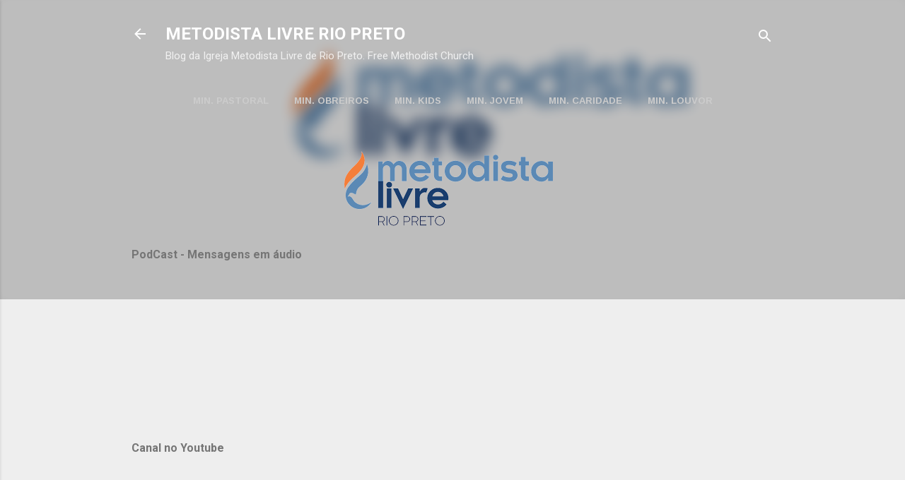

--- FILE ---
content_type: text/html; charset=UTF-8
request_url: http://www.metodistalivre.org/2012/10/fotos-exclusivas-do-grupo-de-louvor-da.html
body_size: 42613
content:
<!DOCTYPE html>
<html dir='ltr' lang='pt-BR'>
<head>
<meta content='width=device-width, initial-scale=1' name='viewport'/>
<title>Fotos exclusivas do Grupo de louvor da Caape</title>
<meta content='text/html; charset=UTF-8' http-equiv='Content-Type'/>
<!-- Chrome, Firefox OS and Opera -->
<meta content='#eeeeee' name='theme-color'/>
<!-- Windows Phone -->
<meta content='#eeeeee' name='msapplication-navbutton-color'/>
<meta content='blogger' name='generator'/>
<link href='http://www.metodistalivre.org/favicon.ico' rel='icon' type='image/x-icon'/>
<link href='http://www.metodistalivre.org/2012/10/fotos-exclusivas-do-grupo-de-louvor-da.html' rel='canonical'/>
<link rel="alternate" type="application/atom+xml" title="METODISTA LIVRE RIO PRETO - Atom" href="http://www.metodistalivre.org/feeds/posts/default" />
<link rel="alternate" type="application/rss+xml" title="METODISTA LIVRE RIO PRETO - RSS" href="http://www.metodistalivre.org/feeds/posts/default?alt=rss" />
<link rel="service.post" type="application/atom+xml" title="METODISTA LIVRE RIO PRETO - Atom" href="https://www.blogger.com/feeds/8407849979196860995/posts/default" />

<link rel="alternate" type="application/atom+xml" title="METODISTA LIVRE RIO PRETO - Atom" href="http://www.metodistalivre.org/feeds/898978043702920397/comments/default" />
<!--Can't find substitution for tag [blog.ieCssRetrofitLinks]-->
<link href='https://blogger.googleusercontent.com/img/b/R29vZ2xl/AVvXsEjIhEUQ34PUUnBME41srouaW5KhTYXiPFAd4hQMX6myGGoI8rnr06S7KyycRsHzJUkUtANHk8cZB9mkqQir5uNku8xZOFuSXbESnEYBigGjHKNu1nnGX3KjoaD4B11YH0RpftB386-pu_4/s320/Rafa.JPG' rel='image_src'/>
<meta content='http://www.metodistalivre.org/2012/10/fotos-exclusivas-do-grupo-de-louvor-da.html' property='og:url'/>
<meta content='Fotos exclusivas do Grupo de louvor da Caape' property='og:title'/>
<meta content='' property='og:description'/>
<meta content='https://blogger.googleusercontent.com/img/b/R29vZ2xl/AVvXsEjIhEUQ34PUUnBME41srouaW5KhTYXiPFAd4hQMX6myGGoI8rnr06S7KyycRsHzJUkUtANHk8cZB9mkqQir5uNku8xZOFuSXbESnEYBigGjHKNu1nnGX3KjoaD4B11YH0RpftB386-pu_4/w1200-h630-p-k-no-nu/Rafa.JPG' property='og:image'/>
<style type='text/css'>@font-face{font-family:'Arimo';font-style:normal;font-weight:700;font-display:swap;src:url(//fonts.gstatic.com/s/arimo/v35/P5sfzZCDf9_T_3cV7NCUECyoxNk3CstcDRrBdwcoaaQwpBQ.woff2)format('woff2');unicode-range:U+0460-052F,U+1C80-1C8A,U+20B4,U+2DE0-2DFF,U+A640-A69F,U+FE2E-FE2F;}@font-face{font-family:'Arimo';font-style:normal;font-weight:700;font-display:swap;src:url(//fonts.gstatic.com/s/arimo/v35/P5sfzZCDf9_T_3cV7NCUECyoxNk3CstcBBrBdwcoaaQwpBQ.woff2)format('woff2');unicode-range:U+0301,U+0400-045F,U+0490-0491,U+04B0-04B1,U+2116;}@font-face{font-family:'Arimo';font-style:normal;font-weight:700;font-display:swap;src:url(//fonts.gstatic.com/s/arimo/v35/P5sfzZCDf9_T_3cV7NCUECyoxNk3CstcDBrBdwcoaaQwpBQ.woff2)format('woff2');unicode-range:U+1F00-1FFF;}@font-face{font-family:'Arimo';font-style:normal;font-weight:700;font-display:swap;src:url(//fonts.gstatic.com/s/arimo/v35/P5sfzZCDf9_T_3cV7NCUECyoxNk3CstcAxrBdwcoaaQwpBQ.woff2)format('woff2');unicode-range:U+0370-0377,U+037A-037F,U+0384-038A,U+038C,U+038E-03A1,U+03A3-03FF;}@font-face{font-family:'Arimo';font-style:normal;font-weight:700;font-display:swap;src:url(//fonts.gstatic.com/s/arimo/v35/P5sfzZCDf9_T_3cV7NCUECyoxNk3CstcAhrBdwcoaaQwpBQ.woff2)format('woff2');unicode-range:U+0307-0308,U+0590-05FF,U+200C-2010,U+20AA,U+25CC,U+FB1D-FB4F;}@font-face{font-family:'Arimo';font-style:normal;font-weight:700;font-display:swap;src:url(//fonts.gstatic.com/s/arimo/v35/P5sfzZCDf9_T_3cV7NCUECyoxNk3CstcDxrBdwcoaaQwpBQ.woff2)format('woff2');unicode-range:U+0102-0103,U+0110-0111,U+0128-0129,U+0168-0169,U+01A0-01A1,U+01AF-01B0,U+0300-0301,U+0303-0304,U+0308-0309,U+0323,U+0329,U+1EA0-1EF9,U+20AB;}@font-face{font-family:'Arimo';font-style:normal;font-weight:700;font-display:swap;src:url(//fonts.gstatic.com/s/arimo/v35/P5sfzZCDf9_T_3cV7NCUECyoxNk3CstcDhrBdwcoaaQwpBQ.woff2)format('woff2');unicode-range:U+0100-02BA,U+02BD-02C5,U+02C7-02CC,U+02CE-02D7,U+02DD-02FF,U+0304,U+0308,U+0329,U+1D00-1DBF,U+1E00-1E9F,U+1EF2-1EFF,U+2020,U+20A0-20AB,U+20AD-20C0,U+2113,U+2C60-2C7F,U+A720-A7FF;}@font-face{font-family:'Arimo';font-style:normal;font-weight:700;font-display:swap;src:url(//fonts.gstatic.com/s/arimo/v35/P5sfzZCDf9_T_3cV7NCUECyoxNk3CstcABrBdwcoaaQw.woff2)format('woff2');unicode-range:U+0000-00FF,U+0131,U+0152-0153,U+02BB-02BC,U+02C6,U+02DA,U+02DC,U+0304,U+0308,U+0329,U+2000-206F,U+20AC,U+2122,U+2191,U+2193,U+2212,U+2215,U+FEFF,U+FFFD;}@font-face{font-family:'Damion';font-style:normal;font-weight:400;font-display:swap;src:url(//fonts.gstatic.com/s/damion/v15/hv-XlzJ3KEUe_YZkZGw2EzJwV9J-.woff2)format('woff2');unicode-range:U+0100-02BA,U+02BD-02C5,U+02C7-02CC,U+02CE-02D7,U+02DD-02FF,U+0304,U+0308,U+0329,U+1D00-1DBF,U+1E00-1E9F,U+1EF2-1EFF,U+2020,U+20A0-20AB,U+20AD-20C0,U+2113,U+2C60-2C7F,U+A720-A7FF;}@font-face{font-family:'Damion';font-style:normal;font-weight:400;font-display:swap;src:url(//fonts.gstatic.com/s/damion/v15/hv-XlzJ3KEUe_YZkamw2EzJwVw.woff2)format('woff2');unicode-range:U+0000-00FF,U+0131,U+0152-0153,U+02BB-02BC,U+02C6,U+02DA,U+02DC,U+0304,U+0308,U+0329,U+2000-206F,U+20AC,U+2122,U+2191,U+2193,U+2212,U+2215,U+FEFF,U+FFFD;}@font-face{font-family:'Playfair Display';font-style:normal;font-weight:900;font-display:swap;src:url(//fonts.gstatic.com/s/playfairdisplay/v40/nuFvD-vYSZviVYUb_rj3ij__anPXJzDwcbmjWBN2PKfsunDTbtPK-F2qC0usEw.woff2)format('woff2');unicode-range:U+0301,U+0400-045F,U+0490-0491,U+04B0-04B1,U+2116;}@font-face{font-family:'Playfair Display';font-style:normal;font-weight:900;font-display:swap;src:url(//fonts.gstatic.com/s/playfairdisplay/v40/nuFvD-vYSZviVYUb_rj3ij__anPXJzDwcbmjWBN2PKfsunDYbtPK-F2qC0usEw.woff2)format('woff2');unicode-range:U+0102-0103,U+0110-0111,U+0128-0129,U+0168-0169,U+01A0-01A1,U+01AF-01B0,U+0300-0301,U+0303-0304,U+0308-0309,U+0323,U+0329,U+1EA0-1EF9,U+20AB;}@font-face{font-family:'Playfair Display';font-style:normal;font-weight:900;font-display:swap;src:url(//fonts.gstatic.com/s/playfairdisplay/v40/nuFvD-vYSZviVYUb_rj3ij__anPXJzDwcbmjWBN2PKfsunDZbtPK-F2qC0usEw.woff2)format('woff2');unicode-range:U+0100-02BA,U+02BD-02C5,U+02C7-02CC,U+02CE-02D7,U+02DD-02FF,U+0304,U+0308,U+0329,U+1D00-1DBF,U+1E00-1E9F,U+1EF2-1EFF,U+2020,U+20A0-20AB,U+20AD-20C0,U+2113,U+2C60-2C7F,U+A720-A7FF;}@font-face{font-family:'Playfair Display';font-style:normal;font-weight:900;font-display:swap;src:url(//fonts.gstatic.com/s/playfairdisplay/v40/nuFvD-vYSZviVYUb_rj3ij__anPXJzDwcbmjWBN2PKfsunDXbtPK-F2qC0s.woff2)format('woff2');unicode-range:U+0000-00FF,U+0131,U+0152-0153,U+02BB-02BC,U+02C6,U+02DA,U+02DC,U+0304,U+0308,U+0329,U+2000-206F,U+20AC,U+2122,U+2191,U+2193,U+2212,U+2215,U+FEFF,U+FFFD;}@font-face{font-family:'Roboto';font-style:italic;font-weight:300;font-stretch:100%;font-display:swap;src:url(//fonts.gstatic.com/s/roboto/v50/KFOKCnqEu92Fr1Mu53ZEC9_Vu3r1gIhOszmOClHrs6ljXfMMLt_QuAX-k3Yi128m0kN2.woff2)format('woff2');unicode-range:U+0460-052F,U+1C80-1C8A,U+20B4,U+2DE0-2DFF,U+A640-A69F,U+FE2E-FE2F;}@font-face{font-family:'Roboto';font-style:italic;font-weight:300;font-stretch:100%;font-display:swap;src:url(//fonts.gstatic.com/s/roboto/v50/KFOKCnqEu92Fr1Mu53ZEC9_Vu3r1gIhOszmOClHrs6ljXfMMLt_QuAz-k3Yi128m0kN2.woff2)format('woff2');unicode-range:U+0301,U+0400-045F,U+0490-0491,U+04B0-04B1,U+2116;}@font-face{font-family:'Roboto';font-style:italic;font-weight:300;font-stretch:100%;font-display:swap;src:url(//fonts.gstatic.com/s/roboto/v50/KFOKCnqEu92Fr1Mu53ZEC9_Vu3r1gIhOszmOClHrs6ljXfMMLt_QuAT-k3Yi128m0kN2.woff2)format('woff2');unicode-range:U+1F00-1FFF;}@font-face{font-family:'Roboto';font-style:italic;font-weight:300;font-stretch:100%;font-display:swap;src:url(//fonts.gstatic.com/s/roboto/v50/KFOKCnqEu92Fr1Mu53ZEC9_Vu3r1gIhOszmOClHrs6ljXfMMLt_QuAv-k3Yi128m0kN2.woff2)format('woff2');unicode-range:U+0370-0377,U+037A-037F,U+0384-038A,U+038C,U+038E-03A1,U+03A3-03FF;}@font-face{font-family:'Roboto';font-style:italic;font-weight:300;font-stretch:100%;font-display:swap;src:url(//fonts.gstatic.com/s/roboto/v50/KFOKCnqEu92Fr1Mu53ZEC9_Vu3r1gIhOszmOClHrs6ljXfMMLt_QuHT-k3Yi128m0kN2.woff2)format('woff2');unicode-range:U+0302-0303,U+0305,U+0307-0308,U+0310,U+0312,U+0315,U+031A,U+0326-0327,U+032C,U+032F-0330,U+0332-0333,U+0338,U+033A,U+0346,U+034D,U+0391-03A1,U+03A3-03A9,U+03B1-03C9,U+03D1,U+03D5-03D6,U+03F0-03F1,U+03F4-03F5,U+2016-2017,U+2034-2038,U+203C,U+2040,U+2043,U+2047,U+2050,U+2057,U+205F,U+2070-2071,U+2074-208E,U+2090-209C,U+20D0-20DC,U+20E1,U+20E5-20EF,U+2100-2112,U+2114-2115,U+2117-2121,U+2123-214F,U+2190,U+2192,U+2194-21AE,U+21B0-21E5,U+21F1-21F2,U+21F4-2211,U+2213-2214,U+2216-22FF,U+2308-230B,U+2310,U+2319,U+231C-2321,U+2336-237A,U+237C,U+2395,U+239B-23B7,U+23D0,U+23DC-23E1,U+2474-2475,U+25AF,U+25B3,U+25B7,U+25BD,U+25C1,U+25CA,U+25CC,U+25FB,U+266D-266F,U+27C0-27FF,U+2900-2AFF,U+2B0E-2B11,U+2B30-2B4C,U+2BFE,U+3030,U+FF5B,U+FF5D,U+1D400-1D7FF,U+1EE00-1EEFF;}@font-face{font-family:'Roboto';font-style:italic;font-weight:300;font-stretch:100%;font-display:swap;src:url(//fonts.gstatic.com/s/roboto/v50/KFOKCnqEu92Fr1Mu53ZEC9_Vu3r1gIhOszmOClHrs6ljXfMMLt_QuGb-k3Yi128m0kN2.woff2)format('woff2');unicode-range:U+0001-000C,U+000E-001F,U+007F-009F,U+20DD-20E0,U+20E2-20E4,U+2150-218F,U+2190,U+2192,U+2194-2199,U+21AF,U+21E6-21F0,U+21F3,U+2218-2219,U+2299,U+22C4-22C6,U+2300-243F,U+2440-244A,U+2460-24FF,U+25A0-27BF,U+2800-28FF,U+2921-2922,U+2981,U+29BF,U+29EB,U+2B00-2BFF,U+4DC0-4DFF,U+FFF9-FFFB,U+10140-1018E,U+10190-1019C,U+101A0,U+101D0-101FD,U+102E0-102FB,U+10E60-10E7E,U+1D2C0-1D2D3,U+1D2E0-1D37F,U+1F000-1F0FF,U+1F100-1F1AD,U+1F1E6-1F1FF,U+1F30D-1F30F,U+1F315,U+1F31C,U+1F31E,U+1F320-1F32C,U+1F336,U+1F378,U+1F37D,U+1F382,U+1F393-1F39F,U+1F3A7-1F3A8,U+1F3AC-1F3AF,U+1F3C2,U+1F3C4-1F3C6,U+1F3CA-1F3CE,U+1F3D4-1F3E0,U+1F3ED,U+1F3F1-1F3F3,U+1F3F5-1F3F7,U+1F408,U+1F415,U+1F41F,U+1F426,U+1F43F,U+1F441-1F442,U+1F444,U+1F446-1F449,U+1F44C-1F44E,U+1F453,U+1F46A,U+1F47D,U+1F4A3,U+1F4B0,U+1F4B3,U+1F4B9,U+1F4BB,U+1F4BF,U+1F4C8-1F4CB,U+1F4D6,U+1F4DA,U+1F4DF,U+1F4E3-1F4E6,U+1F4EA-1F4ED,U+1F4F7,U+1F4F9-1F4FB,U+1F4FD-1F4FE,U+1F503,U+1F507-1F50B,U+1F50D,U+1F512-1F513,U+1F53E-1F54A,U+1F54F-1F5FA,U+1F610,U+1F650-1F67F,U+1F687,U+1F68D,U+1F691,U+1F694,U+1F698,U+1F6AD,U+1F6B2,U+1F6B9-1F6BA,U+1F6BC,U+1F6C6-1F6CF,U+1F6D3-1F6D7,U+1F6E0-1F6EA,U+1F6F0-1F6F3,U+1F6F7-1F6FC,U+1F700-1F7FF,U+1F800-1F80B,U+1F810-1F847,U+1F850-1F859,U+1F860-1F887,U+1F890-1F8AD,U+1F8B0-1F8BB,U+1F8C0-1F8C1,U+1F900-1F90B,U+1F93B,U+1F946,U+1F984,U+1F996,U+1F9E9,U+1FA00-1FA6F,U+1FA70-1FA7C,U+1FA80-1FA89,U+1FA8F-1FAC6,U+1FACE-1FADC,U+1FADF-1FAE9,U+1FAF0-1FAF8,U+1FB00-1FBFF;}@font-face{font-family:'Roboto';font-style:italic;font-weight:300;font-stretch:100%;font-display:swap;src:url(//fonts.gstatic.com/s/roboto/v50/KFOKCnqEu92Fr1Mu53ZEC9_Vu3r1gIhOszmOClHrs6ljXfMMLt_QuAf-k3Yi128m0kN2.woff2)format('woff2');unicode-range:U+0102-0103,U+0110-0111,U+0128-0129,U+0168-0169,U+01A0-01A1,U+01AF-01B0,U+0300-0301,U+0303-0304,U+0308-0309,U+0323,U+0329,U+1EA0-1EF9,U+20AB;}@font-face{font-family:'Roboto';font-style:italic;font-weight:300;font-stretch:100%;font-display:swap;src:url(//fonts.gstatic.com/s/roboto/v50/KFOKCnqEu92Fr1Mu53ZEC9_Vu3r1gIhOszmOClHrs6ljXfMMLt_QuAb-k3Yi128m0kN2.woff2)format('woff2');unicode-range:U+0100-02BA,U+02BD-02C5,U+02C7-02CC,U+02CE-02D7,U+02DD-02FF,U+0304,U+0308,U+0329,U+1D00-1DBF,U+1E00-1E9F,U+1EF2-1EFF,U+2020,U+20A0-20AB,U+20AD-20C0,U+2113,U+2C60-2C7F,U+A720-A7FF;}@font-face{font-family:'Roboto';font-style:italic;font-weight:300;font-stretch:100%;font-display:swap;src:url(//fonts.gstatic.com/s/roboto/v50/KFOKCnqEu92Fr1Mu53ZEC9_Vu3r1gIhOszmOClHrs6ljXfMMLt_QuAj-k3Yi128m0g.woff2)format('woff2');unicode-range:U+0000-00FF,U+0131,U+0152-0153,U+02BB-02BC,U+02C6,U+02DA,U+02DC,U+0304,U+0308,U+0329,U+2000-206F,U+20AC,U+2122,U+2191,U+2193,U+2212,U+2215,U+FEFF,U+FFFD;}@font-face{font-family:'Roboto';font-style:normal;font-weight:400;font-stretch:100%;font-display:swap;src:url(//fonts.gstatic.com/s/roboto/v50/KFO7CnqEu92Fr1ME7kSn66aGLdTylUAMa3GUBHMdazTgWw.woff2)format('woff2');unicode-range:U+0460-052F,U+1C80-1C8A,U+20B4,U+2DE0-2DFF,U+A640-A69F,U+FE2E-FE2F;}@font-face{font-family:'Roboto';font-style:normal;font-weight:400;font-stretch:100%;font-display:swap;src:url(//fonts.gstatic.com/s/roboto/v50/KFO7CnqEu92Fr1ME7kSn66aGLdTylUAMa3iUBHMdazTgWw.woff2)format('woff2');unicode-range:U+0301,U+0400-045F,U+0490-0491,U+04B0-04B1,U+2116;}@font-face{font-family:'Roboto';font-style:normal;font-weight:400;font-stretch:100%;font-display:swap;src:url(//fonts.gstatic.com/s/roboto/v50/KFO7CnqEu92Fr1ME7kSn66aGLdTylUAMa3CUBHMdazTgWw.woff2)format('woff2');unicode-range:U+1F00-1FFF;}@font-face{font-family:'Roboto';font-style:normal;font-weight:400;font-stretch:100%;font-display:swap;src:url(//fonts.gstatic.com/s/roboto/v50/KFO7CnqEu92Fr1ME7kSn66aGLdTylUAMa3-UBHMdazTgWw.woff2)format('woff2');unicode-range:U+0370-0377,U+037A-037F,U+0384-038A,U+038C,U+038E-03A1,U+03A3-03FF;}@font-face{font-family:'Roboto';font-style:normal;font-weight:400;font-stretch:100%;font-display:swap;src:url(//fonts.gstatic.com/s/roboto/v50/KFO7CnqEu92Fr1ME7kSn66aGLdTylUAMawCUBHMdazTgWw.woff2)format('woff2');unicode-range:U+0302-0303,U+0305,U+0307-0308,U+0310,U+0312,U+0315,U+031A,U+0326-0327,U+032C,U+032F-0330,U+0332-0333,U+0338,U+033A,U+0346,U+034D,U+0391-03A1,U+03A3-03A9,U+03B1-03C9,U+03D1,U+03D5-03D6,U+03F0-03F1,U+03F4-03F5,U+2016-2017,U+2034-2038,U+203C,U+2040,U+2043,U+2047,U+2050,U+2057,U+205F,U+2070-2071,U+2074-208E,U+2090-209C,U+20D0-20DC,U+20E1,U+20E5-20EF,U+2100-2112,U+2114-2115,U+2117-2121,U+2123-214F,U+2190,U+2192,U+2194-21AE,U+21B0-21E5,U+21F1-21F2,U+21F4-2211,U+2213-2214,U+2216-22FF,U+2308-230B,U+2310,U+2319,U+231C-2321,U+2336-237A,U+237C,U+2395,U+239B-23B7,U+23D0,U+23DC-23E1,U+2474-2475,U+25AF,U+25B3,U+25B7,U+25BD,U+25C1,U+25CA,U+25CC,U+25FB,U+266D-266F,U+27C0-27FF,U+2900-2AFF,U+2B0E-2B11,U+2B30-2B4C,U+2BFE,U+3030,U+FF5B,U+FF5D,U+1D400-1D7FF,U+1EE00-1EEFF;}@font-face{font-family:'Roboto';font-style:normal;font-weight:400;font-stretch:100%;font-display:swap;src:url(//fonts.gstatic.com/s/roboto/v50/KFO7CnqEu92Fr1ME7kSn66aGLdTylUAMaxKUBHMdazTgWw.woff2)format('woff2');unicode-range:U+0001-000C,U+000E-001F,U+007F-009F,U+20DD-20E0,U+20E2-20E4,U+2150-218F,U+2190,U+2192,U+2194-2199,U+21AF,U+21E6-21F0,U+21F3,U+2218-2219,U+2299,U+22C4-22C6,U+2300-243F,U+2440-244A,U+2460-24FF,U+25A0-27BF,U+2800-28FF,U+2921-2922,U+2981,U+29BF,U+29EB,U+2B00-2BFF,U+4DC0-4DFF,U+FFF9-FFFB,U+10140-1018E,U+10190-1019C,U+101A0,U+101D0-101FD,U+102E0-102FB,U+10E60-10E7E,U+1D2C0-1D2D3,U+1D2E0-1D37F,U+1F000-1F0FF,U+1F100-1F1AD,U+1F1E6-1F1FF,U+1F30D-1F30F,U+1F315,U+1F31C,U+1F31E,U+1F320-1F32C,U+1F336,U+1F378,U+1F37D,U+1F382,U+1F393-1F39F,U+1F3A7-1F3A8,U+1F3AC-1F3AF,U+1F3C2,U+1F3C4-1F3C6,U+1F3CA-1F3CE,U+1F3D4-1F3E0,U+1F3ED,U+1F3F1-1F3F3,U+1F3F5-1F3F7,U+1F408,U+1F415,U+1F41F,U+1F426,U+1F43F,U+1F441-1F442,U+1F444,U+1F446-1F449,U+1F44C-1F44E,U+1F453,U+1F46A,U+1F47D,U+1F4A3,U+1F4B0,U+1F4B3,U+1F4B9,U+1F4BB,U+1F4BF,U+1F4C8-1F4CB,U+1F4D6,U+1F4DA,U+1F4DF,U+1F4E3-1F4E6,U+1F4EA-1F4ED,U+1F4F7,U+1F4F9-1F4FB,U+1F4FD-1F4FE,U+1F503,U+1F507-1F50B,U+1F50D,U+1F512-1F513,U+1F53E-1F54A,U+1F54F-1F5FA,U+1F610,U+1F650-1F67F,U+1F687,U+1F68D,U+1F691,U+1F694,U+1F698,U+1F6AD,U+1F6B2,U+1F6B9-1F6BA,U+1F6BC,U+1F6C6-1F6CF,U+1F6D3-1F6D7,U+1F6E0-1F6EA,U+1F6F0-1F6F3,U+1F6F7-1F6FC,U+1F700-1F7FF,U+1F800-1F80B,U+1F810-1F847,U+1F850-1F859,U+1F860-1F887,U+1F890-1F8AD,U+1F8B0-1F8BB,U+1F8C0-1F8C1,U+1F900-1F90B,U+1F93B,U+1F946,U+1F984,U+1F996,U+1F9E9,U+1FA00-1FA6F,U+1FA70-1FA7C,U+1FA80-1FA89,U+1FA8F-1FAC6,U+1FACE-1FADC,U+1FADF-1FAE9,U+1FAF0-1FAF8,U+1FB00-1FBFF;}@font-face{font-family:'Roboto';font-style:normal;font-weight:400;font-stretch:100%;font-display:swap;src:url(//fonts.gstatic.com/s/roboto/v50/KFO7CnqEu92Fr1ME7kSn66aGLdTylUAMa3OUBHMdazTgWw.woff2)format('woff2');unicode-range:U+0102-0103,U+0110-0111,U+0128-0129,U+0168-0169,U+01A0-01A1,U+01AF-01B0,U+0300-0301,U+0303-0304,U+0308-0309,U+0323,U+0329,U+1EA0-1EF9,U+20AB;}@font-face{font-family:'Roboto';font-style:normal;font-weight:400;font-stretch:100%;font-display:swap;src:url(//fonts.gstatic.com/s/roboto/v50/KFO7CnqEu92Fr1ME7kSn66aGLdTylUAMa3KUBHMdazTgWw.woff2)format('woff2');unicode-range:U+0100-02BA,U+02BD-02C5,U+02C7-02CC,U+02CE-02D7,U+02DD-02FF,U+0304,U+0308,U+0329,U+1D00-1DBF,U+1E00-1E9F,U+1EF2-1EFF,U+2020,U+20A0-20AB,U+20AD-20C0,U+2113,U+2C60-2C7F,U+A720-A7FF;}@font-face{font-family:'Roboto';font-style:normal;font-weight:400;font-stretch:100%;font-display:swap;src:url(//fonts.gstatic.com/s/roboto/v50/KFO7CnqEu92Fr1ME7kSn66aGLdTylUAMa3yUBHMdazQ.woff2)format('woff2');unicode-range:U+0000-00FF,U+0131,U+0152-0153,U+02BB-02BC,U+02C6,U+02DA,U+02DC,U+0304,U+0308,U+0329,U+2000-206F,U+20AC,U+2122,U+2191,U+2193,U+2212,U+2215,U+FEFF,U+FFFD;}@font-face{font-family:'Roboto';font-style:normal;font-weight:700;font-stretch:100%;font-display:swap;src:url(//fonts.gstatic.com/s/roboto/v50/KFO7CnqEu92Fr1ME7kSn66aGLdTylUAMa3GUBHMdazTgWw.woff2)format('woff2');unicode-range:U+0460-052F,U+1C80-1C8A,U+20B4,U+2DE0-2DFF,U+A640-A69F,U+FE2E-FE2F;}@font-face{font-family:'Roboto';font-style:normal;font-weight:700;font-stretch:100%;font-display:swap;src:url(//fonts.gstatic.com/s/roboto/v50/KFO7CnqEu92Fr1ME7kSn66aGLdTylUAMa3iUBHMdazTgWw.woff2)format('woff2');unicode-range:U+0301,U+0400-045F,U+0490-0491,U+04B0-04B1,U+2116;}@font-face{font-family:'Roboto';font-style:normal;font-weight:700;font-stretch:100%;font-display:swap;src:url(//fonts.gstatic.com/s/roboto/v50/KFO7CnqEu92Fr1ME7kSn66aGLdTylUAMa3CUBHMdazTgWw.woff2)format('woff2');unicode-range:U+1F00-1FFF;}@font-face{font-family:'Roboto';font-style:normal;font-weight:700;font-stretch:100%;font-display:swap;src:url(//fonts.gstatic.com/s/roboto/v50/KFO7CnqEu92Fr1ME7kSn66aGLdTylUAMa3-UBHMdazTgWw.woff2)format('woff2');unicode-range:U+0370-0377,U+037A-037F,U+0384-038A,U+038C,U+038E-03A1,U+03A3-03FF;}@font-face{font-family:'Roboto';font-style:normal;font-weight:700;font-stretch:100%;font-display:swap;src:url(//fonts.gstatic.com/s/roboto/v50/KFO7CnqEu92Fr1ME7kSn66aGLdTylUAMawCUBHMdazTgWw.woff2)format('woff2');unicode-range:U+0302-0303,U+0305,U+0307-0308,U+0310,U+0312,U+0315,U+031A,U+0326-0327,U+032C,U+032F-0330,U+0332-0333,U+0338,U+033A,U+0346,U+034D,U+0391-03A1,U+03A3-03A9,U+03B1-03C9,U+03D1,U+03D5-03D6,U+03F0-03F1,U+03F4-03F5,U+2016-2017,U+2034-2038,U+203C,U+2040,U+2043,U+2047,U+2050,U+2057,U+205F,U+2070-2071,U+2074-208E,U+2090-209C,U+20D0-20DC,U+20E1,U+20E5-20EF,U+2100-2112,U+2114-2115,U+2117-2121,U+2123-214F,U+2190,U+2192,U+2194-21AE,U+21B0-21E5,U+21F1-21F2,U+21F4-2211,U+2213-2214,U+2216-22FF,U+2308-230B,U+2310,U+2319,U+231C-2321,U+2336-237A,U+237C,U+2395,U+239B-23B7,U+23D0,U+23DC-23E1,U+2474-2475,U+25AF,U+25B3,U+25B7,U+25BD,U+25C1,U+25CA,U+25CC,U+25FB,U+266D-266F,U+27C0-27FF,U+2900-2AFF,U+2B0E-2B11,U+2B30-2B4C,U+2BFE,U+3030,U+FF5B,U+FF5D,U+1D400-1D7FF,U+1EE00-1EEFF;}@font-face{font-family:'Roboto';font-style:normal;font-weight:700;font-stretch:100%;font-display:swap;src:url(//fonts.gstatic.com/s/roboto/v50/KFO7CnqEu92Fr1ME7kSn66aGLdTylUAMaxKUBHMdazTgWw.woff2)format('woff2');unicode-range:U+0001-000C,U+000E-001F,U+007F-009F,U+20DD-20E0,U+20E2-20E4,U+2150-218F,U+2190,U+2192,U+2194-2199,U+21AF,U+21E6-21F0,U+21F3,U+2218-2219,U+2299,U+22C4-22C6,U+2300-243F,U+2440-244A,U+2460-24FF,U+25A0-27BF,U+2800-28FF,U+2921-2922,U+2981,U+29BF,U+29EB,U+2B00-2BFF,U+4DC0-4DFF,U+FFF9-FFFB,U+10140-1018E,U+10190-1019C,U+101A0,U+101D0-101FD,U+102E0-102FB,U+10E60-10E7E,U+1D2C0-1D2D3,U+1D2E0-1D37F,U+1F000-1F0FF,U+1F100-1F1AD,U+1F1E6-1F1FF,U+1F30D-1F30F,U+1F315,U+1F31C,U+1F31E,U+1F320-1F32C,U+1F336,U+1F378,U+1F37D,U+1F382,U+1F393-1F39F,U+1F3A7-1F3A8,U+1F3AC-1F3AF,U+1F3C2,U+1F3C4-1F3C6,U+1F3CA-1F3CE,U+1F3D4-1F3E0,U+1F3ED,U+1F3F1-1F3F3,U+1F3F5-1F3F7,U+1F408,U+1F415,U+1F41F,U+1F426,U+1F43F,U+1F441-1F442,U+1F444,U+1F446-1F449,U+1F44C-1F44E,U+1F453,U+1F46A,U+1F47D,U+1F4A3,U+1F4B0,U+1F4B3,U+1F4B9,U+1F4BB,U+1F4BF,U+1F4C8-1F4CB,U+1F4D6,U+1F4DA,U+1F4DF,U+1F4E3-1F4E6,U+1F4EA-1F4ED,U+1F4F7,U+1F4F9-1F4FB,U+1F4FD-1F4FE,U+1F503,U+1F507-1F50B,U+1F50D,U+1F512-1F513,U+1F53E-1F54A,U+1F54F-1F5FA,U+1F610,U+1F650-1F67F,U+1F687,U+1F68D,U+1F691,U+1F694,U+1F698,U+1F6AD,U+1F6B2,U+1F6B9-1F6BA,U+1F6BC,U+1F6C6-1F6CF,U+1F6D3-1F6D7,U+1F6E0-1F6EA,U+1F6F0-1F6F3,U+1F6F7-1F6FC,U+1F700-1F7FF,U+1F800-1F80B,U+1F810-1F847,U+1F850-1F859,U+1F860-1F887,U+1F890-1F8AD,U+1F8B0-1F8BB,U+1F8C0-1F8C1,U+1F900-1F90B,U+1F93B,U+1F946,U+1F984,U+1F996,U+1F9E9,U+1FA00-1FA6F,U+1FA70-1FA7C,U+1FA80-1FA89,U+1FA8F-1FAC6,U+1FACE-1FADC,U+1FADF-1FAE9,U+1FAF0-1FAF8,U+1FB00-1FBFF;}@font-face{font-family:'Roboto';font-style:normal;font-weight:700;font-stretch:100%;font-display:swap;src:url(//fonts.gstatic.com/s/roboto/v50/KFO7CnqEu92Fr1ME7kSn66aGLdTylUAMa3OUBHMdazTgWw.woff2)format('woff2');unicode-range:U+0102-0103,U+0110-0111,U+0128-0129,U+0168-0169,U+01A0-01A1,U+01AF-01B0,U+0300-0301,U+0303-0304,U+0308-0309,U+0323,U+0329,U+1EA0-1EF9,U+20AB;}@font-face{font-family:'Roboto';font-style:normal;font-weight:700;font-stretch:100%;font-display:swap;src:url(//fonts.gstatic.com/s/roboto/v50/KFO7CnqEu92Fr1ME7kSn66aGLdTylUAMa3KUBHMdazTgWw.woff2)format('woff2');unicode-range:U+0100-02BA,U+02BD-02C5,U+02C7-02CC,U+02CE-02D7,U+02DD-02FF,U+0304,U+0308,U+0329,U+1D00-1DBF,U+1E00-1E9F,U+1EF2-1EFF,U+2020,U+20A0-20AB,U+20AD-20C0,U+2113,U+2C60-2C7F,U+A720-A7FF;}@font-face{font-family:'Roboto';font-style:normal;font-weight:700;font-stretch:100%;font-display:swap;src:url(//fonts.gstatic.com/s/roboto/v50/KFO7CnqEu92Fr1ME7kSn66aGLdTylUAMa3yUBHMdazQ.woff2)format('woff2');unicode-range:U+0000-00FF,U+0131,U+0152-0153,U+02BB-02BC,U+02C6,U+02DA,U+02DC,U+0304,U+0308,U+0329,U+2000-206F,U+20AC,U+2122,U+2191,U+2193,U+2212,U+2215,U+FEFF,U+FFFD;}</style>
<style id='page-skin-1' type='text/css'><!--
/*! normalize.css v3.0.1 | MIT License | git.io/normalize */html{font-family:sans-serif;-ms-text-size-adjust:100%;-webkit-text-size-adjust:100%}body{margin:0}article,aside,details,figcaption,figure,footer,header,hgroup,main,nav,section,summary{display:block}audio,canvas,progress,video{display:inline-block;vertical-align:baseline}audio:not([controls]){display:none;height:0}[hidden],template{display:none}a{background:transparent}a:active,a:hover{outline:0}abbr[title]{border-bottom:1px dotted}b,strong{font-weight:bold}dfn{font-style:italic}h1{font-size:2em;margin:.67em 0}mark{background:#ff0;color:#000}small{font-size:80%}sub,sup{font-size:75%;line-height:0;position:relative;vertical-align:baseline}sup{top:-0.5em}sub{bottom:-0.25em}img{border:0}svg:not(:root){overflow:hidden}figure{margin:1em 40px}hr{-moz-box-sizing:content-box;box-sizing:content-box;height:0}pre{overflow:auto}code,kbd,pre,samp{font-family:monospace,monospace;font-size:1em}button,input,optgroup,select,textarea{color:inherit;font:inherit;margin:0}button{overflow:visible}button,select{text-transform:none}button,html input[type="button"],input[type="reset"],input[type="submit"]{-webkit-appearance:button;cursor:pointer}button[disabled],html input[disabled]{cursor:default}button::-moz-focus-inner,input::-moz-focus-inner{border:0;padding:0}input{line-height:normal}input[type="checkbox"],input[type="radio"]{box-sizing:border-box;padding:0}input[type="number"]::-webkit-inner-spin-button,input[type="number"]::-webkit-outer-spin-button{height:auto}input[type="search"]{-webkit-appearance:textfield;-moz-box-sizing:content-box;-webkit-box-sizing:content-box;box-sizing:content-box}input[type="search"]::-webkit-search-cancel-button,input[type="search"]::-webkit-search-decoration{-webkit-appearance:none}fieldset{border:1px solid #c0c0c0;margin:0 2px;padding:.35em .625em .75em}legend{border:0;padding:0}textarea{overflow:auto}optgroup{font-weight:bold}table{border-collapse:collapse;border-spacing:0}td,th{padding:0}
/*!************************************************
* Blogger Template Style
* Name: Contempo
**************************************************/
body{
overflow-wrap:break-word;
word-break:break-word;
word-wrap:break-word
}
.hidden{
display:none
}
.invisible{
visibility:hidden
}
.container::after,.float-container::after{
clear:both;
content:'';
display:table
}
.clearboth{
clear:both
}
#comments .comment .comment-actions,.subscribe-popup .FollowByEmail .follow-by-email-submit,.widget.Profile .profile-link,.widget.Profile .profile-link.visit-profile{
background:0 0;
border:0;
box-shadow:none;
color:#2196f3;
cursor:pointer;
font-size:14px;
font-weight:700;
outline:0;
text-decoration:none;
text-transform:uppercase;
width:auto
}
.dim-overlay{
background-color:rgba(0,0,0,.54);
height:100vh;
left:0;
position:fixed;
top:0;
width:100%
}
#sharing-dim-overlay{
background-color:transparent
}
input::-ms-clear{
display:none
}
.blogger-logo,.svg-icon-24.blogger-logo{
fill:#ff9800;
opacity:1
}
.loading-spinner-large{
-webkit-animation:mspin-rotate 1.568s infinite linear;
animation:mspin-rotate 1.568s infinite linear;
height:48px;
overflow:hidden;
position:absolute;
width:48px;
z-index:200
}
.loading-spinner-large>div{
-webkit-animation:mspin-revrot 5332ms infinite steps(4);
animation:mspin-revrot 5332ms infinite steps(4)
}
.loading-spinner-large>div>div{
-webkit-animation:mspin-singlecolor-large-film 1333ms infinite steps(81);
animation:mspin-singlecolor-large-film 1333ms infinite steps(81);
background-size:100%;
height:48px;
width:3888px
}
.mspin-black-large>div>div,.mspin-grey_54-large>div>div{
background-image:url(https://www.blogblog.com/indie/mspin_black_large.svg)
}
.mspin-white-large>div>div{
background-image:url(https://www.blogblog.com/indie/mspin_white_large.svg)
}
.mspin-grey_54-large{
opacity:.54
}
@-webkit-keyframes mspin-singlecolor-large-film{
from{
-webkit-transform:translateX(0);
transform:translateX(0)
}
to{
-webkit-transform:translateX(-3888px);
transform:translateX(-3888px)
}
}
@keyframes mspin-singlecolor-large-film{
from{
-webkit-transform:translateX(0);
transform:translateX(0)
}
to{
-webkit-transform:translateX(-3888px);
transform:translateX(-3888px)
}
}
@-webkit-keyframes mspin-rotate{
from{
-webkit-transform:rotate(0);
transform:rotate(0)
}
to{
-webkit-transform:rotate(360deg);
transform:rotate(360deg)
}
}
@keyframes mspin-rotate{
from{
-webkit-transform:rotate(0);
transform:rotate(0)
}
to{
-webkit-transform:rotate(360deg);
transform:rotate(360deg)
}
}
@-webkit-keyframes mspin-revrot{
from{
-webkit-transform:rotate(0);
transform:rotate(0)
}
to{
-webkit-transform:rotate(-360deg);
transform:rotate(-360deg)
}
}
@keyframes mspin-revrot{
from{
-webkit-transform:rotate(0);
transform:rotate(0)
}
to{
-webkit-transform:rotate(-360deg);
transform:rotate(-360deg)
}
}
.skip-navigation{
background-color:#fff;
box-sizing:border-box;
color:#000;
display:block;
height:0;
left:0;
line-height:50px;
overflow:hidden;
padding-top:0;
position:fixed;
text-align:center;
top:0;
-webkit-transition:box-shadow .3s,height .3s,padding-top .3s;
transition:box-shadow .3s,height .3s,padding-top .3s;
width:100%;
z-index:900
}
.skip-navigation:focus{
box-shadow:0 4px 5px 0 rgba(0,0,0,.14),0 1px 10px 0 rgba(0,0,0,.12),0 2px 4px -1px rgba(0,0,0,.2);
height:50px
}
#main{
outline:0
}
.main-heading{
position:absolute;
clip:rect(1px,1px,1px,1px);
padding:0;
border:0;
height:1px;
width:1px;
overflow:hidden
}
.Attribution{
margin-top:1em;
text-align:center
}
.Attribution .blogger img,.Attribution .blogger svg{
vertical-align:bottom
}
.Attribution .blogger img{
margin-right:.5em
}
.Attribution div{
line-height:24px;
margin-top:.5em
}
.Attribution .copyright,.Attribution .image-attribution{
font-size:.7em;
margin-top:1.5em
}
.BLOG_mobile_video_class{
display:none
}
.bg-photo{
background-attachment:scroll!important
}
body .CSS_LIGHTBOX{
z-index:900
}
.extendable .show-less,.extendable .show-more{
border-color:#2196f3;
color:#2196f3;
margin-top:8px
}
.extendable .show-less.hidden,.extendable .show-more.hidden{
display:none
}
.inline-ad{
display:none;
max-width:100%;
overflow:hidden
}
.adsbygoogle{
display:block
}
#cookieChoiceInfo{
bottom:0;
top:auto
}
iframe.b-hbp-video{
border:0
}
.post-body img{
max-width:100%
}
.post-body iframe{
max-width:100%
}
.post-body a[imageanchor="1"]{
display:inline-block
}
.byline{
margin-right:1em
}
.byline:last-child{
margin-right:0
}
.link-copied-dialog{
max-width:520px;
outline:0
}
.link-copied-dialog .modal-dialog-buttons{
margin-top:8px
}
.link-copied-dialog .goog-buttonset-default{
background:0 0;
border:0
}
.link-copied-dialog .goog-buttonset-default:focus{
outline:0
}
.paging-control-container{
margin-bottom:16px
}
.paging-control-container .paging-control{
display:inline-block
}
.paging-control-container .comment-range-text::after,.paging-control-container .paging-control{
color:#2196f3
}
.paging-control-container .comment-range-text,.paging-control-container .paging-control{
margin-right:8px
}
.paging-control-container .comment-range-text::after,.paging-control-container .paging-control::after{
content:'\00B7';
cursor:default;
padding-left:8px;
pointer-events:none
}
.paging-control-container .comment-range-text:last-child::after,.paging-control-container .paging-control:last-child::after{
content:none
}
.byline.reactions iframe{
height:20px
}
.b-notification{
color:#000;
background-color:#fff;
border-bottom:solid 1px #000;
box-sizing:border-box;
padding:16px 32px;
text-align:center
}
.b-notification.visible{
-webkit-transition:margin-top .3s cubic-bezier(.4,0,.2,1);
transition:margin-top .3s cubic-bezier(.4,0,.2,1)
}
.b-notification.invisible{
position:absolute
}
.b-notification-close{
position:absolute;
right:8px;
top:8px
}
.no-posts-message{
line-height:40px;
text-align:center
}
@media screen and (max-width:800px){
body.item-view .post-body a[imageanchor="1"][style*="float: left;"],body.item-view .post-body a[imageanchor="1"][style*="float: right;"]{
float:none!important;
clear:none!important
}
body.item-view .post-body a[imageanchor="1"] img{
display:block;
height:auto;
margin:0 auto
}
body.item-view .post-body>.separator:first-child>a[imageanchor="1"]:first-child{
margin-top:20px
}
.post-body a[imageanchor]{
display:block
}
body.item-view .post-body a[imageanchor="1"]{
margin-left:0!important;
margin-right:0!important
}
body.item-view .post-body a[imageanchor="1"]+a[imageanchor="1"]{
margin-top:16px
}
}
.item-control{
display:none
}
#comments{
border-top:1px dashed rgba(0,0,0,.54);
margin-top:20px;
padding:20px
}
#comments .comment-thread ol{
margin:0;
padding-left:0;
padding-left:0
}
#comments .comment .comment-replybox-single,#comments .comment-thread .comment-replies{
margin-left:60px
}
#comments .comment-thread .thread-count{
display:none
}
#comments .comment{
list-style-type:none;
padding:0 0 30px;
position:relative
}
#comments .comment .comment{
padding-bottom:8px
}
.comment .avatar-image-container{
position:absolute
}
.comment .avatar-image-container img{
border-radius:50%
}
.avatar-image-container svg,.comment .avatar-image-container .avatar-icon{
border-radius:50%;
border:solid 1px #707070;
box-sizing:border-box;
fill:#707070;
height:35px;
margin:0;
padding:7px;
width:35px
}
.comment .comment-block{
margin-top:10px;
margin-left:60px;
padding-bottom:0
}
#comments .comment-author-header-wrapper{
margin-left:40px
}
#comments .comment .thread-expanded .comment-block{
padding-bottom:20px
}
#comments .comment .comment-header .user,#comments .comment .comment-header .user a{
color:#212121;
font-style:normal;
font-weight:700
}
#comments .comment .comment-actions{
bottom:0;
margin-bottom:15px;
position:absolute
}
#comments .comment .comment-actions>*{
margin-right:8px
}
#comments .comment .comment-header .datetime{
bottom:0;
color:rgba(33,33,33,.54);
display:inline-block;
font-size:13px;
font-style:italic;
margin-left:8px
}
#comments .comment .comment-footer .comment-timestamp a,#comments .comment .comment-header .datetime a{
color:rgba(33,33,33,.54)
}
#comments .comment .comment-content,.comment .comment-body{
margin-top:12px;
word-break:break-word
}
.comment-body{
margin-bottom:12px
}
#comments.embed[data-num-comments="0"]{
border:0;
margin-top:0;
padding-top:0
}
#comments.embed[data-num-comments="0"] #comment-post-message,#comments.embed[data-num-comments="0"] div.comment-form>p,#comments.embed[data-num-comments="0"] p.comment-footer{
display:none
}
#comment-editor-src{
display:none
}
.comments .comments-content .loadmore.loaded{
max-height:0;
opacity:0;
overflow:hidden
}
.extendable .remaining-items{
height:0;
overflow:hidden;
-webkit-transition:height .3s cubic-bezier(.4,0,.2,1);
transition:height .3s cubic-bezier(.4,0,.2,1)
}
.extendable .remaining-items.expanded{
height:auto
}
.svg-icon-24,.svg-icon-24-button{
cursor:pointer;
height:24px;
width:24px;
min-width:24px
}
.touch-icon{
margin:-12px;
padding:12px
}
.touch-icon:active,.touch-icon:focus{
background-color:rgba(153,153,153,.4);
border-radius:50%
}
svg:not(:root).touch-icon{
overflow:visible
}
html[dir=rtl] .rtl-reversible-icon{
-webkit-transform:scaleX(-1);
-ms-transform:scaleX(-1);
transform:scaleX(-1)
}
.svg-icon-24-button,.touch-icon-button{
background:0 0;
border:0;
margin:0;
outline:0;
padding:0
}
.touch-icon-button .touch-icon:active,.touch-icon-button .touch-icon:focus{
background-color:transparent
}
.touch-icon-button:active .touch-icon,.touch-icon-button:focus .touch-icon{
background-color:rgba(153,153,153,.4);
border-radius:50%
}
.Profile .default-avatar-wrapper .avatar-icon{
border-radius:50%;
border:solid 1px #707070;
box-sizing:border-box;
fill:#707070;
margin:0
}
.Profile .individual .default-avatar-wrapper .avatar-icon{
padding:25px
}
.Profile .individual .avatar-icon,.Profile .individual .profile-img{
height:120px;
width:120px
}
.Profile .team .default-avatar-wrapper .avatar-icon{
padding:8px
}
.Profile .team .avatar-icon,.Profile .team .default-avatar-wrapper,.Profile .team .profile-img{
height:40px;
width:40px
}
.snippet-container{
margin:0;
position:relative;
overflow:hidden
}
.snippet-fade{
bottom:0;
box-sizing:border-box;
position:absolute;
width:96px
}
.snippet-fade{
right:0
}
.snippet-fade:after{
content:'\2026'
}
.snippet-fade:after{
float:right
}
.post-bottom{
-webkit-box-align:center;
-webkit-align-items:center;
-ms-flex-align:center;
align-items:center;
display:-webkit-box;
display:-webkit-flex;
display:-ms-flexbox;
display:flex;
-webkit-flex-wrap:wrap;
-ms-flex-wrap:wrap;
flex-wrap:wrap
}
.post-footer{
-webkit-box-flex:1;
-webkit-flex:1 1 auto;
-ms-flex:1 1 auto;
flex:1 1 auto;
-webkit-flex-wrap:wrap;
-ms-flex-wrap:wrap;
flex-wrap:wrap;
-webkit-box-ordinal-group:2;
-webkit-order:1;
-ms-flex-order:1;
order:1
}
.post-footer>*{
-webkit-box-flex:0;
-webkit-flex:0 1 auto;
-ms-flex:0 1 auto;
flex:0 1 auto
}
.post-footer .byline:last-child{
margin-right:1em
}
.jump-link{
-webkit-box-flex:0;
-webkit-flex:0 0 auto;
-ms-flex:0 0 auto;
flex:0 0 auto;
-webkit-box-ordinal-group:3;
-webkit-order:2;
-ms-flex-order:2;
order:2
}
.centered-top-container.sticky{
left:0;
position:fixed;
right:0;
top:0;
width:auto;
z-index:50;
-webkit-transition-property:opacity,-webkit-transform;
transition-property:opacity,-webkit-transform;
transition-property:transform,opacity;
transition-property:transform,opacity,-webkit-transform;
-webkit-transition-duration:.2s;
transition-duration:.2s;
-webkit-transition-timing-function:cubic-bezier(.4,0,.2,1);
transition-timing-function:cubic-bezier(.4,0,.2,1)
}
.centered-top-placeholder{
display:none
}
.collapsed-header .centered-top-placeholder{
display:block
}
.centered-top-container .Header .replaced h1,.centered-top-placeholder .Header .replaced h1{
display:none
}
.centered-top-container.sticky .Header .replaced h1{
display:block
}
.centered-top-container.sticky .Header .header-widget{
background:0 0
}
.centered-top-container.sticky .Header .header-image-wrapper{
display:none
}
.centered-top-container img,.centered-top-placeholder img{
max-width:100%
}
.collapsible{
-webkit-transition:height .3s cubic-bezier(.4,0,.2,1);
transition:height .3s cubic-bezier(.4,0,.2,1)
}
.collapsible,.collapsible>summary{
display:block;
overflow:hidden
}
.collapsible>:not(summary){
display:none
}
.collapsible[open]>:not(summary){
display:block
}
.collapsible:focus,.collapsible>summary:focus{
outline:0
}
.collapsible>summary{
cursor:pointer;
display:block;
padding:0
}
.collapsible:focus>summary,.collapsible>summary:focus{
background-color:transparent
}
.collapsible>summary::-webkit-details-marker{
display:none
}
.collapsible-title{
-webkit-box-align:center;
-webkit-align-items:center;
-ms-flex-align:center;
align-items:center;
display:-webkit-box;
display:-webkit-flex;
display:-ms-flexbox;
display:flex
}
.collapsible-title .title{
-webkit-box-flex:1;
-webkit-flex:1 1 auto;
-ms-flex:1 1 auto;
flex:1 1 auto;
-webkit-box-ordinal-group:1;
-webkit-order:0;
-ms-flex-order:0;
order:0;
overflow:hidden;
text-overflow:ellipsis;
white-space:nowrap
}
.collapsible-title .chevron-down,.collapsible[open] .collapsible-title .chevron-up{
display:block
}
.collapsible-title .chevron-up,.collapsible[open] .collapsible-title .chevron-down{
display:none
}
.flat-button{
cursor:pointer;
display:inline-block;
font-weight:700;
text-transform:uppercase;
border-radius:2px;
padding:8px;
margin:-8px
}
.flat-icon-button{
background:0 0;
border:0;
margin:0;
outline:0;
padding:0;
margin:-12px;
padding:12px;
cursor:pointer;
box-sizing:content-box;
display:inline-block;
line-height:0
}
.flat-icon-button,.flat-icon-button .splash-wrapper{
border-radius:50%
}
.flat-icon-button .splash.animate{
-webkit-animation-duration:.3s;
animation-duration:.3s
}
.overflowable-container{
max-height:46px;
overflow:hidden;
position:relative
}
.overflow-button{
cursor:pointer
}
#overflowable-dim-overlay{
background:0 0
}
.overflow-popup{
box-shadow:0 2px 2px 0 rgba(0,0,0,.14),0 3px 1px -2px rgba(0,0,0,.2),0 1px 5px 0 rgba(0,0,0,.12);
background-color:#ffffff;
left:0;
max-width:calc(100% - 32px);
position:absolute;
top:0;
visibility:hidden;
z-index:101
}
.overflow-popup ul{
list-style:none
}
.overflow-popup .tabs li,.overflow-popup li{
display:block;
height:auto
}
.overflow-popup .tabs li{
padding-left:0;
padding-right:0
}
.overflow-button.hidden,.overflow-popup .tabs li.hidden,.overflow-popup li.hidden{
display:none
}
.pill-button{
background:0 0;
border:1px solid;
border-radius:12px;
cursor:pointer;
display:inline-block;
padding:4px 16px;
text-transform:uppercase
}
.ripple{
position:relative
}
.ripple>*{
z-index:1
}
.splash-wrapper{
bottom:0;
left:0;
overflow:hidden;
pointer-events:none;
position:absolute;
right:0;
top:0;
z-index:0
}
.splash{
background:#ccc;
border-radius:100%;
display:block;
opacity:.6;
position:absolute;
-webkit-transform:scale(0);
-ms-transform:scale(0);
transform:scale(0)
}
.splash.animate{
-webkit-animation:ripple-effect .4s linear;
animation:ripple-effect .4s linear
}
@-webkit-keyframes ripple-effect{
100%{
opacity:0;
-webkit-transform:scale(2.5);
transform:scale(2.5)
}
}
@keyframes ripple-effect{
100%{
opacity:0;
-webkit-transform:scale(2.5);
transform:scale(2.5)
}
}
.search{
display:-webkit-box;
display:-webkit-flex;
display:-ms-flexbox;
display:flex;
line-height:24px;
width:24px
}
.search.focused{
width:100%
}
.search.focused .section{
width:100%
}
.search form{
z-index:101
}
.search h3{
display:none
}
.search form{
display:-webkit-box;
display:-webkit-flex;
display:-ms-flexbox;
display:flex;
-webkit-box-flex:1;
-webkit-flex:1 0 0;
-ms-flex:1 0 0px;
flex:1 0 0;
border-bottom:solid 1px transparent;
padding-bottom:8px
}
.search form>*{
display:none
}
.search.focused form>*{
display:block
}
.search .search-input label{
display:none
}
.centered-top-placeholder.cloned .search form{
z-index:30
}
.search.focused form{
border-color:#ffffff;
position:relative;
width:auto
}
.collapsed-header .centered-top-container .search.focused form{
border-bottom-color:transparent
}
.search-expand{
-webkit-box-flex:0;
-webkit-flex:0 0 auto;
-ms-flex:0 0 auto;
flex:0 0 auto
}
.search-expand-text{
display:none
}
.search-close{
display:inline;
vertical-align:middle
}
.search-input{
-webkit-box-flex:1;
-webkit-flex:1 0 1px;
-ms-flex:1 0 1px;
flex:1 0 1px
}
.search-input input{
background:0 0;
border:0;
box-sizing:border-box;
color:#ffffff;
display:inline-block;
outline:0;
width:calc(100% - 48px)
}
.search-input input.no-cursor{
color:transparent;
text-shadow:0 0 0 #ffffff
}
.collapsed-header .centered-top-container .search-action,.collapsed-header .centered-top-container .search-input input{
color:#212121
}
.collapsed-header .centered-top-container .search-input input.no-cursor{
color:transparent;
text-shadow:0 0 0 #212121
}
.collapsed-header .centered-top-container .search-input input.no-cursor:focus,.search-input input.no-cursor:focus{
outline:0
}
.search-focused>*{
visibility:hidden
}
.search-focused .search,.search-focused .search-icon{
visibility:visible
}
.search.focused .search-action{
display:block
}
.search.focused .search-action:disabled{
opacity:.3
}
.widget.Sharing .sharing-button{
display:none
}
.widget.Sharing .sharing-buttons li{
padding:0
}
.widget.Sharing .sharing-buttons li span{
display:none
}
.post-share-buttons{
position:relative
}
.centered-bottom .share-buttons .svg-icon-24,.share-buttons .svg-icon-24{
fill:#212121
}
.sharing-open.touch-icon-button:active .touch-icon,.sharing-open.touch-icon-button:focus .touch-icon{
background-color:transparent
}
.share-buttons{
background-color:#ffffff;
border-radius:2px;
box-shadow:0 2px 2px 0 rgba(0,0,0,.14),0 3px 1px -2px rgba(0,0,0,.2),0 1px 5px 0 rgba(0,0,0,.12);
color:#212121;
list-style:none;
margin:0;
padding:8px 0;
position:absolute;
top:-11px;
min-width:200px;
z-index:101
}
.share-buttons.hidden{
display:none
}
.sharing-button{
background:0 0;
border:0;
margin:0;
outline:0;
padding:0;
cursor:pointer
}
.share-buttons li{
margin:0;
height:48px
}
.share-buttons li:last-child{
margin-bottom:0
}
.share-buttons li .sharing-platform-button{
box-sizing:border-box;
cursor:pointer;
display:block;
height:100%;
margin-bottom:0;
padding:0 16px;
position:relative;
width:100%
}
.share-buttons li .sharing-platform-button:focus,.share-buttons li .sharing-platform-button:hover{
background-color:rgba(128,128,128,.1);
outline:0
}
.share-buttons li svg[class*=" sharing-"],.share-buttons li svg[class^=sharing-]{
position:absolute;
top:10px
}
.share-buttons li span.sharing-platform-button{
position:relative;
top:0
}
.share-buttons li .platform-sharing-text{
display:block;
font-size:16px;
line-height:48px;
white-space:nowrap
}
.share-buttons li .platform-sharing-text{
margin-left:56px
}
.sidebar-container{
background-color:#ffffff;
max-width:360px;
overflow-y:auto;
-webkit-transition-property:-webkit-transform;
transition-property:-webkit-transform;
transition-property:transform;
transition-property:transform,-webkit-transform;
-webkit-transition-duration:.3s;
transition-duration:.3s;
-webkit-transition-timing-function:cubic-bezier(0,0,.2,1);
transition-timing-function:cubic-bezier(0,0,.2,1);
width:360px;
z-index:101;
-webkit-overflow-scrolling:touch
}
.sidebar-container .navigation{
line-height:0;
padding:16px
}
.sidebar-container .sidebar-back{
cursor:pointer
}
.sidebar-container .widget{
background:0 0;
margin:0 16px;
padding:16px 0
}
.sidebar-container .widget .title{
color:#212121;
margin:0
}
.sidebar-container .widget ul{
list-style:none;
margin:0;
padding:0
}
.sidebar-container .widget ul ul{
margin-left:1em
}
.sidebar-container .widget li{
font-size:16px;
line-height:normal
}
.sidebar-container .widget+.widget{
border-top:1px dashed #cccccc
}
.BlogArchive li{
margin:16px 0
}
.BlogArchive li:last-child{
margin-bottom:0
}
.Label li a{
display:inline-block
}
.BlogArchive .post-count,.Label .label-count{
float:right;
margin-left:.25em
}
.BlogArchive .post-count::before,.Label .label-count::before{
content:'('
}
.BlogArchive .post-count::after,.Label .label-count::after{
content:')'
}
.widget.Translate .skiptranslate>div{
display:block!important
}
.widget.Profile .profile-link{
display:-webkit-box;
display:-webkit-flex;
display:-ms-flexbox;
display:flex
}
.widget.Profile .team-member .default-avatar-wrapper,.widget.Profile .team-member .profile-img{
-webkit-box-flex:0;
-webkit-flex:0 0 auto;
-ms-flex:0 0 auto;
flex:0 0 auto;
margin-right:1em
}
.widget.Profile .individual .profile-link{
-webkit-box-orient:vertical;
-webkit-box-direction:normal;
-webkit-flex-direction:column;
-ms-flex-direction:column;
flex-direction:column
}
.widget.Profile .team .profile-link .profile-name{
-webkit-align-self:center;
-ms-flex-item-align:center;
-ms-grid-row-align:center;
align-self:center;
display:block;
-webkit-box-flex:1;
-webkit-flex:1 1 auto;
-ms-flex:1 1 auto;
flex:1 1 auto
}
.dim-overlay{
background-color:rgba(0,0,0,.54);
z-index:100
}
body.sidebar-visible{
overflow-y:hidden
}
@media screen and (max-width:1299px){
.sidebar-container{
bottom:0;
position:fixed;
top:0;
left:0;
right:auto
}
.sidebar-container.sidebar-invisible{
-webkit-transition-timing-function:cubic-bezier(.4,0,.6,1);
transition-timing-function:cubic-bezier(.4,0,.6,1);
-webkit-transform:translateX(-360px);
-ms-transform:translateX(-360px);
transform:translateX(-360px)
}
}
@media screen and (min-width:1300px){
.sidebar-container{
position:absolute;
top:0;
left:0;
right:auto
}
.sidebar-container .navigation{
display:none
}
}
.dialog{
box-shadow:0 2px 2px 0 rgba(0,0,0,.14),0 3px 1px -2px rgba(0,0,0,.2),0 1px 5px 0 rgba(0,0,0,.12);
background:#ffffff;
box-sizing:border-box;
color:#757575;
padding:30px;
position:fixed;
text-align:center;
width:calc(100% - 24px);
z-index:101
}
.dialog input[type=email],.dialog input[type=text]{
background-color:transparent;
border:0;
border-bottom:solid 1px rgba(117,117,117,.12);
color:#757575;
display:block;
font-family:Roboto, sans-serif;
font-size:16px;
line-height:24px;
margin:auto;
padding-bottom:7px;
outline:0;
text-align:center;
width:100%
}
.dialog input[type=email]::-webkit-input-placeholder,.dialog input[type=text]::-webkit-input-placeholder{
color:#757575
}
.dialog input[type=email]::-moz-placeholder,.dialog input[type=text]::-moz-placeholder{
color:#757575
}
.dialog input[type=email]:-ms-input-placeholder,.dialog input[type=text]:-ms-input-placeholder{
color:#757575
}
.dialog input[type=email]::placeholder,.dialog input[type=text]::placeholder{
color:#757575
}
.dialog input[type=email]:focus,.dialog input[type=text]:focus{
border-bottom:solid 2px #2196f3;
padding-bottom:6px
}
.dialog input.no-cursor{
color:transparent;
text-shadow:0 0 0 #757575
}
.dialog input.no-cursor:focus{
outline:0
}
.dialog input.no-cursor:focus{
outline:0
}
.dialog input[type=submit]{
font-family:Roboto, sans-serif
}
.dialog .goog-buttonset-default{
color:#2196f3
}
.subscribe-popup{
max-width:364px
}
.subscribe-popup h3{
color:#212121;
font-size:1.8em;
margin-top:0
}
.subscribe-popup .FollowByEmail h3{
display:none
}
.subscribe-popup .FollowByEmail .follow-by-email-submit{
color:#2196f3;
display:inline-block;
margin:0 auto;
margin-top:24px;
width:auto;
white-space:normal
}
.subscribe-popup .FollowByEmail .follow-by-email-submit:disabled{
cursor:default;
opacity:.3
}
@media (max-width:800px){
.blog-name div.widget.Subscribe{
margin-bottom:16px
}
body.item-view .blog-name div.widget.Subscribe{
margin:8px auto 16px auto;
width:100%
}
}
.tabs{
list-style:none
}
.tabs li{
display:inline-block
}
.tabs li a{
cursor:pointer;
display:inline-block;
font-weight:700;
text-transform:uppercase;
padding:12px 8px
}
.tabs .selected{
border-bottom:4px solid #ffffff
}
.tabs .selected a{
color:#ffffff
}
body#layout .bg-photo,body#layout .bg-photo-overlay{
display:none
}
body#layout .page_body{
padding:0;
position:relative;
top:0
}
body#layout .page{
display:inline-block;
left:inherit;
position:relative;
vertical-align:top;
width:540px
}
body#layout .centered{
max-width:954px
}
body#layout .navigation{
display:none
}
body#layout .sidebar-container{
display:inline-block;
width:40%
}
body#layout .hamburger-menu,body#layout .search{
display:none
}
.centered-top-container .svg-icon-24,body.collapsed-header .centered-top-placeholder .svg-icon-24{
fill:#ffffff
}
.sidebar-container .svg-icon-24{
fill:#707070
}
.centered-bottom .svg-icon-24,body.collapsed-header .centered-top-container .svg-icon-24{
fill:#707070
}
.centered-bottom .share-buttons .svg-icon-24,.share-buttons .svg-icon-24{
fill:#212121
}
body{
background-color:#eeeeee;
color:#757575;
font:15px Roboto, sans-serif;
margin:0;
min-height:100vh
}
img{
max-width:100%
}
h3{
color:#757575;
font-size:16px
}
a{
text-decoration:none;
color:#2196f3
}
a:visited{
color:#2196f3
}
a:hover{
color:#2196f3
}
blockquote{
color:#444444;
font:italic 300 15px Roboto, sans-serif;
font-size:x-large;
text-align:center
}
.pill-button{
font-size:12px
}
.bg-photo-container{
height:424px;
overflow:hidden;
position:absolute;
width:100%;
z-index:1
}
.bg-photo{
background:#eeeeee url(//3.bp.blogspot.com/-pJwy8P1Rk1E/YaD3Hl66clI/AAAAAAAAS9E/1ICfauIwi4IwH3EAjgKe08vVTFFpn7wygCK4BGAYYCw/s100/IMEL%2B4.PNG) repeat scroll top left;
background-attachment:scroll;
background-size:cover;
-webkit-filter:blur(10px);
filter:blur(10px);
height:calc(100% + 2 * 10px);
left:-10px;
position:absolute;
top:-10px;
width:calc(100% + 2 * 10px)
}
.bg-photo-overlay{
background:rgba(0,0,0,.26);
background-size:cover;
height:424px;
position:absolute;
width:100%;
z-index:2
}
.hamburger-menu{
float:left;
margin-top:0
}
.sticky .hamburger-menu{
float:none;
position:absolute
}
.search{
border-bottom:solid 1px rgba(255, 255, 255, 0);
float:right;
position:relative;
-webkit-transition-property:width;
transition-property:width;
-webkit-transition-duration:.5s;
transition-duration:.5s;
-webkit-transition-timing-function:cubic-bezier(.4,0,.2,1);
transition-timing-function:cubic-bezier(.4,0,.2,1);
z-index:101
}
.search .dim-overlay{
background-color:transparent
}
.search form{
height:36px;
-webkit-transition-property:border-color;
transition-property:border-color;
-webkit-transition-delay:.5s;
transition-delay:.5s;
-webkit-transition-duration:.2s;
transition-duration:.2s;
-webkit-transition-timing-function:cubic-bezier(.4,0,.2,1);
transition-timing-function:cubic-bezier(.4,0,.2,1)
}
.search.focused{
width:calc(100% - 48px)
}
.search.focused form{
display:-webkit-box;
display:-webkit-flex;
display:-ms-flexbox;
display:flex;
-webkit-box-flex:1;
-webkit-flex:1 0 1px;
-ms-flex:1 0 1px;
flex:1 0 1px;
border-color:#ffffff;
margin-left:-24px;
padding-left:36px;
position:relative;
width:auto
}
.item-view .search,.sticky .search{
right:0;
float:none;
margin-left:0;
position:absolute
}
.item-view .search.focused,.sticky .search.focused{
width:calc(100% - 50px)
}
.item-view .search.focused form,.sticky .search.focused form{
border-bottom-color:#757575
}
.centered-top-placeholder.cloned .search form{
z-index:30
}
.search_button{
-webkit-box-flex:0;
-webkit-flex:0 0 24px;
-ms-flex:0 0 24px;
flex:0 0 24px;
-webkit-box-orient:vertical;
-webkit-box-direction:normal;
-webkit-flex-direction:column;
-ms-flex-direction:column;
flex-direction:column
}
.search_button svg{
margin-top:0
}
.search-input{
height:48px
}
.search-input input{
display:block;
color:#ffffff;
font:16px Roboto, sans-serif;
height:48px;
line-height:48px;
padding:0;
width:100%
}
.search-input input::-webkit-input-placeholder{
color:#ffffff;
opacity:.3
}
.search-input input::-moz-placeholder{
color:#ffffff;
opacity:.3
}
.search-input input:-ms-input-placeholder{
color:#ffffff;
opacity:.3
}
.search-input input::placeholder{
color:#ffffff;
opacity:.3
}
.search-action{
background:0 0;
border:0;
color:#ffffff;
cursor:pointer;
display:none;
height:48px;
margin-top:0
}
.sticky .search-action{
color:#757575
}
.search.focused .search-action{
display:block
}
.search.focused .search-action:disabled{
opacity:.3
}
.page_body{
position:relative;
z-index:20
}
.page_body .widget{
margin-bottom:16px
}
.page_body .centered{
box-sizing:border-box;
display:-webkit-box;
display:-webkit-flex;
display:-ms-flexbox;
display:flex;
-webkit-box-orient:vertical;
-webkit-box-direction:normal;
-webkit-flex-direction:column;
-ms-flex-direction:column;
flex-direction:column;
margin:0 auto;
max-width:940px;
min-height:100vh;
padding:24px 0
}
.page_body .centered>*{
-webkit-box-flex:0;
-webkit-flex:0 0 auto;
-ms-flex:0 0 auto;
flex:0 0 auto
}
.page_body .centered>#footer{
margin-top:auto
}
.blog-name{
margin:24px 0 16px 0
}
.item-view .blog-name,.sticky .blog-name{
box-sizing:border-box;
margin-left:36px;
min-height:48px;
opacity:1;
padding-top:12px
}
.blog-name .subscribe-section-container{
margin-bottom:32px;
text-align:center;
-webkit-transition-property:opacity;
transition-property:opacity;
-webkit-transition-duration:.5s;
transition-duration:.5s
}
.item-view .blog-name .subscribe-section-container,.sticky .blog-name .subscribe-section-container{
margin:0 0 8px 0
}
.blog-name .PageList{
margin-top:16px;
padding-top:8px;
text-align:center
}
.blog-name .PageList .overflowable-contents{
width:100%
}
.blog-name .PageList h3.title{
color:#ffffff;
margin:8px auto;
text-align:center;
width:100%
}
.centered-top-container .blog-name{
-webkit-transition-property:opacity;
transition-property:opacity;
-webkit-transition-duration:.5s;
transition-duration:.5s
}
.item-view .return_link{
margin-bottom:12px;
margin-top:12px;
position:absolute
}
.item-view .blog-name{
display:-webkit-box;
display:-webkit-flex;
display:-ms-flexbox;
display:flex;
-webkit-flex-wrap:wrap;
-ms-flex-wrap:wrap;
flex-wrap:wrap;
margin:0 48px 27px 48px
}
.item-view .subscribe-section-container{
-webkit-box-flex:0;
-webkit-flex:0 0 auto;
-ms-flex:0 0 auto;
flex:0 0 auto
}
.item-view #header,.item-view .Header{
margin-bottom:5px;
margin-right:15px
}
.item-view .sticky .Header{
margin-bottom:0
}
.item-view .Header p{
margin:10px 0 0 0;
text-align:left
}
.item-view .post-share-buttons-bottom{
margin-right:16px
}
.sticky{
background:#ffffff;
box-shadow:0 0 20px 0 rgba(0,0,0,.7);
box-sizing:border-box;
margin-left:0
}
.sticky #header{
margin-bottom:8px;
margin-right:8px
}
.sticky .centered-top{
margin:4px auto;
max-width:908px;
min-height:48px
}
.sticky .blog-name{
display:-webkit-box;
display:-webkit-flex;
display:-ms-flexbox;
display:flex;
margin:0 48px
}
.sticky .blog-name #header{
-webkit-box-flex:0;
-webkit-flex:0 1 auto;
-ms-flex:0 1 auto;
flex:0 1 auto;
-webkit-box-ordinal-group:2;
-webkit-order:1;
-ms-flex-order:1;
order:1;
overflow:hidden
}
.sticky .blog-name .subscribe-section-container{
-webkit-box-flex:0;
-webkit-flex:0 0 auto;
-ms-flex:0 0 auto;
flex:0 0 auto;
-webkit-box-ordinal-group:3;
-webkit-order:2;
-ms-flex-order:2;
order:2
}
.sticky .Header h1{
overflow:hidden;
text-overflow:ellipsis;
white-space:nowrap;
margin-right:-10px;
margin-bottom:-10px;
padding-right:10px;
padding-bottom:10px
}
.sticky .Header p{
display:none
}
.sticky .PageList{
display:none
}
.search-focused>*{
visibility:visible
}
.search-focused .hamburger-menu{
visibility:visible
}
.item-view .search-focused .blog-name,.sticky .search-focused .blog-name{
opacity:0
}
.centered-bottom,.centered-top-container,.centered-top-placeholder{
padding:0 16px
}
.centered-top{
position:relative
}
.item-view .centered-top.search-focused .subscribe-section-container,.sticky .centered-top.search-focused .subscribe-section-container{
opacity:0
}
.page_body.has-vertical-ads .centered .centered-bottom{
display:inline-block;
width:calc(100% - 176px)
}
.Header h1{
color:#ffffff;
font:bold 45px Roboto, sans-serif;
line-height:normal;
margin:0 0 13px 0;
text-align:center;
width:100%
}
.Header h1 a,.Header h1 a:hover,.Header h1 a:visited{
color:#ffffff
}
.item-view .Header h1,.sticky .Header h1{
font-size:24px;
line-height:24px;
margin:0;
text-align:left
}
.sticky .Header h1{
color:#757575
}
.sticky .Header h1 a,.sticky .Header h1 a:hover,.sticky .Header h1 a:visited{
color:#757575
}
.Header p{
color:#ffffff;
margin:0 0 13px 0;
opacity:.8;
text-align:center
}
.widget .title{
line-height:28px
}
.BlogArchive li{
font-size:16px
}
.BlogArchive .post-count{
color:#757575
}
#page_body .FeaturedPost,.Blog .blog-posts .post-outer-container{
background:#ffffff;
min-height:40px;
padding:30px 40px;
width:auto
}
.Blog .blog-posts .post-outer-container:last-child{
margin-bottom:0
}
.Blog .blog-posts .post-outer-container .post-outer{
border:0;
position:relative;
padding-bottom:.25em
}
.post-outer-container{
margin-bottom:16px
}
.post:first-child{
margin-top:0
}
.post .thumb{
float:left;
height:20%;
width:20%
}
.post-share-buttons-bottom,.post-share-buttons-top{
float:right
}
.post-share-buttons-bottom{
margin-right:24px
}
.post-footer,.post-header{
clear:left;
color:#000000;
margin:0;
width:inherit
}
.blog-pager{
text-align:center
}
.blog-pager a{
color:#2196f3
}
.blog-pager a:visited{
color:#2196f3
}
.blog-pager a:hover{
color:#2196f3
}
.post-title{
font:normal bold 20px Roboto, sans-serif;
float:left;
margin:0 0 8px 0;
max-width:calc(100% - 48px)
}
.post-title a{
font:bold 30px Roboto, sans-serif
}
.post-title,.post-title a,.post-title a:hover,.post-title a:visited{
color:#212121
}
.post-body{
color:#757575;
font:15px Roboto, sans-serif;
line-height:1.6em;
margin:1.5em 0 2em 0;
display:block
}
.post-body img{
height:inherit
}
.post-body .snippet-thumbnail{
float:left;
margin:0;
margin-right:2em;
max-height:128px;
max-width:128px
}
.post-body .snippet-thumbnail img{
max-width:100%
}
.main .FeaturedPost .widget-content{
border:0;
position:relative;
padding-bottom:.25em
}
.FeaturedPost img{
margin-top:2em
}
.FeaturedPost .snippet-container{
margin:2em 0
}
.FeaturedPost .snippet-container p{
margin:0
}
.FeaturedPost .snippet-thumbnail{
float:none;
height:auto;
margin-bottom:2em;
margin-right:0;
overflow:hidden;
max-height:calc(600px + 2em);
max-width:100%;
text-align:center;
width:100%
}
.FeaturedPost .snippet-thumbnail img{
max-width:100%;
width:100%
}
.byline{
color:#000000;
display:inline-block;
line-height:24px;
margin-top:8px;
vertical-align:top
}
.byline.post-author:first-child{
margin-right:0
}
.byline.reactions .reactions-label{
line-height:22px;
vertical-align:top
}
.byline.post-share-buttons{
position:relative;
display:inline-block;
margin-top:0;
width:100%
}
.byline.post-share-buttons .sharing{
float:right
}
.flat-button.ripple:hover{
background-color:rgba(33,150,243,.12)
}
.flat-button.ripple .splash{
background-color:rgba(33,150,243,.4)
}
a.timestamp-link,a:active.timestamp-link,a:visited.timestamp-link{
color:inherit;
font:inherit;
text-decoration:inherit
}
.post-share-buttons{
margin-left:0
}
.clear-sharing{
min-height:24px
}
.comment-link{
color:#2196f3;
position:relative
}
.comment-link .num_comments{
margin-left:8px;
vertical-align:top
}
#comment-holder .continue{
display:none
}
#comment-editor{
margin-bottom:20px;
margin-top:20px
}
#comments .comment-form h4,#comments h3.title{
position:absolute;
clip:rect(1px,1px,1px,1px);
padding:0;
border:0;
height:1px;
width:1px;
overflow:hidden
}
.post-filter-message{
background-color:rgba(0,0,0,.7);
color:#fff;
display:table;
margin-bottom:16px;
width:100%
}
.post-filter-message div{
display:table-cell;
padding:15px 28px
}
.post-filter-message div:last-child{
padding-left:0;
text-align:right
}
.post-filter-message a{
white-space:nowrap
}
.post-filter-message .search-label,.post-filter-message .search-query{
font-weight:700;
color:#2196f3
}
#blog-pager{
margin:2em 0
}
#blog-pager a{
color:#2196f3;
font-size:14px
}
.subscribe-button{
border-color:#ffffff;
color:#ffffff
}
.sticky .subscribe-button{
border-color:#757575;
color:#757575
}
.tabs{
margin:0 auto;
padding:0
}
.tabs li{
margin:0 8px;
vertical-align:top
}
.tabs .overflow-button a,.tabs li a{
color:#cccccc;
font:normal bold 13px Arimo;
line-height:18px
}
.tabs .overflow-button a{
padding:12px 8px
}
.overflow-popup .tabs li{
text-align:left
}
.overflow-popup li a{
color:#757575;
display:block;
padding:8px 20px
}
.overflow-popup li.selected a{
color:#212121
}
a.report_abuse{
font-weight:400
}
.Label li,.Label span.label-size,.byline.post-labels a{
background-color:#2196f3;
border:1px solid #2196f3;
border-radius:15px;
display:inline-block;
margin:4px 4px 4px 0;
padding:3px 8px
}
.Label a,.byline.post-labels a{
color:#eeeeee
}
.Label ul{
list-style:none;
padding:0
}
.PopularPosts{
background-color:#eeeeee;
padding:30px 40px
}
.PopularPosts .item-content{
color:#757575;
margin-top:24px
}
.PopularPosts a,.PopularPosts a:hover,.PopularPosts a:visited{
color:#2196f3
}
.PopularPosts .post-title,.PopularPosts .post-title a,.PopularPosts .post-title a:hover,.PopularPosts .post-title a:visited{
color:#212121;
font-size:18px;
font-weight:700;
line-height:24px
}
.PopularPosts,.PopularPosts h3.title a{
color:#757575;
font:15px Roboto, sans-serif
}
.main .PopularPosts{
padding:16px 40px
}
.PopularPosts h3.title{
font-size:14px;
margin:0
}
.PopularPosts h3.post-title{
margin-bottom:0
}
.PopularPosts .byline{
color:#000000
}
.PopularPosts .jump-link{
float:right;
margin-top:16px
}
.PopularPosts .post-header .byline{
font-size:.9em;
font-style:italic;
margin-top:6px
}
.PopularPosts ul{
list-style:none;
padding:0;
margin:0
}
.PopularPosts .post{
padding:20px 0
}
.PopularPosts .post+.post{
border-top:1px dashed #cccccc
}
.PopularPosts .item-thumbnail{
float:left;
margin-right:32px
}
.PopularPosts .item-thumbnail img{
height:88px;
padding:0;
width:88px
}
.inline-ad{
margin-bottom:16px
}
.desktop-ad .inline-ad{
display:block
}
.adsbygoogle{
overflow:hidden
}
.vertical-ad-container{
float:right;
margin-right:16px;
width:128px
}
.vertical-ad-container .AdSense+.AdSense{
margin-top:16px
}
.inline-ad-placeholder,.vertical-ad-placeholder{
background:#ffffff;
border:1px solid #000;
opacity:.9;
vertical-align:middle;
text-align:center
}
.inline-ad-placeholder span,.vertical-ad-placeholder span{
margin-top:290px;
display:block;
text-transform:uppercase;
font-weight:700;
color:#212121
}
.vertical-ad-placeholder{
height:600px
}
.vertical-ad-placeholder span{
margin-top:290px;
padding:0 40px
}
.inline-ad-placeholder{
height:90px
}
.inline-ad-placeholder span{
margin-top:36px
}
.Attribution{
color:#757575
}
.Attribution a,.Attribution a:hover,.Attribution a:visited{
color:#2196f3
}
.Attribution svg{
fill:#707070
}
.sidebar-container{
box-shadow:1px 1px 3px rgba(0,0,0,.1)
}
.sidebar-container,.sidebar-container .sidebar_bottom{
background-color:#ffffff
}
.sidebar-container .navigation,.sidebar-container .sidebar_top_wrapper{
background-color:#f7f7f7
}
.sidebar-container .sidebar_top{
overflow:auto
}
.sidebar-container .sidebar_bottom{
width:100%;
padding-top:16px
}
.sidebar-container .widget:first-child{
padding-top:0
}
.sidebar_top .widget.Profile{
padding-bottom:16px
}
.widget.Profile{
margin:0;
width:100%
}
.widget.Profile h2{
display:none
}
.widget.Profile h3.title{
color:#000000;
margin:16px 32px
}
.widget.Profile .individual{
text-align:center
}
.widget.Profile .individual .profile-link{
padding:1em
}
.widget.Profile .individual .default-avatar-wrapper .avatar-icon{
margin:auto
}
.widget.Profile .team{
margin-bottom:32px;
margin-left:32px;
margin-right:32px
}
.widget.Profile ul{
list-style:none;
padding:0
}
.widget.Profile li{
margin:10px 0
}
.widget.Profile .profile-img{
border-radius:50%;
float:none
}
.widget.Profile .profile-link{
color:#212121;
font-size:.9em;
margin-bottom:1em;
opacity:.87;
overflow:hidden
}
.widget.Profile .profile-link.visit-profile{
border-style:solid;
border-width:1px;
border-radius:12px;
cursor:pointer;
font-size:12px;
font-weight:400;
padding:5px 20px;
display:inline-block;
line-height:normal
}
.widget.Profile dd{
color:#000000;
margin:0 16px
}
.widget.Profile location{
margin-bottom:1em
}
.widget.Profile .profile-textblock{
font-size:14px;
line-height:24px;
position:relative
}
body.sidebar-visible .page_body{
overflow-y:scroll
}
body.sidebar-visible .bg-photo-container{
overflow-y:scroll
}
@media screen and (min-width:1300px){
.sidebar-container{
margin-top:424px;
min-height:calc(100% - 424px);
overflow:visible;
z-index:32
}
.sidebar-container .sidebar_top_wrapper{
background-color:#ffffff;
height:424px;
margin-top:-424px
}
.sidebar-container .sidebar_top{
display:-webkit-box;
display:-webkit-flex;
display:-ms-flexbox;
display:flex;
height:424px;
-webkit-box-orient:horizontal;
-webkit-box-direction:normal;
-webkit-flex-direction:row;
-ms-flex-direction:row;
flex-direction:row;
max-height:424px
}
.sidebar-container .sidebar_bottom{
max-width:360px;
width:360px
}
body.collapsed-header .sidebar-container{
z-index:15
}
.sidebar-container .sidebar_top:empty{
display:none
}
.sidebar-container .sidebar_top>:only-child{
-webkit-box-flex:0;
-webkit-flex:0 0 auto;
-ms-flex:0 0 auto;
flex:0 0 auto;
-webkit-align-self:center;
-ms-flex-item-align:center;
-ms-grid-row-align:center;
align-self:center;
width:100%
}
.sidebar_top_wrapper.no-items{
display:none
}
}
.post-snippet.snippet-container{
max-height:120px
}
.post-snippet .snippet-item{
line-height:24px
}
.post-snippet .snippet-fade{
background:-webkit-linear-gradient(left,#ffffff 0,#ffffff 20%,rgba(255, 255, 255, 0) 100%);
background:linear-gradient(to left,#ffffff 0,#ffffff 20%,rgba(255, 255, 255, 0) 100%);
color:#757575;
height:24px
}
.popular-posts-snippet.snippet-container{
max-height:72px
}
.popular-posts-snippet .snippet-item{
line-height:24px
}
.PopularPosts .popular-posts-snippet .snippet-fade{
color:#757575;
height:24px
}
.main .popular-posts-snippet .snippet-fade{
background:-webkit-linear-gradient(left,#eeeeee 0,#eeeeee 20%,rgba(238, 238, 238, 0) 100%);
background:linear-gradient(to left,#eeeeee 0,#eeeeee 20%,rgba(238, 238, 238, 0) 100%)
}
.sidebar_bottom .popular-posts-snippet .snippet-fade{
background:-webkit-linear-gradient(left,#ffffff 0,#ffffff 20%,rgba(255, 255, 255, 0) 100%);
background:linear-gradient(to left,#ffffff 0,#ffffff 20%,rgba(255, 255, 255, 0) 100%)
}
.profile-snippet.snippet-container{
max-height:192px
}
.has-location .profile-snippet.snippet-container{
max-height:144px
}
.profile-snippet .snippet-item{
line-height:24px
}
.profile-snippet .snippet-fade{
background:-webkit-linear-gradient(left,#f7f7f7 0,#f7f7f7 20%,rgba(247, 247, 247, 0) 100%);
background:linear-gradient(to left,#f7f7f7 0,#f7f7f7 20%,rgba(247, 247, 247, 0) 100%);
color:#000000;
height:24px
}
@media screen and (min-width:1300px){
.profile-snippet .snippet-fade{
background:-webkit-linear-gradient(left,#ffffff 0,#ffffff 20%,rgba(255, 255, 255, 0) 100%);
background:linear-gradient(to left,#ffffff 0,#ffffff 20%,rgba(255, 255, 255, 0) 100%)
}
}
@media screen and (max-width:800px){
.blog-name{
margin-top:0
}
body.item-view .blog-name{
margin:0 48px
}
.centered-bottom{
padding:8px
}
body.item-view .centered-bottom{
padding:0
}
.page_body .centered{
padding:10px 0
}
body.item-view #header,body.item-view .widget.Header{
margin-right:0
}
body.collapsed-header .centered-top-container .blog-name{
display:block
}
body.collapsed-header .centered-top-container .widget.Header h1{
text-align:center
}
.widget.Header header{
padding:0
}
.widget.Header h1{
font-size:24px;
line-height:24px;
margin-bottom:13px
}
body.item-view .widget.Header h1{
text-align:center
}
body.item-view .widget.Header p{
text-align:center
}
.blog-name .widget.PageList{
padding:0
}
body.item-view .centered-top{
margin-bottom:5px
}
.search-action,.search-input{
margin-bottom:-8px
}
.search form{
margin-bottom:8px
}
body.item-view .subscribe-section-container{
margin:5px 0 0 0;
width:100%
}
#page_body.section div.widget.FeaturedPost,div.widget.PopularPosts{
padding:16px
}
div.widget.Blog .blog-posts .post-outer-container{
padding:16px
}
div.widget.Blog .blog-posts .post-outer-container .post-outer{
padding:0
}
.post:first-child{
margin:0
}
.post-body .snippet-thumbnail{
margin:0 3vw 3vw 0
}
.post-body .snippet-thumbnail img{
height:20vw;
width:20vw;
max-height:128px;
max-width:128px
}
div.widget.PopularPosts div.item-thumbnail{
margin:0 3vw 3vw 0
}
div.widget.PopularPosts div.item-thumbnail img{
height:20vw;
width:20vw;
max-height:88px;
max-width:88px
}
.post-title{
line-height:1
}
.post-title,.post-title a{
font-size:20px
}
#page_body.section div.widget.FeaturedPost h3 a{
font-size:22px
}
.mobile-ad .inline-ad{
display:block
}
.page_body.has-vertical-ads .vertical-ad-container,.page_body.has-vertical-ads .vertical-ad-container ins{
display:none
}
.page_body.has-vertical-ads .centered .centered-bottom,.page_body.has-vertical-ads .centered .centered-top{
display:block;
width:auto
}
div.post-filter-message div{
padding:8px 16px
}
}
@media screen and (min-width:1300px){
body{
position:relative
}
body.item-view .blog-name{
margin-left:48px
}
.page_body{
margin-left:360px
}
.search{
margin-left:0
}
.search.focused{
width:100%
}
.sticky{
padding-left:360px
}
.hamburger-menu{
display:none
}
body.collapsed-header .page_body .centered-top-container{
padding-left:360px;
padding-right:0;
width:100%
}
body.collapsed-header .centered-top-container .search.focused{
width:100%
}
body.collapsed-header .centered-top-container .blog-name{
margin-left:0
}
body.collapsed-header.item-view .centered-top-container .search.focused{
width:calc(100% - 50px)
}
body.collapsed-header.item-view .centered-top-container .blog-name{
margin-left:40px
}
}

--></style>
<style id='template-skin-1' type='text/css'><!--
body#layout .hidden,
body#layout .invisible {
display: inherit;
}
body#layout .navigation {
display: none;
}
body#layout .page,
body#layout .sidebar_top,
body#layout .sidebar_bottom {
display: inline-block;
left: inherit;
position: relative;
vertical-align: top;
}
body#layout .page {
float: right;
margin-left: 20px;
width: 55%;
}
body#layout .sidebar-container {
float: right;
width: 40%;
}
body#layout .hamburger-menu {
display: none;
}
--></style>
<style>
    .bg-photo {background-image:url(\/\/3.bp.blogspot.com\/-pJwy8P1Rk1E\/YaD3Hl66clI\/AAAAAAAAS9E\/1ICfauIwi4IwH3EAjgKe08vVTFFpn7wygCK4BGAYYCw\/s100\/IMEL%2B4.PNG);}
    
@media (max-width: 480px) { .bg-photo {background-image:url(\/\/3.bp.blogspot.com\/-pJwy8P1Rk1E\/YaD3Hl66clI\/AAAAAAAAS9E\/1ICfauIwi4IwH3EAjgKe08vVTFFpn7wygCK4BGAYYCw\/w480\/IMEL%2B4.PNG);}}
@media (max-width: 640px) and (min-width: 481px) { .bg-photo {background-image:url(\/\/3.bp.blogspot.com\/-pJwy8P1Rk1E\/YaD3Hl66clI\/AAAAAAAAS9E\/1ICfauIwi4IwH3EAjgKe08vVTFFpn7wygCK4BGAYYCw\/w640\/IMEL%2B4.PNG);}}
@media (max-width: 800px) and (min-width: 641px) { .bg-photo {background-image:url(\/\/3.bp.blogspot.com\/-pJwy8P1Rk1E\/YaD3Hl66clI\/AAAAAAAAS9E\/1ICfauIwi4IwH3EAjgKe08vVTFFpn7wygCK4BGAYYCw\/w800\/IMEL%2B4.PNG);}}
@media (max-width: 1200px) and (min-width: 801px) { .bg-photo {background-image:url(\/\/3.bp.blogspot.com\/-pJwy8P1Rk1E\/YaD3Hl66clI\/AAAAAAAAS9E\/1ICfauIwi4IwH3EAjgKe08vVTFFpn7wygCK4BGAYYCw\/w1200\/IMEL%2B4.PNG);}}
/* Last tag covers anything over one higher than the previous max-size cap. */
@media (min-width: 1201px) { .bg-photo {background-image:url(\/\/3.bp.blogspot.com\/-pJwy8P1Rk1E\/YaD3Hl66clI\/AAAAAAAAS9E\/1ICfauIwi4IwH3EAjgKe08vVTFFpn7wygCK4BGAYYCw\/w1600\/IMEL%2B4.PNG);}}
  </style>
<script async='async' src='https://www.gstatic.com/external_hosted/clipboardjs/clipboard.min.js'></script>
<link href='https://www.blogger.com/dyn-css/authorization.css?targetBlogID=8407849979196860995&amp;zx=57b693c4-b7a8-4dd7-8d91-1857b254d8c4' media='none' onload='if(media!=&#39;all&#39;)media=&#39;all&#39;' rel='stylesheet'/><noscript><link href='https://www.blogger.com/dyn-css/authorization.css?targetBlogID=8407849979196860995&amp;zx=57b693c4-b7a8-4dd7-8d91-1857b254d8c4' rel='stylesheet'/></noscript>
<meta name='google-adsense-platform-account' content='ca-host-pub-1556223355139109'/>
<meta name='google-adsense-platform-domain' content='blogspot.com'/>

</head>
<body class='item-view version-1-3-3'>
<a class='skip-navigation' href='#main' tabindex='0'>
Pular para o conteúdo principal
</a>
<div class='page'>
<div class='bg-photo-overlay'></div>
<div class='bg-photo-container'>
<div class='bg-photo'></div>
</div>
<div class='page_body'>
<div class='centered'>
<div class='centered-top-placeholder'></div>
<header class='centered-top-container' role='banner'>
<div class='centered-top'>
<a class='return_link' href='http://www.metodistalivre.org/'>
<button class='svg-icon-24-button back-button rtl-reversible-icon flat-icon-button ripple'>
<svg class='svg-icon-24'>
<use xlink:href='/responsive/sprite_v1_6.css.svg#ic_arrow_back_black_24dp' xmlns:xlink='http://www.w3.org/1999/xlink'></use>
</svg>
</button>
</a>
<div class='search'>
<button aria-label='Pesquisar' class='search-expand touch-icon-button'>
<div class='flat-icon-button ripple'>
<svg class='svg-icon-24 search-expand-icon'>
<use xlink:href='/responsive/sprite_v1_6.css.svg#ic_search_black_24dp' xmlns:xlink='http://www.w3.org/1999/xlink'></use>
</svg>
</div>
</button>
<div class='section' id='search_top' name='Search (Top)'><div class='widget BlogSearch' data-version='2' id='BlogSearch1'>
<h3 class='title'>
Pesquisar este blog
</h3>
<div class='widget-content' role='search'>
<form action='http://www.metodistalivre.org/search' target='_top'>
<div class='search-input'>
<input aria-label='Pesquisar este blog' autocomplete='off' name='q' placeholder='Pesquisar este blog' value=''/>
</div>
<input class='search-action flat-button' type='submit' value='Pesquisar'/>
</form>
</div>
</div></div>
</div>
<div class='clearboth'></div>
<div class='blog-name container'>
<div class='container section' id='header' name='Cabeçalho'><div class='widget Header' data-version='2' id='Header1'>
<div class='header-widget'>
<div>
<h1>
<a href='http://www.metodistalivre.org/'>
METODISTA LIVRE RIO PRETO
</a>
</h1>
</div>
<p>
Blog da Igreja Metodista Livre de Rio Preto. Free Methodist Church
</p>
</div>
</div></div>
<nav role='navigation'>
<div class='clearboth section' id='page_list_top' name='Lista de páginas (parte superior)'>
<div class='widget PageList' data-version='2' id='PageList2'>
<div class='widget-content'>
<div class='overflowable-container'>
<div class='overflowable-contents'>
<div class='container'>
<ul class='tabs'>
<li class='overflowable-item'>
<a href='http://www.metodistalivre.org/p/ministerio-pastoral.html'>Min. Pastoral</a>
</li>
<li class='overflowable-item'>
<a href='http://www.metodistalivre.org/p/obreiros.html'>Min. Obreiros</a>
</li>
<li class='overflowable-item'>
<a href='http://www.metodistalivre.org/p/ministerio-infantil.html'>Min. Kids</a>
</li>
<li class='overflowable-item'>
<a href='http://www.metodistalivre.org/p/ministerio-youth-grupo-de-jovens.html'>Min. Jovem</a>
</li>
<li class='overflowable-item'>
<a href='http://www.metodistalivre.org/p/assistencia-social.html'>Min. Caridade</a>
</li>
<li class='overflowable-item'>
<a href='http://www.metodistalivre.org/p/louvor-e-adoracao.html'>Min. Louvor</a>
</li>
<li class='overflowable-item'>
<a href='http://www.metodistalivre.org/p/missoes-e-evangelismo.html'>Min. Missões</a>
</li>
</ul>
</div>
</div>
<div class='overflow-button hidden'>
<a>Mais&hellip;</a>
</div>
</div>
</div>
</div></div>
</nav>
</div>
</div>
</header>
<div>
<div class='vertical-ad-container no-items section' id='ads' name='Anúncios'>
</div>
<main class='centered-bottom' id='main' role='main' tabindex='-1'>
<div class='main section' id='page_body' name='Corpo da página'><div class='widget HTML' data-version='2' id='HTML13'>
<div class='widget-content'>
<center>
<div class="separator" style="clear: both; text-align: center;"><a href="https://blogger.googleusercontent.com/img/b/R29vZ2xl/AVvXsEgDZs0fmkXAHEL95vMO0XKOEabQZ0CnDGdUXs04wrdDf4FwoKZfe_Io_ntfhPC3yM6EfDlHE7VhLMXcEUk04TdOE8byEgZLMBTvT0OaoKvaHT5JJqFgQyZD0-J7_M6xnsUllADVy6R2vzo/s2000/IMEL+-+Rio+Preto+-+fundo+transp.PNG" imageanchor="1" style="margin-left: 1em; margin-right: 1em;"><img border="0" data-original-height="725" data-original-width="2000" height="116" src="https://blogger.googleusercontent.com/img/b/R29vZ2xl/AVvXsEgDZs0fmkXAHEL95vMO0XKOEabQZ0CnDGdUXs04wrdDf4FwoKZfe_Io_ntfhPC3yM6EfDlHE7VhLMXcEUk04TdOE8byEgZLMBTvT0OaoKvaHT5JJqFgQyZD0-J7_M6xnsUllADVy6R2vzo/s320/IMEL+-+Rio+Preto+-+fundo+transp.PNG" width="320"/></a></div></center>
<center></center>
</div>
</div><div class='widget HTML' data-version='2' id='HTML1'>
<h3 class='title'>
PodCast - Mensagens em áudio
</h3>
<div class='widget-content'>
<div style="text-align: center;"><iframe allowfullscreen="" frameborder="0" height="210" mozallowfullscreen="true" src="https://archive.org/embed/imelriopreto-podcast&amp;playlist=1&amp;list_height=210" webkitallowfullscreen="true" width="310"></iframe></div>
</div>
</div><div class='widget HTML' data-version='2' id='HTML14'>
<h3 class='title'>
Canal no Youtube
</h3>
<div class='widget-content'>
<div style="text-align: center;"><iframe allow="accelerometer; autoplay; clipboard-write; encrypted-media; gyroscope; picture-in-picture; web-share" allowfullscreen="" frameborder="0" height="315" src="https://www.youtube.com/embed/videoseries?si=RyjL4UdJSLZkaH-V&amp;list=PLzhVnJV_w_314Noml-SRNMFtXu40Y10TY" title="YouTube video player" width="560"></iframe><p style="text-align: center;"><br /></p><p style="text-align: left;"></p></div>
</div>
</div><div class='widget HTML' data-version='2' id='HTML7'>
<h2 class='title'>AGENDA</h2>
<div class='widget-content'>
<div style="text-align: center;"><iframe src="https://www.google.com/calendar/embed?mode=AGENDA&amp;height=220&amp;wkst=1&amp;bgcolor=%23FFFFFF&amp;src=comunidade.agape%40bol.com.br&amp;color=%23A32929&amp;ctz=America%2FSao_Paulo" style=" border-width:0 " width="310" height="220" frameborder="0" scrolling="no"></iframe></div>
</div>
<div class='clear'></div>
</div>
<div class='widget HTML' data-version='2' id='HTML11'>
<div class='widget-content'>
<style type="text/css">
#NavbarMenu {
background: #000000; /*--cor do menu--*/
color: #FFF; /*--cor da fonte do menu--*/
font-size: 15px; /*--tamanho da fonte--*/
font-family: Arial, Tahoma, Verdana; /*--tipo da fonte--*/
width: 100%;
height: 35px;
font-weight: normal; /*--estilo da fonte--*/
margin: 0;padding: 0;
}
#NavbarMenuleft {
width: 100%;
float: left;
margin: 0;
padding: 0;
}
#nav {
margin: 0;
padding: 0;
}
#nav ul {
float: left;
list-style: none;
margin: 0;
padding: 0;
}
#nav li {
list-style: none;
margin: 0;
padding: 0;
}
#nav li a, #nav li a:link, #nav li a:visited {
color: #FFF; /*--edite cor do link--*/
display: block;
font-size: 15px;
font-family: Arial, Times New Roman;
font-weight: normal;
text-transform: nine;
margin: 0;
padding: 9px 15px 8px;
border-right: 1px solid #fff;
}
#nav li a:hover, #nav li a:active {
color: #FFF; /*-- cor do link em estado hover--*/
margin: 0;
padding: 9px 15px 8px;
text-decoration: none;
background-color: #AA07F2; /*-- cor do menu em estado hover--*/
}
#nav li li a, #nav li li a:link, #nav li li a:visited {
width: 150px;
color: #ffffff; /*--cor do link--*/
font-size: 13px; /*--tamanho da fonte--*/
font-family: Arial, Times New Roman;
font-weight: normal;
text-transform:none;
float: none;
margin: 0;
padding: 7px 10px;
border-bottom: 1px solid #FFF;
border-left: 1px solid #FFF; /*--cor e tipo da borda esquerda--*/
border-right: 1px solid #FFF; /*--cor e tipo da borda direita--*/
background-color: #0795F2;/*--cor de fundo das sub abas--*/
}
#nav li li a:hover, #nav li li a:active {
color: #FFF; /*--cor do link--*/
padding: 7px 10px;
background-color: #F2F007; /*--cor da sub aba ativa--*/
}
#nav li {
float: left;
padding: 0;
}
#nav li ul {
z-index: 9999;
position: absolute;
left: -999em;
height: auto;
width: 170px;
margin: 0;
padding: 0;
}
#nav li ul a {
width: 140px;
}
#nav li ul ul {
margin: -32px 0 0 171px;
}
#nav li:hover ul ul, #nav li:hover ul ul ul, #nav li.sfhover ul ul, #nav li.sfhover ul ul ul {
left: -999em;
}
#nav li:hover ul, #nav li li:hover ul, #nav li li li:hover ul, #nav li.sfhover ul, #nav li li.sfhover
ul, #nav li li li.sfhover ul {
left: auto;
}
#nav li:hover, #nav li.sfhover {
position: static;
}
</style>
<div id='NavbarMenu'>
<div id='NavbarMenuleft'>
<ul id='nav'>
<li><a href='http://www.metodistalivre.org/search/label/Culto%20OnLine'>CultoOnline</a></li>
<li>
<li><a href='http://www.metodistalivre.org/search/label/Culto%20Kids'>CultoKids</a></li>
<li>
<li><a href='http://www.metodistalivre.org/search/label/Palavra%20que%20Transforma'>PalavraTransforma</a></li>
<li>
</li></li></li></ul>
</div>
</div>
<div style='clear:both;'/></div>
</div>
</div><div class='widget HTML' data-version='2' id='HTML12'>
<div class='widget-content'>
<style type="text/css">
#NavbarMenu {
background: #000000; /*--cor do menu--*/
color: #FFF; /*--cor da fonte do menu--*/
font-size: 15px; /*--tamanho da fonte--*/
font-family: Arial, Tahoma, Verdana; /*--tipo da fonte--*/
width: 100%;
height: 35px;
font-weight: normal; /*--estilo da fonte--*/
margin: 0;padding: 0;
}
#NavbarMenuleft {
width: 100%;
float: left;
margin: 0;
padding: 0;
}
#nav {
margin: 0;
padding: 0;
}
#nav ul {
float: left;
list-style: none;
margin: 0;
padding: 0;
}
#nav li {
list-style: none;
margin: 0;
padding: 0;
}
#nav li a, #nav li a:link, #nav li a:visited {
color: #FFF; /*--edite cor do link--*/
display: block;
font-size: 15px;
font-family: Arial, Times New Roman;
font-weight: normal;
text-transform: nine;
margin: 0;
padding: 9px 15px 8px;
border-right: 1px solid #fff;
}
#nav li a:hover, #nav li a:active {
color: #FFF; /*-- cor do link em estado hover--*/
margin: 0;
padding: 9px 15px 8px;
text-decoration: none;
background-color: #AA07F2; /*-- cor do menu em estado hover--*/
}
#nav li li a, #nav li li a:link, #nav li li a:visited {
width: 150px;
color: #ffffff; /*--cor do link--*/
font-size: 13px; /*--tamanho da fonte--*/
font-family: Arial, Times New Roman;
font-weight: normal;
text-transform:none;
float: none;
margin: 0;
padding: 7px 10px;
border-bottom: 1px solid #FFF;
border-left: 1px solid #FFF; /*--cor e tipo da borda esquerda--*/
border-right: 1px solid #FFF; /*--cor e tipo da borda direita--*/
background-color: #0795F2;/*--cor de fundo das sub abas--*/
}
#nav li li a:hover, #nav li li a:active {
color: #FFF; /*--cor do link--*/
padding: 7px 10px;
background-color: #F2F007; /*--cor da sub aba ativa--*/
}
#nav li {
float: left;
padding: 0;
}
#nav li ul {
z-index: 9999;
position: absolute;
left: -999em;
height: auto;
width: 170px;
margin: 0;
padding: 0;
}
#nav li ul a {
width: 140px;
}
#nav li ul ul {
margin: -32px 0 0 171px;
}
#nav li:hover ul ul, #nav li:hover ul ul ul, #nav li.sfhover ul ul, #nav li.sfhover ul ul ul {
left: -999em;
}
#nav li:hover ul, #nav li li:hover ul, #nav li li li:hover ul, #nav li.sfhover ul, #nav li li.sfhover
ul, #nav li li li.sfhover ul {
left: auto;
}
#nav li:hover, #nav li.sfhover {
position: static;
}
</style>
<div id='NavbarMenu'>
<div id='NavbarMenuleft'>
<ul id='nav'>
<li><a 
href='https://www.metodistalivre.org/search/label/S%C3%A9rie%20Seja'>Série Seja</a></li>
<li><a href='https://www.metodistalivre.org/search/label/S%C3%A9rie%20O%20Bom'>Série O Bom</a></li>
<li><a href='https://www.metodistalivre.org/search/label/S%C3%A9rie%20O%20Fruto%20do%20Espirito'>O Fruto do Espírito</a></li>
<li><a href='https://www.metodistalivre.org/search/label/S%C3%A9rie%20O%20Poder%20da%20Palavra'>O Poder da Palavra</a></li>
<li><a href='https://www.metodistalivre.org/search/label/F%C3%A9%20Sincera'>Uma Fé Sincera</a></li>
</ul>
</div>
</div>
<div style='clear:both;'/></div>
</div>
</div><div class='widget Blog' data-version='2' id='Blog1'>
<div class='blog-posts hfeed container'>
<article class='post-outer-container'>
<div class='post-outer'>
<div class='post'>
<script type='application/ld+json'>{
  "@context": "http://schema.org",
  "@type": "BlogPosting",
  "mainEntityOfPage": {
    "@type": "WebPage",
    "@id": "http://www.metodistalivre.org/2012/10/fotos-exclusivas-do-grupo-de-louvor-da.html"
  },
  "headline": "Fotos exclusivas do Grupo de louvor da Caape","description": "Que Deus possa continuar abençoando o grupo de louvor, que a cada tem surpreendido à Deus com sua comunhão, dedicação e amor. Confira as fot...","datePublished": "2012-10-26T11:42:00-07:00",
  "dateModified": "2016-12-13T09:59:32-08:00","image": {
    "@type": "ImageObject","url": "https://blogger.googleusercontent.com/img/b/R29vZ2xl/AVvXsEjIhEUQ34PUUnBME41srouaW5KhTYXiPFAd4hQMX6myGGoI8rnr06S7KyycRsHzJUkUtANHk8cZB9mkqQir5uNku8xZOFuSXbESnEYBigGjHKNu1nnGX3KjoaD4B11YH0RpftB386-pu_4/w1200-h630-p-k-no-nu/Rafa.JPG",
    "height": 630,
    "width": 1200},"publisher": {
    "@type": "Organization",
    "name": "Blogger",
    "logo": {
      "@type": "ImageObject",
      "url": "https://blogger.googleusercontent.com/img/b/U2hvZWJveA/AVvXsEgfMvYAhAbdHksiBA24JKmb2Tav6K0GviwztID3Cq4VpV96HaJfy0viIu8z1SSw_G9n5FQHZWSRao61M3e58ImahqBtr7LiOUS6m_w59IvDYwjmMcbq3fKW4JSbacqkbxTo8B90dWp0Cese92xfLMPe_tg11g/h60/",
      "width": 206,
      "height": 60
    }
  },"author": {
    "@type": "Person",
    "name": "Plug Vida"
  }
}</script>
<a name='898978043702920397'></a>
<h3 class='post-title entry-title'>
Fotos exclusivas do Grupo de louvor da Caape
</h3>
<div class='post-share-buttons post-share-buttons-top'>
<div class='byline post-share-buttons goog-inline-block'>
<div aria-owns='sharing-popup-Blog1-byline-898978043702920397' class='sharing' data-title='Fotos exclusivas do Grupo de louvor da Caape'>
<button aria-controls='sharing-popup-Blog1-byline-898978043702920397' aria-label='Compartilhar' class='sharing-button touch-icon-button' id='sharing-button-Blog1-byline-898978043702920397' role='button'>
<div class='flat-icon-button ripple'>
<svg class='svg-icon-24'>
<use xlink:href='/responsive/sprite_v1_6.css.svg#ic_share_black_24dp' xmlns:xlink='http://www.w3.org/1999/xlink'></use>
</svg>
</div>
</button>
<div class='share-buttons-container'>
<ul aria-hidden='true' aria-label='Compartilhar' class='share-buttons hidden' id='sharing-popup-Blog1-byline-898978043702920397' role='menu'>
<li>
<span aria-label='Gerar link' class='sharing-platform-button sharing-element-link' data-href='https://www.blogger.com/share-post.g?blogID=8407849979196860995&postID=898978043702920397&target=' data-url='http://www.metodistalivre.org/2012/10/fotos-exclusivas-do-grupo-de-louvor-da.html' role='menuitem' tabindex='-1' title='Gerar link'>
<svg class='svg-icon-24 touch-icon sharing-link'>
<use xlink:href='/responsive/sprite_v1_6.css.svg#ic_24_link_dark' xmlns:xlink='http://www.w3.org/1999/xlink'></use>
</svg>
<span class='platform-sharing-text'>Gerar link</span>
</span>
</li>
<li>
<span aria-label='Compartilhar no Facebook' class='sharing-platform-button sharing-element-facebook' data-href='https://www.blogger.com/share-post.g?blogID=8407849979196860995&postID=898978043702920397&target=facebook' data-url='http://www.metodistalivre.org/2012/10/fotos-exclusivas-do-grupo-de-louvor-da.html' role='menuitem' tabindex='-1' title='Compartilhar no Facebook'>
<svg class='svg-icon-24 touch-icon sharing-facebook'>
<use xlink:href='/responsive/sprite_v1_6.css.svg#ic_24_facebook_dark' xmlns:xlink='http://www.w3.org/1999/xlink'></use>
</svg>
<span class='platform-sharing-text'>Facebook</span>
</span>
</li>
<li>
<span aria-label='Compartilhar no X' class='sharing-platform-button sharing-element-twitter' data-href='https://www.blogger.com/share-post.g?blogID=8407849979196860995&postID=898978043702920397&target=twitter' data-url='http://www.metodistalivre.org/2012/10/fotos-exclusivas-do-grupo-de-louvor-da.html' role='menuitem' tabindex='-1' title='Compartilhar no X'>
<svg class='svg-icon-24 touch-icon sharing-twitter'>
<use xlink:href='/responsive/sprite_v1_6.css.svg#ic_24_twitter_dark' xmlns:xlink='http://www.w3.org/1999/xlink'></use>
</svg>
<span class='platform-sharing-text'>X</span>
</span>
</li>
<li>
<span aria-label='Compartilhar no Pinterest' class='sharing-platform-button sharing-element-pinterest' data-href='https://www.blogger.com/share-post.g?blogID=8407849979196860995&postID=898978043702920397&target=pinterest' data-url='http://www.metodistalivre.org/2012/10/fotos-exclusivas-do-grupo-de-louvor-da.html' role='menuitem' tabindex='-1' title='Compartilhar no Pinterest'>
<svg class='svg-icon-24 touch-icon sharing-pinterest'>
<use xlink:href='/responsive/sprite_v1_6.css.svg#ic_24_pinterest_dark' xmlns:xlink='http://www.w3.org/1999/xlink'></use>
</svg>
<span class='platform-sharing-text'>Pinterest</span>
</span>
</li>
<li>
<span aria-label='E-mail' class='sharing-platform-button sharing-element-email' data-href='https://www.blogger.com/share-post.g?blogID=8407849979196860995&postID=898978043702920397&target=email' data-url='http://www.metodistalivre.org/2012/10/fotos-exclusivas-do-grupo-de-louvor-da.html' role='menuitem' tabindex='-1' title='E-mail'>
<svg class='svg-icon-24 touch-icon sharing-email'>
<use xlink:href='/responsive/sprite_v1_6.css.svg#ic_24_email_dark' xmlns:xlink='http://www.w3.org/1999/xlink'></use>
</svg>
<span class='platform-sharing-text'>E-mail</span>
</span>
</li>
<li aria-hidden='true' class='hidden'>
<span aria-label='Compartilhar com outros aplicativos' class='sharing-platform-button sharing-element-other' data-url='http://www.metodistalivre.org/2012/10/fotos-exclusivas-do-grupo-de-louvor-da.html' role='menuitem' tabindex='-1' title='Compartilhar com outros aplicativos'>
<svg class='svg-icon-24 touch-icon sharing-sharingOther'>
<use xlink:href='/responsive/sprite_v1_6.css.svg#ic_more_horiz_black_24dp' xmlns:xlink='http://www.w3.org/1999/xlink'></use>
</svg>
<span class='platform-sharing-text'>Outros aplicativos</span>
</span>
</li>
</ul>
</div>
</div>
</div>
</div>
<div class='post-header'>
<div class='post-header-line-1'>
<span class='byline post-timestamp'>
-
<meta content='http://www.metodistalivre.org/2012/10/fotos-exclusivas-do-grupo-de-louvor-da.html'/>
<a class='timestamp-link' href='http://www.metodistalivre.org/2012/10/fotos-exclusivas-do-grupo-de-louvor-da.html' rel='bookmark' title='permanent link'>
<time class='published' datetime='2012-10-26T11:42:00-07:00' title='2012-10-26T11:42:00-07:00'>
outubro 26, 2012
</time>
</a>
</span>
</div>
</div>
<div class='post-body entry-content float-container' id='post-body-898978043702920397'>
<span style="font-size: large;">Que Deus possa continuar abençoando o grupo de louvor, que a cada tem surpreendido à Deus com sua comunhão, dedicação e amor.</span><br /><br /><span style="font-size: x-large;"><i><b><span style="color: orange;">Confira as fotos:</span></b></i></span><br /><span style="font-size: x-large;"><i><b><span style="color: orange;"><br /></span></b></i></span><br /><div class="separator" style="clear: both; text-align: center;"><a href="https://blogger.googleusercontent.com/img/b/R29vZ2xl/AVvXsEjIhEUQ34PUUnBME41srouaW5KhTYXiPFAd4hQMX6myGGoI8rnr06S7KyycRsHzJUkUtANHk8cZB9mkqQir5uNku8xZOFuSXbESnEYBigGjHKNu1nnGX3KjoaD4B11YH0RpftB386-pu_4/s1600/Rafa.JPG" imageanchor="1" style="margin-left: 1em; margin-right: 1em;"><img border="0" height="267" src="https://blogger.googleusercontent.com/img/b/R29vZ2xl/AVvXsEjIhEUQ34PUUnBME41srouaW5KhTYXiPFAd4hQMX6myGGoI8rnr06S7KyycRsHzJUkUtANHk8cZB9mkqQir5uNku8xZOFuSXbESnEYBigGjHKNu1nnGX3KjoaD4B11YH0RpftB386-pu_4/s320/Rafa.JPG" width="320" /></a></div><div class="separator" style="clear: both; text-align: center;">Levita Rafael Felix na bateria</div><div class="separator" style="clear: both; text-align: center;"><br /></div><div class="separator" style="clear: both; text-align: center;"><a href="https://blogger.googleusercontent.com/img/b/R29vZ2xl/AVvXsEhrLS2FKgxeywBDlp2ST5_ME_87R7pnJXMDu6lz8Op9bqaHFTY8-8sLRDu5PImDIdWYzgJw7vEO67-GZo6z74S6rWvd3wplARpnpSpcTycZxGRuTLfQBZsn7XlZDBB9N8ZeZJBZ3fuXTJ0/s1600/Joao.JPG" imageanchor="1" style="margin-left: 1em; margin-right: 1em;"><img border="0" height="251" src="https://blogger.googleusercontent.com/img/b/R29vZ2xl/AVvXsEhrLS2FKgxeywBDlp2ST5_ME_87R7pnJXMDu6lz8Op9bqaHFTY8-8sLRDu5PImDIdWYzgJw7vEO67-GZo6z74S6rWvd3wplARpnpSpcTycZxGRuTLfQBZsn7XlZDBB9N8ZeZJBZ3fuXTJ0/s320/Joao.JPG" width="320" /></a></div><div class="separator" style="clear: both; text-align: center;">Irmão João Bossa no violão</div><div class="separator" style="clear: both; text-align: center;"><br /></div><div class="separator" style="clear: both; text-align: center;"><a href="https://blogger.googleusercontent.com/img/b/R29vZ2xl/AVvXsEiJffssPgQfXZfLsZ9GZsLjHqo3t4M0GOMY7l0Q4P9a0q2bt-mQ7Pdcgrry2aiWvE_p7qembdXvy1sgnqdWH75x65HDidhcc0Gaf3unjI35WBapqEEVvwhJB-Wyv52XurCIestDMlxJPRA/s1600/Leo.JPG" imageanchor="1" style="margin-left: 1em; margin-right: 1em;"><img border="0" height="288" src="https://blogger.googleusercontent.com/img/b/R29vZ2xl/AVvXsEiJffssPgQfXZfLsZ9GZsLjHqo3t4M0GOMY7l0Q4P9a0q2bt-mQ7Pdcgrry2aiWvE_p7qembdXvy1sgnqdWH75x65HDidhcc0Gaf3unjI35WBapqEEVvwhJB-Wyv52XurCIestDMlxJPRA/s320/Leo.JPG" width="320" /></a></div><div class="separator" style="clear: both; text-align: center;">Levita Leonardo Felix no baixo</div><div class="separator" style="clear: both; text-align: center;"><br /></div><div class="separator" style="clear: both; text-align: left;">Fotos: Pr. Júlio César L. Ronqui</div>
</div>
<div class='post-bottom'>
<div class='post-footer float-container'>
<div class='post-footer-line post-footer-line-1'>
</div>
<div class='post-footer-line post-footer-line-2'>
<span class='byline post-labels'>
<span class='byline-label'>
</span>
<a href='http://www.metodistalivre.org/search/label/Fotos' rel='tag'>Fotos</a>
<a href='http://www.metodistalivre.org/search/label/Grupo%20de%20Louvor%20da%20Caape' rel='tag'>Grupo de Louvor da Caape</a>
</span>
</div>
<div class='post-footer-line post-footer-line-3'>
</div>
</div>
<div class='post-share-buttons post-share-buttons-bottom invisible'>
<div class='byline post-share-buttons goog-inline-block'>
<div aria-owns='sharing-popup-Blog1-byline-898978043702920397' class='sharing' data-title='Fotos exclusivas do Grupo de louvor da Caape'>
<button aria-controls='sharing-popup-Blog1-byline-898978043702920397' aria-label='Compartilhar' class='sharing-button touch-icon-button' id='sharing-button-Blog1-byline-898978043702920397' role='button'>
<div class='flat-icon-button ripple'>
<svg class='svg-icon-24'>
<use xlink:href='/responsive/sprite_v1_6.css.svg#ic_share_black_24dp' xmlns:xlink='http://www.w3.org/1999/xlink'></use>
</svg>
</div>
</button>
<div class='share-buttons-container'>
<ul aria-hidden='true' aria-label='Compartilhar' class='share-buttons hidden' id='sharing-popup-Blog1-byline-898978043702920397' role='menu'>
<li>
<span aria-label='Gerar link' class='sharing-platform-button sharing-element-link' data-href='https://www.blogger.com/share-post.g?blogID=8407849979196860995&postID=898978043702920397&target=' data-url='http://www.metodistalivre.org/2012/10/fotos-exclusivas-do-grupo-de-louvor-da.html' role='menuitem' tabindex='-1' title='Gerar link'>
<svg class='svg-icon-24 touch-icon sharing-link'>
<use xlink:href='/responsive/sprite_v1_6.css.svg#ic_24_link_dark' xmlns:xlink='http://www.w3.org/1999/xlink'></use>
</svg>
<span class='platform-sharing-text'>Gerar link</span>
</span>
</li>
<li>
<span aria-label='Compartilhar no Facebook' class='sharing-platform-button sharing-element-facebook' data-href='https://www.blogger.com/share-post.g?blogID=8407849979196860995&postID=898978043702920397&target=facebook' data-url='http://www.metodistalivre.org/2012/10/fotos-exclusivas-do-grupo-de-louvor-da.html' role='menuitem' tabindex='-1' title='Compartilhar no Facebook'>
<svg class='svg-icon-24 touch-icon sharing-facebook'>
<use xlink:href='/responsive/sprite_v1_6.css.svg#ic_24_facebook_dark' xmlns:xlink='http://www.w3.org/1999/xlink'></use>
</svg>
<span class='platform-sharing-text'>Facebook</span>
</span>
</li>
<li>
<span aria-label='Compartilhar no X' class='sharing-platform-button sharing-element-twitter' data-href='https://www.blogger.com/share-post.g?blogID=8407849979196860995&postID=898978043702920397&target=twitter' data-url='http://www.metodistalivre.org/2012/10/fotos-exclusivas-do-grupo-de-louvor-da.html' role='menuitem' tabindex='-1' title='Compartilhar no X'>
<svg class='svg-icon-24 touch-icon sharing-twitter'>
<use xlink:href='/responsive/sprite_v1_6.css.svg#ic_24_twitter_dark' xmlns:xlink='http://www.w3.org/1999/xlink'></use>
</svg>
<span class='platform-sharing-text'>X</span>
</span>
</li>
<li>
<span aria-label='Compartilhar no Pinterest' class='sharing-platform-button sharing-element-pinterest' data-href='https://www.blogger.com/share-post.g?blogID=8407849979196860995&postID=898978043702920397&target=pinterest' data-url='http://www.metodistalivre.org/2012/10/fotos-exclusivas-do-grupo-de-louvor-da.html' role='menuitem' tabindex='-1' title='Compartilhar no Pinterest'>
<svg class='svg-icon-24 touch-icon sharing-pinterest'>
<use xlink:href='/responsive/sprite_v1_6.css.svg#ic_24_pinterest_dark' xmlns:xlink='http://www.w3.org/1999/xlink'></use>
</svg>
<span class='platform-sharing-text'>Pinterest</span>
</span>
</li>
<li>
<span aria-label='E-mail' class='sharing-platform-button sharing-element-email' data-href='https://www.blogger.com/share-post.g?blogID=8407849979196860995&postID=898978043702920397&target=email' data-url='http://www.metodistalivre.org/2012/10/fotos-exclusivas-do-grupo-de-louvor-da.html' role='menuitem' tabindex='-1' title='E-mail'>
<svg class='svg-icon-24 touch-icon sharing-email'>
<use xlink:href='/responsive/sprite_v1_6.css.svg#ic_24_email_dark' xmlns:xlink='http://www.w3.org/1999/xlink'></use>
</svg>
<span class='platform-sharing-text'>E-mail</span>
</span>
</li>
<li aria-hidden='true' class='hidden'>
<span aria-label='Compartilhar com outros aplicativos' class='sharing-platform-button sharing-element-other' data-url='http://www.metodistalivre.org/2012/10/fotos-exclusivas-do-grupo-de-louvor-da.html' role='menuitem' tabindex='-1' title='Compartilhar com outros aplicativos'>
<svg class='svg-icon-24 touch-icon sharing-sharingOther'>
<use xlink:href='/responsive/sprite_v1_6.css.svg#ic_more_horiz_black_24dp' xmlns:xlink='http://www.w3.org/1999/xlink'></use>
</svg>
<span class='platform-sharing-text'>Outros aplicativos</span>
</span>
</li>
</ul>
</div>
</div>
</div>
</div>
</div>
</div>
</div>
<section class='comments embed' data-num-comments='0' id='comments'>
<a name='comments'></a>
<h3 class='title'>Comentários</h3>
<div id='Blog1_comments-block-wrapper'>
</div>
<div class='footer'>
<div class='comment-form'>
<a name='comment-form'></a>
<h4 id='comment-post-message'>Postar um comentário</h4>
<a href='https://www.blogger.com/comment/frame/8407849979196860995?po=898978043702920397&hl=pt-BR&saa=85391&origin=http://www.metodistalivre.org&skin=contempo' id='comment-editor-src'></a>
<iframe allowtransparency='allowtransparency' class='blogger-iframe-colorize blogger-comment-from-post' frameborder='0' height='410px' id='comment-editor' name='comment-editor' src='' width='100%'></iframe>
<script src='https://www.blogger.com/static/v1/jsbin/2830521187-comment_from_post_iframe.js' type='text/javascript'></script>
<script type='text/javascript'>
      BLOG_CMT_createIframe('https://www.blogger.com/rpc_relay.html');
    </script>
</div>
</div>
</section>
</article>
</div>
<style>
    .post-body a.b-tooltip-container {
      position: relative;
      display: inline-block;
    }

    .post-body a.b-tooltip-container .b-tooltip {
      display: block !important;
      position: absolute;
      top: 100%;
      left: 50%;
      transform: translate(-20%, 1px);
      visibility: hidden;
      opacity: 0;
      z-index: 1;
      transition: opacity 0.2s ease-in-out;
    }

    .post-body a.b-tooltip-container .b-tooltip iframe {
      width: 200px;
      height: 198px;
      max-width: none;
      border: none;
      border-radius: 20px;
      box-shadow: 1px 1px 3px 1px rgba(0, 0, 0, 0.2);
    }

    @media (hover: hover) {
      .post-body a.b-tooltip-container:hover .b-tooltip {
        visibility: visible;
        opacity: 1;
      }
    }
  </style>
</div><div class='widget PopularPosts' data-version='2' id='PopularPosts1'>
<h3 class='title'>
Postagens mais visitadas deste blog
</h3>
<div class='widget-content'>
<div role='feed'>
<article class='post' role='article'>
<h3 class='post-title'><a href='http://www.metodistalivre.org/2019/12/um-lugar-de-gente-feliz.html'>Um lugar de gente feliz!</a></h3>
<div class='post-header'>
<div class='post-header-line-1'>
<span class='byline post-timestamp'>
-
<meta content='http://www.metodistalivre.org/2019/12/um-lugar-de-gente-feliz.html'/>
<a class='timestamp-link' href='http://www.metodistalivre.org/2019/12/um-lugar-de-gente-feliz.html' rel='bookmark' title='permanent link'>
<time class='published' datetime='2020-12-07T12:33:00-08:00' title='2020-12-07T12:33:00-08:00'>
dezembro 07, 2020
</time>
</a>
</span>
</div>
</div>
<div class='item-content float-container'>
<div class='item-thumbnail'>
<a href='http://www.metodistalivre.org/2019/12/um-lugar-de-gente-feliz.html'>
<img alt='Imagem' sizes='72px' src='https://blogger.googleusercontent.com/img/b/R29vZ2xl/AVvXsEgEhSqo43v9qkVY-u_uS4UoSBKAJusQheR7lKZMIm5yE_g1CsgEYmveKO7-znRL_NUF3B9AalGzZaWjR15UEF_cnpTeTozoAOdFpEbr5LGpsva-N_lNbIfATgEUA_nDu61sUt_OutdB0Xo/s320/IMEL+-+haja+luz.jpg' srcset='https://blogger.googleusercontent.com/img/b/R29vZ2xl/AVvXsEgEhSqo43v9qkVY-u_uS4UoSBKAJusQheR7lKZMIm5yE_g1CsgEYmveKO7-znRL_NUF3B9AalGzZaWjR15UEF_cnpTeTozoAOdFpEbr5LGpsva-N_lNbIfATgEUA_nDu61sUt_OutdB0Xo/w72-h72-p-k-no-nu/IMEL+-+haja+luz.jpg 72w, https://blogger.googleusercontent.com/img/b/R29vZ2xl/AVvXsEgEhSqo43v9qkVY-u_uS4UoSBKAJusQheR7lKZMIm5yE_g1CsgEYmveKO7-znRL_NUF3B9AalGzZaWjR15UEF_cnpTeTozoAOdFpEbr5LGpsva-N_lNbIfATgEUA_nDu61sUt_OutdB0Xo/w144-h144-p-k-no-nu/IMEL+-+haja+luz.jpg 144w'/>
</a>
</div>
<div class='popular-posts-snippet snippet-container r-snippet-container'>
<div class='snippet-item r-snippetized'>
Seja bem vindo ao blog da Igreja Metodista Livre de Rio Preto  
</div>
<a class='snippet-fade r-snippet-fade hidden' href='http://www.metodistalivre.org/2019/12/um-lugar-de-gente-feliz.html'></a>
</div>
<div class='jump-link flat-button ripple'>
<a href='http://www.metodistalivre.org/2019/12/um-lugar-de-gente-feliz.html' title='Um lugar de gente feliz!'>
Leia mais
</a>
</div>
</div>
</article>
<article class='post' role='article'>
<h3 class='post-title'><a href='http://www.metodistalivre.org/2012/12/vim-para-adorar-te-em-japones.html'>Vim para adorar-te em japonês</a></h3>
<div class='post-header'>
<div class='post-header-line-1'>
<span class='byline post-timestamp'>
-
<meta content='http://www.metodistalivre.org/2012/12/vim-para-adorar-te-em-japones.html'/>
<a class='timestamp-link' href='http://www.metodistalivre.org/2012/12/vim-para-adorar-te-em-japones.html' rel='bookmark' title='permanent link'>
<time class='published' datetime='2012-12-24T17:52:00-08:00' title='2012-12-24T17:52:00-08:00'>
dezembro 24, 2012
</time>
</a>
</span>
</div>
</div>
<div class='item-content float-container'>
<div class='item-thumbnail'>
<a href='http://www.metodistalivre.org/2012/12/vim-para-adorar-te-em-japones.html'>
<img alt='Imagem' sizes='72px' src='https://lh3.googleusercontent.com/blogger_img_proxy/AEn0k_sssJ6_8zJ1iJCYJgc3NYkQwAE1PnX4pdSt9A8KHU41ktjyXIhm9d1TD_LaqZerRQoTR2Q0azCCaSmYePaUq4rUlr8lAEOYrASe4caf_aQLLPFT8g' srcset='https://lh3.googleusercontent.com/blogger_img_proxy/AEn0k_sssJ6_8zJ1iJCYJgc3NYkQwAE1PnX4pdSt9A8KHU41ktjyXIhm9d1TD_LaqZerRQoTR2Q0azCCaSmYePaUq4rUlr8lAEOYrASe4caf_aQLLPFT8g=w72-h72-n-k-no-nu 72w, https://lh3.googleusercontent.com/blogger_img_proxy/AEn0k_sssJ6_8zJ1iJCYJgc3NYkQwAE1PnX4pdSt9A8KHU41ktjyXIhm9d1TD_LaqZerRQoTR2Q0azCCaSmYePaUq4rUlr8lAEOYrASe4caf_aQLLPFT8g=w144-h144-n-k-no-nu 144w'/>
</a>
</div>
<div class='popular-posts-snippet snippet-container r-snippet-container'>
<div class='snippet-item r-snippetized'>
Domingo, 23/12/12 um louvor diferente foi apresentado na IMeL. Abaixo o vídeo para você cantar junto!   ANATA NO MAE  Vim para adorar-te HIKARIGA KURAYAMI NI KUDARI Luz do mundo vieste á terra IMAWA MO MIERU Pra que eu pudesse te ver ANATA TO TOMONI ARUHIBI Tua beleza me leva a adorar-te KOKORO O KOETA Quero contigo viver ANATA NO MAE Vim para adorar-te HIREFUSU DAKE ANATA KOSO WA GAKAMI Vim para prostar-me, vim para dizer que és meu Deus ANATA NO SUBETE URUWA SHIKUTE És totalmente amável, totalmente digno SUBARASHII KOTO DAKE Tão maravilhoso para mim JIDAI O KOETA DO NANONI Eterno rei, exaltado nas alturas. MI O HIKU KUSHITE Glorioso nos céus SUBETE WA AI O SHIME SUTAME Humilde vieste á terra que criaste MAZU SHIKU NAATA E por amor pobre se fez YURUSHINO DAI KAWA Eu nunca saberei o preço OMOU KUTE HAKARENAI Dos meus pecados lá na cruz Here I am to worship  - Michael W. Smith LIGHT OF THE WORLD YOU STEPPED DOWN INTO DARKNESS OPENED MY EYES LET ME SEE BEAUTY THAT MADE THIS HEART ADORE Y...
</div>
<a class='snippet-fade r-snippet-fade hidden' href='http://www.metodistalivre.org/2012/12/vim-para-adorar-te-em-japones.html'></a>
</div>
<div class='jump-link flat-button ripple'>
<a href='http://www.metodistalivre.org/2012/12/vim-para-adorar-te-em-japones.html' title='Vim para adorar-te em japonês'>
Leia mais
</a>
</div>
</div>
</article>
<article class='post' role='article'>
<h3 class='post-title'><a href='http://www.metodistalivre.org/2024/11/homenagem-nossa-querida-missionaria.html'>Homenagem a nossa querida Missionária Doris Kenny (in memoriam)</a></h3>
<div class='post-header'>
<div class='post-header-line-1'>
<span class='byline post-timestamp'>
-
<meta content='http://www.metodistalivre.org/2024/11/homenagem-nossa-querida-missionaria.html'/>
<a class='timestamp-link' href='http://www.metodistalivre.org/2024/11/homenagem-nossa-querida-missionaria.html' rel='bookmark' title='permanent link'>
<time class='published' datetime='2024-11-22T06:07:00-08:00' title='2024-11-22T06:07:00-08:00'>
novembro 22, 2024
</time>
</a>
</span>
</div>
</div>
<div class='item-content float-container'>
<div class='item-thumbnail'>
<a href='http://www.metodistalivre.org/2024/11/homenagem-nossa-querida-missionaria.html'>
<img alt='Imagem' sizes='72px' src='https://blogger.googleusercontent.com/img/b/R29vZ2xl/AVvXsEgoaNOf67CtwflKhFGSYBHULc_8l4buJafIiWS_VjuJYOHX-KfQExtBWjvy8FAz8Yi_VkQH2s3E8PT8SiRTZliE2QZNXWJ3_Fc3cdqzrKnc7SMlI72iagq9bovXeErQyFD3uOVynidfWjRcktx68BhsdaC60xDwQk_X3WcHz6B-V3SrDXVG4Kd0jOuxexE/s320/Casal%20Roy%20e%20Doris%20Kenny.jpeg' srcset='https://blogger.googleusercontent.com/img/b/R29vZ2xl/AVvXsEgoaNOf67CtwflKhFGSYBHULc_8l4buJafIiWS_VjuJYOHX-KfQExtBWjvy8FAz8Yi_VkQH2s3E8PT8SiRTZliE2QZNXWJ3_Fc3cdqzrKnc7SMlI72iagq9bovXeErQyFD3uOVynidfWjRcktx68BhsdaC60xDwQk_X3WcHz6B-V3SrDXVG4Kd0jOuxexE/w72-h72-p-k-no-nu/Casal%20Roy%20e%20Doris%20Kenny.jpeg 72w, https://blogger.googleusercontent.com/img/b/R29vZ2xl/AVvXsEgoaNOf67CtwflKhFGSYBHULc_8l4buJafIiWS_VjuJYOHX-KfQExtBWjvy8FAz8Yi_VkQH2s3E8PT8SiRTZliE2QZNXWJ3_Fc3cdqzrKnc7SMlI72iagq9bovXeErQyFD3uOVynidfWjRcktx68BhsdaC60xDwQk_X3WcHz6B-V3SrDXVG4Kd0jOuxexE/w144-h144-p-k-no-nu/Casal%20Roy%20e%20Doris%20Kenny.jpeg 144w'/>
</a>
</div>
<div class='popular-posts-snippet snippet-container r-snippet-container'>
<div class='snippet-item r-snippetized'>
Hoje, 22/11/2024 , tivemos a triste notícia de que a nossa querida Missionária Doris Kenny , esposa do Missionário e Reverendo Roy Kenny faleceu. A notícia chegou através do nosso Bispo Ildo, que publicou: Nota de Falecimento e Gratidão pela Vida de Doris Kenny É com profundo pesar, mas com gratidão a Deus pela vida e legado de uma serva fiel, que comunicamos o falecimento de Doris Kenny, ocorrido ontem no Kingston Hospital. Canadá. Ao lado de seu amado esposo, Pr. Roy Kenny, Doris serviu como missionária no Brasil, dedicando sua vida ao Reino de Deus e à nossa nação. Foi Doris quem implementou o programa Cruzados Juvenis Cristãos (CJC) no Brasil, impactando a formação e a educação de inúmeras crianças e adolescentes ao longo dos anos. O casal também desempenhou um papel fundamental no plantio de igrejas e sempre demonstrou um amor profundo pelo Brasil, evidente em suas constantes contribuições financeiras, que ainda hoje apoiam a construção de igrejas e escolas. Neste momento de luto,...
</div>
<a class='snippet-fade r-snippet-fade hidden' href='http://www.metodistalivre.org/2024/11/homenagem-nossa-querida-missionaria.html'></a>
</div>
<div class='jump-link flat-button ripple'>
<a href='http://www.metodistalivre.org/2024/11/homenagem-nossa-querida-missionaria.html' title='Homenagem a nossa querida Missionária Doris Kenny (in memoriam)'>
Leia mais
</a>
</div>
</div>
</article>
</div>
</div>
</div></div>
</main>
</div>
<footer class='footer section' id='footer' name='Rodapé'><div class='widget HTML' data-version='2' id='HTML8'>
<h2 class='title'>FACEBOOK</h2>
<div class='widget-content'>
<div style="text-align: center;"><iframe allowtransparency="true" frameborder="0" scrolling="no" src="//www.facebook.com/plugins/likebox.php?href=https%3A%2F%2Fwww.facebook.com%2Fpages%2FPlugvida-Imel-Rio-Preto%2F129675663775569&amp;width=310&amp;height=500&amp;colorscheme=light&amp;show_faces=true&amp;header=true&amp;stream=true&amp;show_border=true&amp;appId=545848332137067" style="border: none; height: 500px; overflow: show; width: 310px;"></iframe></div>
</div>
<div class='clear'></div>
</div><div class='widget HTML' data-version='2' id='HTML10'>
<h3 class='title'>
Instagram da Igreja
</h3>
<div class='widget-content'>
<div style="text-align: center;"><!-- SnapWidget -->
<script src="https://snapwidget.com/js/snapwidget.js"></script>
<iframe src="https://snapwidget.com/embed/856245" class="snapwidget-widget" allowtransparency="true" frameborder="0" scrolling="no" style="border:none; overflow:hidden;  width:50%; "></iframe></div>
</div>
</div><div class='widget Attribution' data-version='2' id='Attribution1'>
<div class='widget-content'>
<div class='blogger'>
<a href='https://www.blogger.com' rel='nofollow'>
<svg class='svg-icon-24'>
<use xlink:href='/responsive/sprite_v1_6.css.svg#ic_post_blogger_black_24dp' xmlns:xlink='http://www.w3.org/1999/xlink'></use>
</svg>
Tecnologia do Blogger
</a>
</div>
<div class='copyright'>Igreja Metodista Livre de Rio Preto</div>
</div>
</div></footer>
</div>
</div>
</div>
<aside class='sidebar-container container sidebar-invisible' role='complementary'>
<div class='navigation'>
<button class='svg-icon-24-button flat-icon-button ripple sidebar-back'>
<svg class='svg-icon-24'>
<use xlink:href='/responsive/sprite_v1_6.css.svg#ic_arrow_back_black_24dp' xmlns:xlink='http://www.w3.org/1999/xlink'></use>
</svg>
</button>
</div>
<div class='sidebar_top_wrapper no-items'>
<div class='sidebar_top no-items section' id='sidebar_top' name='Menu lateral (parte superior)'>
</div>
</div>
<div class='sidebar_bottom section' id='sidebar_bottom' name='Menu lateral (parte inferior)'><div class='widget Image' data-version='2' id='Image3'>
<div class='widget-content'>
<a href='http://www.metodistalivre.org'>
<img alt='' height='413' id='Image3_img' src='https://blogger.googleusercontent.com/img/b/R29vZ2xl/AVvXsEhCxkQNud4CTpLUS9vePpLbotWZMFPMQuOvLAbMOTVKY-hrxKrK1HcsyGQOuWT0NaPMKIFdHCQN4fk_xS02cRYYAJ2KKojiVRZSGAdJ0rYHrRRREzoEixYDfIL-os5VIOneEr9NKh5cpbs/s413/IMEL+logo+fundo+transp+3.PNG' srcset='https://blogger.googleusercontent.com/img/b/R29vZ2xl/AVvXsEhCxkQNud4CTpLUS9vePpLbotWZMFPMQuOvLAbMOTVKY-hrxKrK1HcsyGQOuWT0NaPMKIFdHCQN4fk_xS02cRYYAJ2KKojiVRZSGAdJ0rYHrRRREzoEixYDfIL-os5VIOneEr9NKh5cpbs/s72/IMEL+logo+fundo+transp+3.PNG 72w, https://blogger.googleusercontent.com/img/b/R29vZ2xl/AVvXsEhCxkQNud4CTpLUS9vePpLbotWZMFPMQuOvLAbMOTVKY-hrxKrK1HcsyGQOuWT0NaPMKIFdHCQN4fk_xS02cRYYAJ2KKojiVRZSGAdJ0rYHrRRREzoEixYDfIL-os5VIOneEr9NKh5cpbs/s128/IMEL+logo+fundo+transp+3.PNG 128w, https://blogger.googleusercontent.com/img/b/R29vZ2xl/AVvXsEhCxkQNud4CTpLUS9vePpLbotWZMFPMQuOvLAbMOTVKY-hrxKrK1HcsyGQOuWT0NaPMKIFdHCQN4fk_xS02cRYYAJ2KKojiVRZSGAdJ0rYHrRRREzoEixYDfIL-os5VIOneEr9NKh5cpbs/s220/IMEL+logo+fundo+transp+3.PNG 220w, https://blogger.googleusercontent.com/img/b/R29vZ2xl/AVvXsEhCxkQNud4CTpLUS9vePpLbotWZMFPMQuOvLAbMOTVKY-hrxKrK1HcsyGQOuWT0NaPMKIFdHCQN4fk_xS02cRYYAJ2KKojiVRZSGAdJ0rYHrRRREzoEixYDfIL-os5VIOneEr9NKh5cpbs/s400/IMEL+logo+fundo+transp+3.PNG 400w, https://blogger.googleusercontent.com/img/b/R29vZ2xl/AVvXsEhCxkQNud4CTpLUS9vePpLbotWZMFPMQuOvLAbMOTVKY-hrxKrK1HcsyGQOuWT0NaPMKIFdHCQN4fk_xS02cRYYAJ2KKojiVRZSGAdJ0rYHrRRREzoEixYDfIL-os5VIOneEr9NKh5cpbs/s640/IMEL+logo+fundo+transp+3.PNG 640w, https://blogger.googleusercontent.com/img/b/R29vZ2xl/AVvXsEhCxkQNud4CTpLUS9vePpLbotWZMFPMQuOvLAbMOTVKY-hrxKrK1HcsyGQOuWT0NaPMKIFdHCQN4fk_xS02cRYYAJ2KKojiVRZSGAdJ0rYHrRRREzoEixYDfIL-os5VIOneEr9NKh5cpbs/s800/IMEL+logo+fundo+transp+3.PNG 800w, https://blogger.googleusercontent.com/img/b/R29vZ2xl/AVvXsEhCxkQNud4CTpLUS9vePpLbotWZMFPMQuOvLAbMOTVKY-hrxKrK1HcsyGQOuWT0NaPMKIFdHCQN4fk_xS02cRYYAJ2KKojiVRZSGAdJ0rYHrRRREzoEixYDfIL-os5VIOneEr9NKh5cpbs/s1024/IMEL+logo+fundo+transp+3.PNG 1024w, https://blogger.googleusercontent.com/img/b/R29vZ2xl/AVvXsEhCxkQNud4CTpLUS9vePpLbotWZMFPMQuOvLAbMOTVKY-hrxKrK1HcsyGQOuWT0NaPMKIFdHCQN4fk_xS02cRYYAJ2KKojiVRZSGAdJ0rYHrRRREzoEixYDfIL-os5VIOneEr9NKh5cpbs/s1280/IMEL+logo+fundo+transp+3.PNG 1280w, https://blogger.googleusercontent.com/img/b/R29vZ2xl/AVvXsEhCxkQNud4CTpLUS9vePpLbotWZMFPMQuOvLAbMOTVKY-hrxKrK1HcsyGQOuWT0NaPMKIFdHCQN4fk_xS02cRYYAJ2KKojiVRZSGAdJ0rYHrRRREzoEixYDfIL-os5VIOneEr9NKh5cpbs/s1600/IMEL+logo+fundo+transp+3.PNG 1600w' width='360'>
</img>
</a>
<br/>
<span class='caption'>Rua Fritz Jacob, nº 1008, Boa Vista, SJRioPreto/SP, Cep 15.025-500, e-mail: igreja@metodistalivre.org</span>
</div>
</div><div class='widget HTML' data-version='2' id='HTML5'>
<h3 class='title'>
Twitter da Metodista Livre
</h3>
<div class='widget-content'>
<a class="twitter-timeline" data-width="360" data-height="360" href="https://twitter.com/imelriopreto">Tweets by imelriopreto</a> <script async="async" src="//platform.twitter.com/widgets.js" charset="utf-8" ></script>
</div>
</div><div class='widget HTML' data-version='2' id='HTML2'>
<h3 class='title'>
Instagram da Metodista Livre
</h3>
<div class='widget-content'>
<!-- SnapWidget -->
<iframe src="https://snapwidget.com/embed/856241" class="snapwidget-widget" allowtransparency="true" frameborder="0" scrolling="no" style="border:none; overflow:hidden;  width:335px; height:95px"></iframe>
</div>
</div><div class='widget Image' data-version='2' id='Image7'>
<h3 class='title'>
Faça sua Oferta e Doação
</h3>
<div class='widget-content'>
<img alt='Faça sua Oferta e Doação' height='354' id='Image7_img' src='https://blogger.googleusercontent.com/img/b/R29vZ2xl/AVvXsEh8OwsEtPtgrN1fUKMUNrDCxIhB21JaH3HJAx8vXUvAj-Z3L4EQkINhL98oIrBV5DnRyuL_tstxYzC3dXe7wv5kL-kN2XHufdN6-xgUNr8FQFZcvSMrOKTsODHW0-HnbzYpEKQDpedbXdQ/s354/Banco+Cora+-+Pix+-+Site.jpeg' srcset='https://blogger.googleusercontent.com/img/b/R29vZ2xl/AVvXsEh8OwsEtPtgrN1fUKMUNrDCxIhB21JaH3HJAx8vXUvAj-Z3L4EQkINhL98oIrBV5DnRyuL_tstxYzC3dXe7wv5kL-kN2XHufdN6-xgUNr8FQFZcvSMrOKTsODHW0-HnbzYpEKQDpedbXdQ/s72/Banco+Cora+-+Pix+-+Site.jpeg 72w, https://blogger.googleusercontent.com/img/b/R29vZ2xl/AVvXsEh8OwsEtPtgrN1fUKMUNrDCxIhB21JaH3HJAx8vXUvAj-Z3L4EQkINhL98oIrBV5DnRyuL_tstxYzC3dXe7wv5kL-kN2XHufdN6-xgUNr8FQFZcvSMrOKTsODHW0-HnbzYpEKQDpedbXdQ/s128/Banco+Cora+-+Pix+-+Site.jpeg 128w, https://blogger.googleusercontent.com/img/b/R29vZ2xl/AVvXsEh8OwsEtPtgrN1fUKMUNrDCxIhB21JaH3HJAx8vXUvAj-Z3L4EQkINhL98oIrBV5DnRyuL_tstxYzC3dXe7wv5kL-kN2XHufdN6-xgUNr8FQFZcvSMrOKTsODHW0-HnbzYpEKQDpedbXdQ/s220/Banco+Cora+-+Pix+-+Site.jpeg 220w, https://blogger.googleusercontent.com/img/b/R29vZ2xl/AVvXsEh8OwsEtPtgrN1fUKMUNrDCxIhB21JaH3HJAx8vXUvAj-Z3L4EQkINhL98oIrBV5DnRyuL_tstxYzC3dXe7wv5kL-kN2XHufdN6-xgUNr8FQFZcvSMrOKTsODHW0-HnbzYpEKQDpedbXdQ/s400/Banco+Cora+-+Pix+-+Site.jpeg 400w, https://blogger.googleusercontent.com/img/b/R29vZ2xl/AVvXsEh8OwsEtPtgrN1fUKMUNrDCxIhB21JaH3HJAx8vXUvAj-Z3L4EQkINhL98oIrBV5DnRyuL_tstxYzC3dXe7wv5kL-kN2XHufdN6-xgUNr8FQFZcvSMrOKTsODHW0-HnbzYpEKQDpedbXdQ/s640/Banco+Cora+-+Pix+-+Site.jpeg 640w, https://blogger.googleusercontent.com/img/b/R29vZ2xl/AVvXsEh8OwsEtPtgrN1fUKMUNrDCxIhB21JaH3HJAx8vXUvAj-Z3L4EQkINhL98oIrBV5DnRyuL_tstxYzC3dXe7wv5kL-kN2XHufdN6-xgUNr8FQFZcvSMrOKTsODHW0-HnbzYpEKQDpedbXdQ/s800/Banco+Cora+-+Pix+-+Site.jpeg 800w, https://blogger.googleusercontent.com/img/b/R29vZ2xl/AVvXsEh8OwsEtPtgrN1fUKMUNrDCxIhB21JaH3HJAx8vXUvAj-Z3L4EQkINhL98oIrBV5DnRyuL_tstxYzC3dXe7wv5kL-kN2XHufdN6-xgUNr8FQFZcvSMrOKTsODHW0-HnbzYpEKQDpedbXdQ/s1024/Banco+Cora+-+Pix+-+Site.jpeg 1024w, https://blogger.googleusercontent.com/img/b/R29vZ2xl/AVvXsEh8OwsEtPtgrN1fUKMUNrDCxIhB21JaH3HJAx8vXUvAj-Z3L4EQkINhL98oIrBV5DnRyuL_tstxYzC3dXe7wv5kL-kN2XHufdN6-xgUNr8FQFZcvSMrOKTsODHW0-HnbzYpEKQDpedbXdQ/s1280/Banco+Cora+-+Pix+-+Site.jpeg 1280w, https://blogger.googleusercontent.com/img/b/R29vZ2xl/AVvXsEh8OwsEtPtgrN1fUKMUNrDCxIhB21JaH3HJAx8vXUvAj-Z3L4EQkINhL98oIrBV5DnRyuL_tstxYzC3dXe7wv5kL-kN2XHufdN6-xgUNr8FQFZcvSMrOKTsODHW0-HnbzYpEKQDpedbXdQ/s1600/Banco+Cora+-+Pix+-+Site.jpeg 1600w' width='269'>
</img>
<br/>
<span class='caption'>Nossa Conta no Banco Cora - Cora SCD nº 403 - Agência nº 0001 cc nº 1.419.077-2</span>
</div>
</div><div class='widget BlogArchive' data-version='2' id='BlogArchive1'>
<details class='collapsible extendable'>
<summary>
<div class='collapsible-title'>
<h3 class='title'>
Arquivo
</h3>
<svg class='svg-icon-24 chevron-down'>
<use xlink:href='/responsive/sprite_v1_6.css.svg#ic_expand_more_black_24dp' xmlns:xlink='http://www.w3.org/1999/xlink'></use>
</svg>
<svg class='svg-icon-24 chevron-up'>
<use xlink:href='/responsive/sprite_v1_6.css.svg#ic_expand_less_black_24dp' xmlns:xlink='http://www.w3.org/1999/xlink'></use>
</svg>
</div>
</summary>
<div class='widget-content'>
<div id='ArchiveList'>
<div id='BlogArchive1_ArchiveList'>
<div class='first-items'>
<ul class='flat'>
<li class='archivedate'>
<a href='http://www.metodistalivre.org/2024/11/'>novembro 2024<span class='post-count'>1</span></a>
</li>
<li class='archivedate'>
<a href='http://www.metodistalivre.org/2024/03/'>março 2024<span class='post-count'>3</span></a>
</li>
<li class='archivedate'>
<a href='http://www.metodistalivre.org/2023/08/'>agosto 2023<span class='post-count'>1</span></a>
</li>
<li class='archivedate'>
<a href='http://www.metodistalivre.org/2023/07/'>julho 2023<span class='post-count'>5</span></a>
</li>
<li class='archivedate'>
<a href='http://www.metodistalivre.org/2023/06/'>junho 2023<span class='post-count'>4</span></a>
</li>
<li class='archivedate'>
<a href='http://www.metodistalivre.org/2023/05/'>maio 2023<span class='post-count'>5</span></a>
</li>
<li class='archivedate'>
<a href='http://www.metodistalivre.org/2023/04/'>abril 2023<span class='post-count'>4</span></a>
</li>
<li class='archivedate'>
<a href='http://www.metodistalivre.org/2023/03/'>março 2023<span class='post-count'>5</span></a>
</li>
<li class='archivedate'>
<a href='http://www.metodistalivre.org/2023/02/'>fevereiro 2023<span class='post-count'>4</span></a>
</li>
<li class='archivedate'>
<a href='http://www.metodistalivre.org/2023/01/'>janeiro 2023<span class='post-count'>3</span></a>
</li>
</ul>
</div>
<div class='remaining-items'>
<ul class='flat'>
<li class='archivedate'>
<a href='http://www.metodistalivre.org/2022/12/'>dezembro 2022<span class='post-count'>5</span></a>
</li>
<li class='archivedate'>
<a href='http://www.metodistalivre.org/2022/11/'>novembro 2022<span class='post-count'>4</span></a>
</li>
<li class='archivedate'>
<a href='http://www.metodistalivre.org/2022/10/'>outubro 2022<span class='post-count'>4</span></a>
</li>
<li class='archivedate'>
<a href='http://www.metodistalivre.org/2022/09/'>setembro 2022<span class='post-count'>5</span></a>
</li>
<li class='archivedate'>
<a href='http://www.metodistalivre.org/2022/08/'>agosto 2022<span class='post-count'>5</span></a>
</li>
<li class='archivedate'>
<a href='http://www.metodistalivre.org/2022/07/'>julho 2022<span class='post-count'>3</span></a>
</li>
<li class='archivedate'>
<a href='http://www.metodistalivre.org/2022/06/'>junho 2022<span class='post-count'>7</span></a>
</li>
<li class='archivedate'>
<a href='http://www.metodistalivre.org/2022/05/'>maio 2022<span class='post-count'>5</span></a>
</li>
<li class='archivedate'>
<a href='http://www.metodistalivre.org/2022/04/'>abril 2022<span class='post-count'>4</span></a>
</li>
<li class='archivedate'>
<a href='http://www.metodistalivre.org/2022/03/'>março 2022<span class='post-count'>6</span></a>
</li>
<li class='archivedate'>
<a href='http://www.metodistalivre.org/2022/02/'>fevereiro 2022<span class='post-count'>4</span></a>
</li>
<li class='archivedate'>
<a href='http://www.metodistalivre.org/2022/01/'>janeiro 2022<span class='post-count'>2</span></a>
</li>
<li class='archivedate'>
<a href='http://www.metodistalivre.org/2021/12/'>dezembro 2021<span class='post-count'>3</span></a>
</li>
<li class='archivedate'>
<a href='http://www.metodistalivre.org/2021/11/'>novembro 2021<span class='post-count'>5</span></a>
</li>
<li class='archivedate'>
<a href='http://www.metodistalivre.org/2021/10/'>outubro 2021<span class='post-count'>4</span></a>
</li>
<li class='archivedate'>
<a href='http://www.metodistalivre.org/2021/09/'>setembro 2021<span class='post-count'>6</span></a>
</li>
<li class='archivedate'>
<a href='http://www.metodistalivre.org/2021/08/'>agosto 2021<span class='post-count'>8</span></a>
</li>
<li class='archivedate'>
<a href='http://www.metodistalivre.org/2021/07/'>julho 2021<span class='post-count'>10</span></a>
</li>
<li class='archivedate'>
<a href='http://www.metodistalivre.org/2021/06/'>junho 2021<span class='post-count'>10</span></a>
</li>
<li class='archivedate'>
<a href='http://www.metodistalivre.org/2021/05/'>maio 2021<span class='post-count'>15</span></a>
</li>
<li class='archivedate'>
<a href='http://www.metodistalivre.org/2021/04/'>abril 2021<span class='post-count'>8</span></a>
</li>
<li class='archivedate'>
<a href='http://www.metodistalivre.org/2021/03/'>março 2021<span class='post-count'>14</span></a>
</li>
<li class='archivedate'>
<a href='http://www.metodistalivre.org/2021/02/'>fevereiro 2021<span class='post-count'>3</span></a>
</li>
<li class='archivedate'>
<a href='http://www.metodistalivre.org/2021/01/'>janeiro 2021<span class='post-count'>6</span></a>
</li>
<li class='archivedate'>
<a href='http://www.metodistalivre.org/2020/12/'>dezembro 2020<span class='post-count'>6</span></a>
</li>
<li class='archivedate'>
<a href='http://www.metodistalivre.org/2020/11/'>novembro 2020<span class='post-count'>10</span></a>
</li>
<li class='archivedate'>
<a href='http://www.metodistalivre.org/2020/10/'>outubro 2020<span class='post-count'>11</span></a>
</li>
<li class='archivedate'>
<a href='http://www.metodistalivre.org/2020/09/'>setembro 2020<span class='post-count'>10</span></a>
</li>
<li class='archivedate'>
<a href='http://www.metodistalivre.org/2020/08/'>agosto 2020<span class='post-count'>8</span></a>
</li>
<li class='archivedate'>
<a href='http://www.metodistalivre.org/2020/07/'>julho 2020<span class='post-count'>11</span></a>
</li>
<li class='archivedate'>
<a href='http://www.metodistalivre.org/2020/06/'>junho 2020<span class='post-count'>9</span></a>
</li>
<li class='archivedate'>
<a href='http://www.metodistalivre.org/2020/05/'>maio 2020<span class='post-count'>10</span></a>
</li>
<li class='archivedate'>
<a href='http://www.metodistalivre.org/2020/04/'>abril 2020<span class='post-count'>9</span></a>
</li>
<li class='archivedate'>
<a href='http://www.metodistalivre.org/2020/03/'>março 2020<span class='post-count'>7</span></a>
</li>
<li class='archivedate'>
<a href='http://www.metodistalivre.org/2020/02/'>fevereiro 2020<span class='post-count'>5</span></a>
</li>
<li class='archivedate'>
<a href='http://www.metodistalivre.org/2020/01/'>janeiro 2020<span class='post-count'>4</span></a>
</li>
<li class='archivedate'>
<a href='http://www.metodistalivre.org/2019/12/'>dezembro 2019<span class='post-count'>9</span></a>
</li>
<li class='archivedate'>
<a href='http://www.metodistalivre.org/2019/11/'>novembro 2019<span class='post-count'>5</span></a>
</li>
<li class='archivedate'>
<a href='http://www.metodistalivre.org/2019/10/'>outubro 2019<span class='post-count'>9</span></a>
</li>
<li class='archivedate'>
<a href='http://www.metodistalivre.org/2019/09/'>setembro 2019<span class='post-count'>9</span></a>
</li>
<li class='archivedate'>
<a href='http://www.metodistalivre.org/2019/08/'>agosto 2019<span class='post-count'>5</span></a>
</li>
<li class='archivedate'>
<a href='http://www.metodistalivre.org/2019/07/'>julho 2019<span class='post-count'>44</span></a>
</li>
<li class='archivedate'>
<a href='http://www.metodistalivre.org/2019/06/'>junho 2019<span class='post-count'>2</span></a>
</li>
<li class='archivedate'>
<a href='http://www.metodistalivre.org/2018/10/'>outubro 2018<span class='post-count'>30</span></a>
</li>
<li class='archivedate'>
<a href='http://www.metodistalivre.org/2018/08/'>agosto 2018<span class='post-count'>1</span></a>
</li>
<li class='archivedate'>
<a href='http://www.metodistalivre.org/2018/06/'>junho 2018<span class='post-count'>9</span></a>
</li>
<li class='archivedate'>
<a href='http://www.metodistalivre.org/2018/05/'>maio 2018<span class='post-count'>27</span></a>
</li>
<li class='archivedate'>
<a href='http://www.metodistalivre.org/2018/04/'>abril 2018<span class='post-count'>3</span></a>
</li>
<li class='archivedate'>
<a href='http://www.metodistalivre.org/2018/03/'>março 2018<span class='post-count'>11</span></a>
</li>
<li class='archivedate'>
<a href='http://www.metodistalivre.org/2018/02/'>fevereiro 2018<span class='post-count'>6</span></a>
</li>
<li class='archivedate'>
<a href='http://www.metodistalivre.org/2018/01/'>janeiro 2018<span class='post-count'>6</span></a>
</li>
<li class='archivedate'>
<a href='http://www.metodistalivre.org/2017/12/'>dezembro 2017<span class='post-count'>5</span></a>
</li>
<li class='archivedate'>
<a href='http://www.metodistalivre.org/2017/11/'>novembro 2017<span class='post-count'>11</span></a>
</li>
<li class='archivedate'>
<a href='http://www.metodistalivre.org/2017/10/'>outubro 2017<span class='post-count'>3</span></a>
</li>
<li class='archivedate'>
<a href='http://www.metodistalivre.org/2017/09/'>setembro 2017<span class='post-count'>8</span></a>
</li>
<li class='archivedate'>
<a href='http://www.metodistalivre.org/2017/08/'>agosto 2017<span class='post-count'>5</span></a>
</li>
<li class='archivedate'>
<a href='http://www.metodistalivre.org/2017/07/'>julho 2017<span class='post-count'>10</span></a>
</li>
<li class='archivedate'>
<a href='http://www.metodistalivre.org/2017/06/'>junho 2017<span class='post-count'>5</span></a>
</li>
<li class='archivedate'>
<a href='http://www.metodistalivre.org/2017/05/'>maio 2017<span class='post-count'>4</span></a>
</li>
<li class='archivedate'>
<a href='http://www.metodistalivre.org/2017/04/'>abril 2017<span class='post-count'>5</span></a>
</li>
<li class='archivedate'>
<a href='http://www.metodistalivre.org/2017/03/'>março 2017<span class='post-count'>6</span></a>
</li>
<li class='archivedate'>
<a href='http://www.metodistalivre.org/2017/02/'>fevereiro 2017<span class='post-count'>9</span></a>
</li>
<li class='archivedate'>
<a href='http://www.metodistalivre.org/2017/01/'>janeiro 2017<span class='post-count'>9</span></a>
</li>
<li class='archivedate'>
<a href='http://www.metodistalivre.org/2016/12/'>dezembro 2016<span class='post-count'>2</span></a>
</li>
<li class='archivedate'>
<a href='http://www.metodistalivre.org/2016/11/'>novembro 2016<span class='post-count'>8</span></a>
</li>
<li class='archivedate'>
<a href='http://www.metodistalivre.org/2016/10/'>outubro 2016<span class='post-count'>7</span></a>
</li>
<li class='archivedate'>
<a href='http://www.metodistalivre.org/2016/09/'>setembro 2016<span class='post-count'>11</span></a>
</li>
<li class='archivedate'>
<a href='http://www.metodistalivre.org/2016/08/'>agosto 2016<span class='post-count'>9</span></a>
</li>
<li class='archivedate'>
<a href='http://www.metodistalivre.org/2016/07/'>julho 2016<span class='post-count'>4</span></a>
</li>
<li class='archivedate'>
<a href='http://www.metodistalivre.org/2016/06/'>junho 2016<span class='post-count'>10</span></a>
</li>
<li class='archivedate'>
<a href='http://www.metodistalivre.org/2016/05/'>maio 2016<span class='post-count'>5</span></a>
</li>
<li class='archivedate'>
<a href='http://www.metodistalivre.org/2016/04/'>abril 2016<span class='post-count'>5</span></a>
</li>
<li class='archivedate'>
<a href='http://www.metodistalivre.org/2016/03/'>março 2016<span class='post-count'>3</span></a>
</li>
<li class='archivedate'>
<a href='http://www.metodistalivre.org/2016/02/'>fevereiro 2016<span class='post-count'>7</span></a>
</li>
<li class='archivedate'>
<a href='http://www.metodistalivre.org/2016/01/'>janeiro 2016<span class='post-count'>2</span></a>
</li>
<li class='archivedate'>
<a href='http://www.metodistalivre.org/2015/12/'>dezembro 2015<span class='post-count'>5</span></a>
</li>
<li class='archivedate'>
<a href='http://www.metodistalivre.org/2015/11/'>novembro 2015<span class='post-count'>11</span></a>
</li>
<li class='archivedate'>
<a href='http://www.metodistalivre.org/2015/09/'>setembro 2015<span class='post-count'>7</span></a>
</li>
<li class='archivedate'>
<a href='http://www.metodistalivre.org/2015/08/'>agosto 2015<span class='post-count'>4</span></a>
</li>
<li class='archivedate'>
<a href='http://www.metodistalivre.org/2015/07/'>julho 2015<span class='post-count'>2</span></a>
</li>
<li class='archivedate'>
<a href='http://www.metodistalivre.org/2015/06/'>junho 2015<span class='post-count'>4</span></a>
</li>
<li class='archivedate'>
<a href='http://www.metodistalivre.org/2015/05/'>maio 2015<span class='post-count'>8</span></a>
</li>
<li class='archivedate'>
<a href='http://www.metodistalivre.org/2015/04/'>abril 2015<span class='post-count'>3</span></a>
</li>
<li class='archivedate'>
<a href='http://www.metodistalivre.org/2015/03/'>março 2015<span class='post-count'>6</span></a>
</li>
<li class='archivedate'>
<a href='http://www.metodistalivre.org/2015/02/'>fevereiro 2015<span class='post-count'>4</span></a>
</li>
<li class='archivedate'>
<a href='http://www.metodistalivre.org/2015/01/'>janeiro 2015<span class='post-count'>7</span></a>
</li>
<li class='archivedate'>
<a href='http://www.metodistalivre.org/2014/12/'>dezembro 2014<span class='post-count'>6</span></a>
</li>
<li class='archivedate'>
<a href='http://www.metodistalivre.org/2014/11/'>novembro 2014<span class='post-count'>8</span></a>
</li>
<li class='archivedate'>
<a href='http://www.metodistalivre.org/2014/10/'>outubro 2014<span class='post-count'>8</span></a>
</li>
<li class='archivedate'>
<a href='http://www.metodistalivre.org/2014/09/'>setembro 2014<span class='post-count'>15</span></a>
</li>
<li class='archivedate'>
<a href='http://www.metodistalivre.org/2014/08/'>agosto 2014<span class='post-count'>10</span></a>
</li>
<li class='archivedate'>
<a href='http://www.metodistalivre.org/2014/07/'>julho 2014<span class='post-count'>12</span></a>
</li>
<li class='archivedate'>
<a href='http://www.metodistalivre.org/2014/06/'>junho 2014<span class='post-count'>19</span></a>
</li>
<li class='archivedate'>
<a href='http://www.metodistalivre.org/2014/05/'>maio 2014<span class='post-count'>12</span></a>
</li>
<li class='archivedate'>
<a href='http://www.metodistalivre.org/2014/04/'>abril 2014<span class='post-count'>13</span></a>
</li>
<li class='archivedate'>
<a href='http://www.metodistalivre.org/2014/03/'>março 2014<span class='post-count'>13</span></a>
</li>
<li class='archivedate'>
<a href='http://www.metodistalivre.org/2014/02/'>fevereiro 2014<span class='post-count'>13</span></a>
</li>
<li class='archivedate'>
<a href='http://www.metodistalivre.org/2014/01/'>janeiro 2014<span class='post-count'>10</span></a>
</li>
<li class='archivedate'>
<a href='http://www.metodistalivre.org/2013/12/'>dezembro 2013<span class='post-count'>11</span></a>
</li>
<li class='archivedate'>
<a href='http://www.metodistalivre.org/2013/11/'>novembro 2013<span class='post-count'>12</span></a>
</li>
<li class='archivedate'>
<a href='http://www.metodistalivre.org/2013/10/'>outubro 2013<span class='post-count'>17</span></a>
</li>
<li class='archivedate'>
<a href='http://www.metodistalivre.org/2013/09/'>setembro 2013<span class='post-count'>16</span></a>
</li>
<li class='archivedate'>
<a href='http://www.metodistalivre.org/2013/08/'>agosto 2013<span class='post-count'>10</span></a>
</li>
<li class='archivedate'>
<a href='http://www.metodistalivre.org/2013/07/'>julho 2013<span class='post-count'>8</span></a>
</li>
<li class='archivedate'>
<a href='http://www.metodistalivre.org/2013/06/'>junho 2013<span class='post-count'>14</span></a>
</li>
<li class='archivedate'>
<a href='http://www.metodistalivre.org/2013/05/'>maio 2013<span class='post-count'>15</span></a>
</li>
<li class='archivedate'>
<a href='http://www.metodistalivre.org/2013/04/'>abril 2013<span class='post-count'>16</span></a>
</li>
<li class='archivedate'>
<a href='http://www.metodistalivre.org/2013/03/'>março 2013<span class='post-count'>13</span></a>
</li>
<li class='archivedate'>
<a href='http://www.metodistalivre.org/2013/02/'>fevereiro 2013<span class='post-count'>12</span></a>
</li>
<li class='archivedate'>
<a href='http://www.metodistalivre.org/2013/01/'>janeiro 2013<span class='post-count'>13</span></a>
</li>
<li class='archivedate'>
<a href='http://www.metodistalivre.org/2012/12/'>dezembro 2012<span class='post-count'>9</span></a>
</li>
<li class='archivedate'>
<a href='http://www.metodistalivre.org/2012/11/'>novembro 2012<span class='post-count'>3</span></a>
</li>
<li class='archivedate'>
<a href='http://www.metodistalivre.org/2012/10/'>outubro 2012<span class='post-count'>3</span></a>
</li>
<li class='archivedate'>
<a href='http://www.metodistalivre.org/2012/09/'>setembro 2012<span class='post-count'>6</span></a>
</li>
<li class='archivedate'>
<a href='http://www.metodistalivre.org/2012/08/'>agosto 2012<span class='post-count'>4</span></a>
</li>
<li class='archivedate'>
<a href='http://www.metodistalivre.org/2012/07/'>julho 2012<span class='post-count'>1</span></a>
</li>
<li class='archivedate'>
<a href='http://www.metodistalivre.org/2012/06/'>junho 2012<span class='post-count'>1</span></a>
</li>
<li class='archivedate'>
<a href='http://www.metodistalivre.org/2012/05/'>maio 2012<span class='post-count'>3</span></a>
</li>
<li class='archivedate'>
<a href='http://www.metodistalivre.org/2012/04/'>abril 2012<span class='post-count'>3</span></a>
</li>
<li class='archivedate'>
<a href='http://www.metodistalivre.org/2012/03/'>março 2012<span class='post-count'>7</span></a>
</li>
<li class='archivedate'>
<a href='http://www.metodistalivre.org/2012/02/'>fevereiro 2012<span class='post-count'>1</span></a>
</li>
<li class='archivedate'>
<a href='http://www.metodistalivre.org/2011/12/'>dezembro 2011<span class='post-count'>8</span></a>
</li>
<li class='archivedate'>
<a href='http://www.metodistalivre.org/2011/11/'>novembro 2011<span class='post-count'>2</span></a>
</li>
<li class='archivedate'>
<a href='http://www.metodistalivre.org/2011/10/'>outubro 2011<span class='post-count'>1</span></a>
</li>
<li class='archivedate'>
<a href='http://www.metodistalivre.org/2011/09/'>setembro 2011<span class='post-count'>3</span></a>
</li>
<li class='archivedate'>
<a href='http://www.metodistalivre.org/2011/08/'>agosto 2011<span class='post-count'>2</span></a>
</li>
<li class='archivedate'>
<a href='http://www.metodistalivre.org/2011/07/'>julho 2011<span class='post-count'>11</span></a>
</li>
<li class='archivedate'>
<a href='http://www.metodistalivre.org/2011/06/'>junho 2011<span class='post-count'>6</span></a>
</li>
<li class='archivedate'>
<a href='http://www.metodistalivre.org/2011/05/'>maio 2011<span class='post-count'>5</span></a>
</li>
<li class='archivedate'>
<a href='http://www.metodistalivre.org/2011/04/'>abril 2011<span class='post-count'>3</span></a>
</li>
<li class='archivedate'>
<a href='http://www.metodistalivre.org/2011/03/'>março 2011<span class='post-count'>5</span></a>
</li>
<li class='archivedate'>
<a href='http://www.metodistalivre.org/2010/02/'>fevereiro 2010<span class='post-count'>1</span></a>
</li>
<li class='archivedate'>
<a href='http://www.metodistalivre.org/2010/01/'>janeiro 2010<span class='post-count'>1</span></a>
</li>
</ul>
</div>
<span class='show-more pill-button'>Mostrar mais</span>
<span class='show-less hidden pill-button'>Mostrar menos</span>
</div>
</div>
</div>
</details>
</div><div class='widget Label' data-version='2' id='Label1'>
<details class='collapsible extendable'>
<summary>
<div class='collapsible-title'>
<h3 class='title'>
Marcadores
</h3>
<svg class='svg-icon-24 chevron-down'>
<use xlink:href='/responsive/sprite_v1_6.css.svg#ic_expand_more_black_24dp' xmlns:xlink='http://www.w3.org/1999/xlink'></use>
</svg>
<svg class='svg-icon-24 chevron-up'>
<use xlink:href='/responsive/sprite_v1_6.css.svg#ic_expand_less_black_24dp' xmlns:xlink='http://www.w3.org/1999/xlink'></use>
</svg>
</div>
</summary>
<div class='widget-content list-label-widget-content'>
<div class='first-items'>
<ul>
<li><a class='label-name' href='http://www.metodistalivre.org/search/label/2010'>2010</a></li>
<li><a class='label-name' href='http://www.metodistalivre.org/search/label/2011'>2011</a></li>
<li><a class='label-name' href='http://www.metodistalivre.org/search/label/2012'>2012</a></li>
<li><a class='label-name' href='http://www.metodistalivre.org/search/label/2013'>2013</a></li>
<li><a class='label-name' href='http://www.metodistalivre.org/search/label/2014'>2014</a></li>
<li><a class='label-name' href='http://www.metodistalivre.org/search/label/2015'>2015</a></li>
<li><a class='label-name' href='http://www.metodistalivre.org/search/label/2016'>2016</a></li>
<li><a class='label-name' href='http://www.metodistalivre.org/search/label/2017'>2017</a></li>
<li><a class='label-name' href='http://www.metodistalivre.org/search/label/2018'>2018</a></li>
<li><a class='label-name' href='http://www.metodistalivre.org/search/label/2019'>2019</a></li>
</ul>
</div>
<div class='remaining-items'>
<ul>
<li><a class='label-name' href='http://www.metodistalivre.org/search/label/2020'>2020</a></li>
<li><a class='label-name' href='http://www.metodistalivre.org/search/label/2021'>2021</a></li>
<li><a class='label-name' href='http://www.metodistalivre.org/search/label/2022'>2022</a></li>
<li><a class='label-name' href='http://www.metodistalivre.org/search/label/Aba'>Aba</a></li>
<li><a class='label-name' href='http://www.metodistalivre.org/search/label/Abandonar%20a%20F%C3%A9'>Abandonar a Fé</a></li>
<li><a class='label-name' href='http://www.metodistalivre.org/search/label/Abdolmeleque'>Abdolmeleque</a></li>
<li><a class='label-name' href='http://www.metodistalivre.org/search/label/Aboli%C3%A7%C3%A3o'>Abolição</a></li>
<li><a class='label-name' href='http://www.metodistalivre.org/search/label/Aborto'>Aborto</a></li>
<li><a class='label-name' href='http://www.metodistalivre.org/search/label/Acad%C3%AAmico'>Acadêmico</a></li>
<li><a class='label-name' href='http://www.metodistalivre.org/search/label/Acamp'>Acamp</a></li>
<li><a class='label-name' href='http://www.metodistalivre.org/search/label/Acampamento'>Acampamento</a></li>
<li><a class='label-name' href='http://www.metodistalivre.org/search/label/A%C3%A7%C3%A3o%20Social'>Ação Social</a></li>
<li><a class='label-name' href='http://www.metodistalivre.org/search/label/Acidente'>Acidente</a></li>
<li><a class='label-name' href='http://www.metodistalivre.org/search/label/Acomodar'>Acomodar</a></li>
<li><a class='label-name' href='http://www.metodistalivre.org/search/label/Adam%20Clarke'>Adam Clarke</a></li>
<li><a class='label-name' href='http://www.metodistalivre.org/search/label/Ad%C3%A3o'>Adão</a></li>
<li><a class='label-name' href='http://www.metodistalivre.org/search/label/Adora%C3%A7%C3%A3o%20e%20Adoradores'>Adoração e Adoradores</a></li>
<li><a class='label-name' href='http://www.metodistalivre.org/search/label/Advento'>Advento</a></li>
<li><a class='label-name' href='http://www.metodistalivre.org/search/label/Afli%C3%A7%C3%B5es'>Aflições</a></li>
<li><a class='label-name' href='http://www.metodistalivre.org/search/label/Afobado'>Afobado</a></li>
<li><a class='label-name' href='http://www.metodistalivre.org/search/label/Africa'>Africa</a></li>
<li><a class='label-name' href='http://www.metodistalivre.org/search/label/Agenda'>Agenda</a></li>
<li><a class='label-name' href='http://www.metodistalivre.org/search/label/agradecimento'>agradecimento</a></li>
<li><a class='label-name' href='http://www.metodistalivre.org/search/label/Agur'>Agur</a></li>
<li><a class='label-name' href='http://www.metodistalivre.org/search/label/Ajude'>Ajude</a></li>
<li><a class='label-name' href='http://www.metodistalivre.org/search/label/Albert%20Barnes'>Albert Barnes</a></li>
<li><a class='label-name' href='http://www.metodistalivre.org/search/label/Alethinos'>Alethinos</a></li>
<li><a class='label-name' href='http://www.metodistalivre.org/search/label/Alethos'>Alethos</a></li>
<li><a class='label-name' href='http://www.metodistalivre.org/search/label/Alexandre%20Khalil'>Alexandre Khalil</a></li>
<li><a class='label-name' href='http://www.metodistalivre.org/search/label/Alexandre%20Pilar'>Alexandre Pilar</a></li>
<li><a class='label-name' href='http://www.metodistalivre.org/search/label/Alicerce'>Alicerce</a></li>
<li><a class='label-name' href='http://www.metodistalivre.org/search/label/Alimentos'>Alimentos</a></li>
<li><a class='label-name' href='http://www.metodistalivre.org/search/label/Aline%20Barros'>Aline Barros</a></li>
<li><a class='label-name' href='http://www.metodistalivre.org/search/label/Alma'>Alma</a></li>
<li><a class='label-name' href='http://www.metodistalivre.org/search/label/Almo%C3%A7o'>Almoço</a></li>
<li><a class='label-name' href='http://www.metodistalivre.org/search/label/Amadurecer'>Amadurecer</a></li>
<li><a class='label-name' href='http://www.metodistalivre.org/search/label/Amar%20o%20mundo'>Amar o mundo</a></li>
<li><a class='label-name' href='http://www.metodistalivre.org/search/label/Amar%20uns%20aos%20outros'>Amar uns aos outros</a></li>
<li><a class='label-name' href='http://www.metodistalivre.org/search/label/Ambi%C3%A7%C3%A3o'>Ambição</a></li>
<li><a class='label-name' href='http://www.metodistalivre.org/search/label/Ame%20seu%20pr%C3%B3ximo'>Ame seu próximo</a></li>
<li><a class='label-name' href='http://www.metodistalivre.org/search/label/Am%C3%A9rica%20Latina'>América Latina</a></li>
<li><a class='label-name' href='http://www.metodistalivre.org/search/label/Amigos%20de%20Deus'>Amigos de Deus</a></li>
<li><a class='label-name' href='http://www.metodistalivre.org/search/label/Amor'>Amor</a></li>
<li><a class='label-name' href='http://www.metodistalivre.org/search/label/Andre%20e%20Felipe'>Andre e Felipe</a></li>
<li><a class='label-name' href='http://www.metodistalivre.org/search/label/Andre%20Valadao'>Andre Valadao</a></li>
<li><a class='label-name' href='http://www.metodistalivre.org/search/label/Andre%20Valad%C3%A3o'>Andre Valadão</a></li>
<li><a class='label-name' href='http://www.metodistalivre.org/search/label/Andrea%20de%20Aquino'>Andrea de Aquino</a></li>
<li><a class='label-name' href='http://www.metodistalivre.org/search/label/Andreia%20Chagas'>Andreia Chagas</a></li>
<li><a class='label-name' href='http://www.metodistalivre.org/search/label/Andrew%20Fausset'>Andrew Fausset</a></li>
<li><a class='label-name' href='http://www.metodistalivre.org/search/label/Angelica%20Hernandes'>Angelica Hernandes</a></li>
<li><a class='label-name' href='http://www.metodistalivre.org/search/label/Angola'>Angola</a></li>
<li><a class='label-name' href='http://www.metodistalivre.org/search/label/Angustiado'>Angustiado</a></li>
<li><a class='label-name' href='http://www.metodistalivre.org/search/label/%C3%82nimo'>Ânimo</a></li>
<li><a class='label-name' href='http://www.metodistalivre.org/search/label/Anivers%C3%A1rio'>Aniversário</a></li>
<li><a class='label-name' href='http://www.metodistalivre.org/search/label/Ansiosidade'>Ansiosidade</a></li>
<li><a class='label-name' href='http://www.metodistalivre.org/search/label/Antropocentrismo'>Antropocentrismo</a></li>
<li><a class='label-name' href='http://www.metodistalivre.org/search/label/AoVivo'>AoVivo</a></li>
<li><a class='label-name' href='http://www.metodistalivre.org/search/label/Apadrinhamento'>Apadrinhamento</a></li>
<li><a class='label-name' href='http://www.metodistalivre.org/search/label/Apari%C3%A7%C3%A3o'>Aparição</a></li>
<li><a class='label-name' href='http://www.metodistalivre.org/search/label/Apocalipse'>Apocalipse</a></li>
<li><a class='label-name' href='http://www.metodistalivre.org/search/label/apologetica'>apologetica</a></li>
<li><a class='label-name' href='http://www.metodistalivre.org/search/label/Aporeo'>Aporeo</a></li>
<li><a class='label-name' href='http://www.metodistalivre.org/search/label/Ap%C3%B3stolo%20S%C3%A3o%20Paulo'>Apóstolo São Paulo</a></li>
<li><a class='label-name' href='http://www.metodistalivre.org/search/label/Ap%C3%B3stolo%20Tiago'>Apóstolo Tiago</a></li>
<li><a class='label-name' href='http://www.metodistalivre.org/search/label/Aprendizado'>Aprendizado</a></li>
<li><a class='label-name' href='http://www.metodistalivre.org/search/label/Apresenta%C3%A7%C3%A3o'>Apresentação</a></li>
<li><a class='label-name' href='http://www.metodistalivre.org/search/label/Apressado'>Apressado</a></li>
<li><a class='label-name' href='http://www.metodistalivre.org/search/label/Arca%20da%20Alian%C3%A7a'>Arca da Aliança</a></li>
<li><a class='label-name' href='http://www.metodistalivre.org/search/label/Arca%20de%20No%C3%A9'>Arca de Noé</a></li>
<li><a class='label-name' href='http://www.metodistalivre.org/search/label/Arco%20Iris'>Arco Iris</a></li>
<li><a class='label-name' href='http://www.metodistalivre.org/search/label/Arminianismo'>Arminianismo</a></li>
<li><a class='label-name' href='http://www.metodistalivre.org/search/label/Arrependimento'>Arrependimento</a></li>
<li><a class='label-name' href='http://www.metodistalivre.org/search/label/Arrog%C3%A2ncia'>Arrogância</a></li>
<li><a class='label-name' href='http://www.metodistalivre.org/search/label/Asaph%20Borba'>Asaph Borba</a></li>
<li><a class='label-name' href='http://www.metodistalivre.org/search/label/Asceta'>Asceta</a></li>
<li><a class='label-name' href='http://www.metodistalivre.org/search/label/Ascetismo'>Ascetismo</a></li>
<li><a class='label-name' href='http://www.metodistalivre.org/search/label/Assembl%C3%A9ia%20de%20Deus'>Assembléia de Deus</a></li>
<li><a class='label-name' href='http://www.metodistalivre.org/search/label/Assembleia%20Geral'>Assembleia Geral</a></li>
<li><a class='label-name' href='http://www.metodistalivre.org/search/label/Assembl%C3%A9ia%20Geral'>Assembléia Geral</a></li>
<li><a class='label-name' href='http://www.metodistalivre.org/search/label/Ast%C3%BAcia'>Astúcia</a></li>
<li><a class='label-name' href='http://www.metodistalivre.org/search/label/Atitude'>Atitude</a></li>
<li><a class='label-name' href='http://www.metodistalivre.org/search/label/atividade'>atividade</a></li>
<li><a class='label-name' href='http://www.metodistalivre.org/search/label/Ativismo'>Ativismo</a></li>
<li><a class='label-name' href='http://www.metodistalivre.org/search/label/Atos%20dos%20Ap%C3%B3stolos'>Atos dos Apóstolos</a></li>
<li><a class='label-name' href='http://www.metodistalivre.org/search/label/Atribulados'>Atribulados</a></li>
<li><a class='label-name' href='http://www.metodistalivre.org/search/label/aud'>aud</a></li>
<li><a class='label-name' href='http://www.metodistalivre.org/search/label/audio'>audio</a></li>
<li><a class='label-name' href='http://www.metodistalivre.org/search/label/Avisos'>Avisos</a></li>
<li><a class='label-name' href='http://www.metodistalivre.org/search/label/Babil%C3%B4nia'>Babilônia</a></li>
<li><a class='label-name' href='http://www.metodistalivre.org/search/label/Bahia'>Bahia</a></li>
<li><a class='label-name' href='http://www.metodistalivre.org/search/label/Baixo'>Baixo</a></li>
<li><a class='label-name' href='http://www.metodistalivre.org/search/label/Banda%20Resgate'>Banda Resgate</a></li>
<li><a class='label-name' href='http://www.metodistalivre.org/search/label/Batismo'>Batismo</a></li>
<li><a class='label-name' href='http://www.metodistalivre.org/search/label/Batista'>Batista</a></li>
<li><a class='label-name' href='http://www.metodistalivre.org/search/label/Batsa'>Batsa</a></li>
<li><a class='label-name' href='http://www.metodistalivre.org/search/label/Bebaio'>Bebaio</a></li>
<li><a class='label-name' href='http://www.metodistalivre.org/search/label/Beit'>Beit</a></li>
<li><a class='label-name' href='http://www.metodistalivre.org/search/label/Bel%C3%A9m'>Belém</a></li>
<li><a class='label-name' href='http://www.metodistalivre.org/search/label/Benjamin%20T.%20Roberts'>Benjamin T. Roberts</a></li>
<li><a class='label-name' href='http://www.metodistalivre.org/search/label/Bet%C3%A2nia'>Betânia</a></li>
<li><a class='label-name' href='http://www.metodistalivre.org/search/label/Betfag%C3%A9'>Betfagé</a></li>
<li><a class='label-name' href='http://www.metodistalivre.org/search/label/Betsaida'>Betsaida</a></li>
<li><a class='label-name' href='http://www.metodistalivre.org/search/label/Billy%20Graham'>Billy Graham</a></li>
<li><a class='label-name' href='http://www.metodistalivre.org/search/label/Bishop'>Bishop</a></li>
<li><a class='label-name' href='http://www.metodistalivre.org/search/label/Bispo'>Bispo</a></li>
<li><a class='label-name' href='http://www.metodistalivre.org/search/label/Bispo%20Ildo'>Bispo Ildo</a></li>
<li><a class='label-name' href='http://www.metodistalivre.org/search/label/Boa%20Terra'>Boa Terra</a></li>
<li><a class='label-name' href='http://www.metodistalivre.org/search/label/Boko%20Haram'>Boko Haram</a></li>
<li><a class='label-name' href='http://www.metodistalivre.org/search/label/Bom%20Perfume%20de%20Cristo'>Bom Perfume de Cristo</a></li>
<li><a class='label-name' href='http://www.metodistalivre.org/search/label/Bom%20Samaritano'>Bom Samaritano</a></li>
<li><a class='label-name' href='http://www.metodistalivre.org/search/label/Bom%20Senso'>Bom Senso</a></li>
<li><a class='label-name' href='http://www.metodistalivre.org/search/label/Caape'>Caape</a></li>
<li><a class='label-name' href='http://www.metodistalivre.org/search/label/Caape%20Solidaria'>Caape Solidaria</a></li>
<li><a class='label-name' href='http://www.metodistalivre.org/search/label/Caape%20Solid%C3%A1ria'>Caape Solidária</a></li>
<li><a class='label-name' href='http://www.metodistalivre.org/search/label/CaapeGames'>CaapeGames</a></li>
<li><a class='label-name' href='http://www.metodistalivre.org/search/label/CaapeWebTV'>CaapeWebTV</a></li>
<li><a class='label-name' href='http://www.metodistalivre.org/search/label/Cafe%20com%20Pao'>Cafe com Pao</a></li>
<li><a class='label-name' href='http://www.metodistalivre.org/search/label/Caif%C3%A1s'>Caifás</a></li>
<li><a class='label-name' href='http://www.metodistalivre.org/search/label/Caim%20e%20Abel'>Caim e Abel</a></li>
<li><a class='label-name' href='http://www.metodistalivre.org/search/label/Caio%20Santos'>Caio Santos</a></li>
<li><a class='label-name' href='http://www.metodistalivre.org/search/label/Calamidades'>Calamidades</a></li>
<li><a class='label-name' href='http://www.metodistalivre.org/search/label/Calma'>Calma</a></li>
<li><a class='label-name' href='http://www.metodistalivre.org/search/label/Calvinismo'>Calvinismo</a></li>
<li><a class='label-name' href='http://www.metodistalivre.org/search/label/C%C3%A2mara%20Legislativa'>Câmara Legislativa</a></li>
<li><a class='label-name' href='http://www.metodistalivre.org/search/label/Cambridge'>Cambridge</a></li>
<li><a class='label-name' href='http://www.metodistalivre.org/search/label/Caminhada%20Ecologica'>Caminhada Ecologica</a></li>
<li><a class='label-name' href='http://www.metodistalivre.org/search/label/Camp%20Avivamento'>Camp Avivamento</a></li>
<li><a class='label-name' href='http://www.metodistalivre.org/search/label/Camp%20Solid%C3%A1ria'>Camp Solidária</a></li>
<li><a class='label-name' href='http://www.metodistalivre.org/search/label/Campanha'>Campanha</a></li>
<li><a class='label-name' href='http://www.metodistalivre.org/search/label/Campanha%20Agasalho'>Campanha Agasalho</a></li>
<li><a class='label-name' href='http://www.metodistalivre.org/search/label/Campanha%20Mulheres%20em%20Ora%C3%A7%C3%A3o'>Campanha Mulheres em Oração</a></li>
<li><a class='label-name' href='http://www.metodistalivre.org/search/label/Can%C3%A1%20na%20Galil%C3%A9ia'>Caná na Galiléia</a></li>
<li><a class='label-name' href='http://www.metodistalivre.org/search/label/Cansa%C3%A7o'>Cansaço</a></li>
<li><a class='label-name' href='http://www.metodistalivre.org/search/label/Cantor%20Flavio%20Vinicius'>Cantor Flavio Vinicius</a></li>
<li><a class='label-name' href='http://www.metodistalivre.org/search/label/Cantor%20Paulo%20Alves'>Cantor Paulo Alves</a></li>
<li><a class='label-name' href='http://www.metodistalivre.org/search/label/Cantora%20Tauana'>Cantora Tauana</a></li>
<li><a class='label-name' href='http://www.metodistalivre.org/search/label/Carater'>Carater</a></li>
<li><a class='label-name' href='http://www.metodistalivre.org/search/label/Caridade%20Crist%C3%A3'>Caridade Cristã</a></li>
<li><a class='label-name' href='http://www.metodistalivre.org/search/label/Carlos%20Louren%C3%A7o'>Carlos Lourenço</a></li>
<li><a class='label-name' href='http://www.metodistalivre.org/search/label/Carregar%20a%20Cruz'>Carregar a Cruz</a></li>
<li><a class='label-name' href='http://www.metodistalivre.org/search/label/C%C3%A1rtago'>Cártago</a></li>
<li><a class='label-name' href='http://www.metodistalivre.org/search/label/Cartas'>Cartas</a></li>
<li><a class='label-name' href='http://www.metodistalivre.org/search/label/Cartas%20Pastorais'>Cartas Pastorais</a></li>
<li><a class='label-name' href='http://www.metodistalivre.org/search/label/Casa%20de%20Miseric%C3%B3rdia'>Casa de Misericórdia</a></li>
<li><a class='label-name' href='http://www.metodistalivre.org/search/label/Casamento'>Casamento</a></li>
<li><a class='label-name' href='http://www.metodistalivre.org/search/label/Casu%C3%ADstica%20Corb%C3%A3'>Casuística Corbã</a></li>
<li><a class='label-name' href='http://www.metodistalivre.org/search/label/Catolicismo'>Catolicismo</a></li>
<li><a class='label-name' href='http://www.metodistalivre.org/search/label/Cautela'>Cautela</a></li>
<li><a class='label-name' href='http://www.metodistalivre.org/search/label/Cavalo'>Cavalo</a></li>
<li><a class='label-name' href='http://www.metodistalivre.org/search/label/Caveira'>Caveira</a></li>
<li><a class='label-name' href='http://www.metodistalivre.org/search/label/Cds'>Cds</a></li>
<li><a class='label-name' href='http://www.metodistalivre.org/search/label/Cego%20de%20Nascen%C3%A7a'>Cego de Nascença</a></li>
<li><a class='label-name' href='http://www.metodistalivre.org/search/label/Ceia'>Ceia</a></li>
<li><a class='label-name' href='http://www.metodistalivre.org/search/label/Celebra%C3%A7%C3%A3o'>Celebração</a></li>
<li><a class='label-name' href='http://www.metodistalivre.org/search/label/C%C3%A9lula'>Célula</a></li>
<li><a class='label-name' href='http://www.metodistalivre.org/search/label/CentroPop'>CentroPop</a></li>
<li><a class='label-name' href='http://www.metodistalivre.org/search/label/Cerim%C3%B4nia'>Cerimônia</a></li>
<li><a class='label-name' href='http://www.metodistalivre.org/search/label/Certeza'>Certeza</a></li>
<li><a class='label-name' href='http://www.metodistalivre.org/search/label/Certid%C3%B5es'>Certidões</a></li>
<li><a class='label-name' href='http://www.metodistalivre.org/search/label/Cesar%C3%A9ia%20de%20Filipe'>Cesaréia de Filipe</a></li>
<li><a class='label-name' href='http://www.metodistalivre.org/search/label/Chacara'>Chacara</a></li>
<li><a class='label-name' href='http://www.metodistalivre.org/search/label/Chayil'>Chayil</a></li>
<li><a class='label-name' href='http://www.metodistalivre.org/search/label/Chernobyl'>Chernobyl</a></li>
<li><a class='label-name' href='http://www.metodistalivre.org/search/label/Christian%20Post'>Christian Post</a></li>
<li><a class='label-name' href='http://www.metodistalivre.org/search/label/Ci%C3%AAncia%20x%20Religi%C3%A3o'>Ciência x Religião</a></li>
<li><a class='label-name' href='http://www.metodistalivre.org/search/label/Cifras'>Cifras</a></li>
<li><a class='label-name' href='http://www.metodistalivre.org/search/label/Cinto%20de%20Linho'>Cinto de Linho</a></li>
<li><a class='label-name' href='http://www.metodistalivre.org/search/label/clamor'>clamor</a></li>
<li><a class='label-name' href='http://www.metodistalivre.org/search/label/Clarinha'>Clarinha</a></li>
<li><a class='label-name' href='http://www.metodistalivre.org/search/label/Clipe'>Clipe</a></li>
<li><a class='label-name' href='http://www.metodistalivre.org/search/label/CMC%20Matheus%20Henrique'>CMC Matheus Henrique</a></li>
<li><a class='label-name' href='http://www.metodistalivre.org/search/label/CMC%20Natalia%20Eufrazio'>CMC Natalia Eufrazio</a></li>
<li><a class='label-name' href='http://www.metodistalivre.org/search/label/Cobi%C3%A7a'>Cobiça</a></li>
<li><a class='label-name' href='http://www.metodistalivre.org/search/label/COGE'>COGE</a></li>
<li><a class='label-name' href='http://www.metodistalivre.org/search/label/Coincid%C3%AAncia'>Coincidência</a></li>
<li><a class='label-name' href='http://www.metodistalivre.org/search/label/Coisas%20desta%20terra'>Coisas desta terra</a></li>
<li><a class='label-name' href='http://www.metodistalivre.org/search/label/Col%C3%B4mbia'>Colômbia</a></li>
<li><a class='label-name' href='http://www.metodistalivre.org/search/label/Colossenses'>Colossenses</a></li>
<li><a class='label-name' href='http://www.metodistalivre.org/search/label/Comemora%C3%A7%C3%A3o'>Comemoração</a></li>
<li><a class='label-name' href='http://www.metodistalivre.org/search/label/Como%20Vencer%20Crise'>Como Vencer Crise</a></li>
<li><a class='label-name' href='http://www.metodistalivre.org/search/label/Compaix%C3%A3o'>Compaixão</a></li>
<li><a class='label-name' href='http://www.metodistalivre.org/search/label/Composi%C3%A7%C3%A3o%20Pr%C3%B3pria'>Composição Própria</a></li>
<li><a class='label-name' href='http://www.metodistalivre.org/search/label/Compromisso'>Compromisso</a></li>
<li><a class='label-name' href='http://www.metodistalivre.org/search/label/Comunh%C3%A3o'>Comunhão</a></li>
<li><a class='label-name' href='http://www.metodistalivre.org/search/label/Comunicados'>Comunicados</a></li>
<li><a class='label-name' href='http://www.metodistalivre.org/search/label/Concilio'>Concilio</a></li>
<li><a class='label-name' href='http://www.metodistalivre.org/search/label/Concilio%20Geral'>Concilio Geral</a></li>
<li><a class='label-name' href='http://www.metodistalivre.org/search/label/Concilio%20Mundial'>Concilio Mundial</a></li>
<li><a class='label-name' href='http://www.metodistalivre.org/search/label/Confiar'>Confiar</a></li>
<li><a class='label-name' href='http://www.metodistalivre.org/search/label/Confraterniza%C3%A7%C3%A3o'>Confraternização</a></li>
<li><a class='label-name' href='http://www.metodistalivre.org/search/label/Confus%C3%A3o'>Confusão</a></li>
<li><a class='label-name' href='http://www.metodistalivre.org/search/label/Congregar'>Congregar</a></li>
<li><a class='label-name' href='http://www.metodistalivre.org/search/label/Congresso'>Congresso</a></li>
<li><a class='label-name' href='http://www.metodistalivre.org/search/label/CONOR'>CONOR</a></li>
<li><a class='label-name' href='http://www.metodistalivre.org/search/label/Consagra%C3%A7%C3%A3o'>Consagração</a></li>
<li><a class='label-name' href='http://www.metodistalivre.org/search/label/Const%C3%A2ncia'>Constância</a></li>
<li><a class='label-name' href='http://www.metodistalivre.org/search/label/Consumismo'>Consumismo</a></li>
<li><a class='label-name' href='http://www.metodistalivre.org/search/label/Contribuicao'>Contribuicao</a></li>
<li><a class='label-name' href='http://www.metodistalivre.org/search/label/Convite'>Convite</a></li>
<li><a class='label-name' href='http://www.metodistalivre.org/search/label/Convoca%C3%A7%C3%A3o'>Convocação</a></li>
<li><a class='label-name' href='http://www.metodistalivre.org/search/label/Coop.%20Silmara%20Lessa'>Coop. Silmara Lessa</a></li>
<li><a class='label-name' href='http://www.metodistalivre.org/search/label/Coperp'>Coperp</a></li>
<li><a class='label-name' href='http://www.metodistalivre.org/search/label/Coracao%20Aquecido'>Coracao Aquecido</a></li>
<li><a class='label-name' href='http://www.metodistalivre.org/search/label/coragem'>coragem</a></li>
<li><a class='label-name' href='http://www.metodistalivre.org/search/label/Coral'>Coral</a></li>
<li><a class='label-name' href='http://www.metodistalivre.org/search/label/Coral%20da%20Caape'>Coral da Caape</a></li>
<li><a class='label-name' href='http://www.metodistalivre.org/search/label/Cor%C3%A9ia%20do%20Norte'>Coréia do Norte</a></li>
<li><a class='label-name' href='http://www.metodistalivre.org/search/label/Corinhos'>Corinhos</a></li>
<li><a class='label-name' href='http://www.metodistalivre.org/search/label/Cornelio'>Cornelio</a></li>
<li><a class='label-name' href='http://www.metodistalivre.org/search/label/Coronavirus'>Coronavirus</a></li>
<li><a class='label-name' href='http://www.metodistalivre.org/search/label/Corpo'>Corpo</a></li>
<li><a class='label-name' href='http://www.metodistalivre.org/search/label/Cova%20dos%20Le%C3%B5es'>Cova dos Leões</a></li>
<li><a class='label-name' href='http://www.metodistalivre.org/search/label/Covid-19'>Covid-19</a></li>
<li><a class='label-name' href='http://www.metodistalivre.org/search/label/Credenciamento'>Credenciamento</a></li>
<li><a class='label-name' href='http://www.metodistalivre.org/search/label/Crescer'>Crescer</a></li>
<li><a class='label-name' href='http://www.metodistalivre.org/search/label/Crian%C3%A7as'>Crianças</a></li>
<li><a class='label-name' href='http://www.metodistalivre.org/search/label/Crist%C3%A3o%20relevante'>Cristão relevante</a></li>
<li><a class='label-name' href='http://www.metodistalivre.org/search/label/crist%C3%A3os%20judaizantes'>cristãos judaizantes</a></li>
<li><a class='label-name' href='http://www.metodistalivre.org/search/label/Cristo'>Cristo</a></li>
<li><a class='label-name' href='http://www.metodistalivre.org/search/label/Cr%C3%ADtica%20religiosa'>Crítica religiosa</a></li>
<li><a class='label-name' href='http://www.metodistalivre.org/search/label/Cruz'>Cruz</a></li>
<li><a class='label-name' href='http://www.metodistalivre.org/search/label/Cruz%20Vermelha'>Cruz Vermelha</a></li>
<li><a class='label-name' href='http://www.metodistalivre.org/search/label/Cuidar'>Cuidar</a></li>
<li><a class='label-name' href='http://www.metodistalivre.org/search/label/Culto'>Culto</a></li>
<li><a class='label-name' href='http://www.metodistalivre.org/search/label/Culto%20das%20Oportunidades'>Culto das Oportunidades</a></li>
<li><a class='label-name' href='http://www.metodistalivre.org/search/label/Culto%20de%20A%C3%A7%C3%A3o%20de%20Gra%C3%A7a'>Culto de Ação de Graça</a></li>
<li><a class='label-name' href='http://www.metodistalivre.org/search/label/Culto%20de%20Domingo'>Culto de Domingo</a></li>
<li><a class='label-name' href='http://www.metodistalivre.org/search/label/Culto%20do%20Amor'>Culto do Amor</a></li>
<li><a class='label-name' href='http://www.metodistalivre.org/search/label/Culto%20Kids'>Culto Kids</a></li>
<li><a class='label-name' href='http://www.metodistalivre.org/search/label/Culto%20OnLine'>Culto OnLine</a></li>
<li><a class='label-name' href='http://www.metodistalivre.org/search/label/Culto%20Presencial'>Culto Presencial</a></li>
<li><a class='label-name' href='http://www.metodistalivre.org/search/label/cultos'>cultos</a></li>
<li><a class='label-name' href='http://www.metodistalivre.org/search/label/Cura'>Cura</a></li>
<li><a class='label-name' href='http://www.metodistalivre.org/search/label/Da%C2%B4ath'>Da&#180;ath</a></li>
<li><a class='label-name' href='http://www.metodistalivre.org/search/label/Dan%C3%A7a%20Resgate'>Dança Resgate</a></li>
<li><a class='label-name' href='http://www.metodistalivre.org/search/label/Daniel%20Mello'>Daniel Mello</a></li>
<li><a class='label-name' href='http://www.metodistalivre.org/search/label/Daniel%20Tigre'>Daniel Tigre</a></li>
<li><a class='label-name' href='http://www.metodistalivre.org/search/label/Dar%20Gra%C3%A7as'>Dar Graças</a></li>
<li><a class='label-name' href='http://www.metodistalivre.org/search/label/Datas%20Importantes'>Datas Importantes</a></li>
<li><a class='label-name' href='http://www.metodistalivre.org/search/label/Davi'>Davi</a></li>
<li><a class='label-name' href='http://www.metodistalivre.org/search/label/David%20Phelps'>David Phelps</a></li>
<li><a class='label-name' href='http://www.metodistalivre.org/search/label/David%20Quinlan'>David Quinlan</a></li>
<li><a class='label-name' href='http://www.metodistalivre.org/search/label/Dayane%20Boy'>Dayane Boy</a></li>
<li><a class='label-name' href='http://www.metodistalivre.org/search/label/Debaixo%20do%20Sol'>Debaixo do Sol</a></li>
<li><a class='label-name' href='http://www.metodistalivre.org/search/label/D%C3%A9bora%20Moura'>Débora Moura</a></li>
<li><a class='label-name' href='http://www.metodistalivre.org/search/label/Decepcionado'>Decepcionado</a></li>
<li><a class='label-name' href='http://www.metodistalivre.org/search/label/Decis%C3%A3o'>Decisão</a></li>
<li><a class='label-name' href='http://www.metodistalivre.org/search/label/Declara%C3%A7%C3%A3o'>Declaração</a></li>
<li><a class='label-name' href='http://www.metodistalivre.org/search/label/Dedica%C3%A7%C3%A3o%20Crian%C3%A7a'>Dedicação Criança</a></li>
<li><a class='label-name' href='http://www.metodistalivre.org/search/label/Deigma%20Marques'>Deigma Marques</a></li>
<li><a class='label-name' href='http://www.metodistalivre.org/search/label/Depend%C3%AAncia'>Dependência</a></li>
<li><a class='label-name' href='http://www.metodistalivre.org/search/label/Depress%C3%A3o'>Depressão</a></li>
<li><a class='label-name' href='http://www.metodistalivre.org/search/label/Desanimo'>Desanimo</a></li>
<li><a class='label-name' href='http://www.metodistalivre.org/search/label/desastres'>desastres</a></li>
<li><a class='label-name' href='http://www.metodistalivre.org/search/label/Descanso'>Descanso</a></li>
<li><a class='label-name' href='http://www.metodistalivre.org/search/label/Descomplicando%20a%20Biblia'>Descomplicando a Biblia</a></li>
<li><a class='label-name' href='http://www.metodistalivre.org/search/label/Desenvolver'>Desenvolver</a></li>
<li><a class='label-name' href='http://www.metodistalivre.org/search/label/Deserto'>Deserto</a></li>
<li><a class='label-name' href='http://www.metodistalivre.org/search/label/Desgra%C3%A7a'>Desgraça</a></li>
<li><a class='label-name' href='http://www.metodistalivre.org/search/label/Desprendimento'>Desprendimento</a></li>
<li><a class='label-name' href='http://www.metodistalivre.org/search/label/Destino'>Destino</a></li>
<li><a class='label-name' href='http://www.metodistalivre.org/search/label/Detalhes'>Detalhes</a></li>
<li><a class='label-name' href='http://www.metodistalivre.org/search/label/Deuteron%C3%B4nio'>Deuteronônio</a></li>
<li><a class='label-name' href='http://www.metodistalivre.org/search/label/Devocional'>Devocional</a></li>
<li><a class='label-name' href='http://www.metodistalivre.org/search/label/Dia%20da%20Mulher'>Dia da Mulher</a></li>
<li><a class='label-name' href='http://www.metodistalivre.org/search/label/Dia%20das%20crian%C3%A7as'>Dia das crianças</a></li>
<li><a class='label-name' href='http://www.metodistalivre.org/search/label/Dia%20das%20m%C3%A3es'>Dia das mães</a></li>
<li><a class='label-name' href='http://www.metodistalivre.org/search/label/Dia%20do%20Pastor'>Dia do Pastor</a></li>
<li><a class='label-name' href='http://www.metodistalivre.org/search/label/Dia%20dos%20Pais'>Dia dos Pais</a></li>
<li><a class='label-name' href='http://www.metodistalivre.org/search/label/Dia%20Mau'>Dia Mau</a></li>
<li><a class='label-name' href='http://www.metodistalivre.org/search/label/Di%C3%A1c%20Jose%20Brancalhone'>Diác Jose Brancalhone</a></li>
<li><a class='label-name' href='http://www.metodistalivre.org/search/label/Diac%20Vera%20Lucia%20Ronqui'>Diac Vera Lucia Ronqui</a></li>
<li><a class='label-name' href='http://www.metodistalivre.org/search/label/Diaconato'>Diaconato</a></li>
<li><a class='label-name' href='http://www.metodistalivre.org/search/label/Diakrino'>Diakrino</a></li>
<li><a class='label-name' href='http://www.metodistalivre.org/search/label/Diaphtheiro'>Diaphtheiro</a></li>
<li><a class='label-name' href='http://www.metodistalivre.org/search/label/Diferen%C3%A7as'>Diferenças</a></li>
<li><a class='label-name' href='http://www.metodistalivre.org/search/label/Dificuldades'>Dificuldades</a></li>
<li><a class='label-name' href='http://www.metodistalivre.org/search/label/Dilig%C3%AAncia'>Diligência</a></li>
<li><a class='label-name' href='http://www.metodistalivre.org/search/label/Dil%C3%BAvio'>Dilúvio</a></li>
<li><a class='label-name' href='http://www.metodistalivre.org/search/label/din%C3%A2mica'>dinâmica</a></li>
<li><a class='label-name' href='http://www.metodistalivre.org/search/label/Dinheiro'>Dinheiro</a></li>
<li><a class='label-name' href='http://www.metodistalivre.org/search/label/Dioko'>Dioko</a></li>
<li><a class='label-name' href='http://www.metodistalivre.org/search/label/DIP'>DIP</a></li>
<li><a class='label-name' href='http://www.metodistalivre.org/search/label/Diretoria'>Diretoria</a></li>
<li><a class='label-name' href='http://www.metodistalivre.org/search/label/Disposi%C3%A7%C3%A3o'>Disposição</a></li>
<li><a class='label-name' href='http://www.metodistalivre.org/search/label/Divers%C3%A3o'>Diversão</a></li>
<li><a class='label-name' href='http://www.metodistalivre.org/search/label/Diversidade'>Diversidade</a></li>
<li><a class='label-name' href='http://www.metodistalivre.org/search/label/Dizimo'>Dizimo</a></li>
<li><a class='label-name' href='http://www.metodistalivre.org/search/label/Doa%C3%A7%C3%B5es'>Doações</a></li>
<li><a class='label-name' href='http://www.metodistalivre.org/search/label/Domingo%20de%20Ramos'>Domingo de Ramos</a></li>
<li><a class='label-name' href='http://www.metodistalivre.org/search/label/Dominio%20Romano'>Dominio Romano</a></li>
<li><a class='label-name' href='http://www.metodistalivre.org/search/label/Doses%20de%20Animo'>Doses de Animo</a></li>
<li><a class='label-name' href='http://www.metodistalivre.org/search/label/Doutrina'>Doutrina</a></li>
<li><a class='label-name' href='http://www.metodistalivre.org/search/label/Download'>Download</a></li>
<li><a class='label-name' href='http://www.metodistalivre.org/search/label/Dr.%20Otto%20Zockler'>Dr. Otto Zockler</a></li>
<li><a class='label-name' href='http://www.metodistalivre.org/search/label/Drive-Thru%20Solidario'>Drive-Thru Solidario</a></li>
<li><a class='label-name' href='http://www.metodistalivre.org/search/label/Dualismo'>Dualismo</a></li>
<li><a class='label-name' href='http://www.metodistalivre.org/search/label/E.%20W.%20Bullinger'>E. W. Bullinger</a></li>
<li><a class='label-name' href='http://www.metodistalivre.org/search/label/Ec%20Fabio%20Bin'>Ec Fabio Bin</a></li>
<li><a class='label-name' href='http://www.metodistalivre.org/search/label/Ec%20F%C3%A1bio%20Bin'>Ec Fábio Bin</a></li>
<li><a class='label-name' href='http://www.metodistalivre.org/search/label/Ec%20Hugo%20Henrique'>Ec Hugo Henrique</a></li>
<li><a class='label-name' href='http://www.metodistalivre.org/search/label/Ec.%20Taina%20Grandizoli%20David'>Ec. Taina Grandizoli David</a></li>
<li><a class='label-name' href='http://www.metodistalivre.org/search/label/Eclesiastes'>Eclesiastes</a></li>
<li><a class='label-name' href='http://www.metodistalivre.org/search/label/Economia'>Economia</a></li>
<li><a class='label-name' href='http://www.metodistalivre.org/search/label/Ec%C3%B4nomo'>Ecônomo</a></li>
<li><a class='label-name' href='http://www.metodistalivre.org/search/label/Edificados'>Edificados</a></li>
<li><a class='label-name' href='http://www.metodistalivre.org/search/label/Edital'>Edital</a></li>
<li><a class='label-name' href='http://www.metodistalivre.org/search/label/Editorial'>Editorial</a></li>
<li><a class='label-name' href='http://www.metodistalivre.org/search/label/Educa%C3%A7%C3%A3o'>Educação</a></li>
<li><a class='label-name' href='http://www.metodistalivre.org/search/label/Edwan%20e%20Erika%20Borba'>Edwan e Erika Borba</a></li>
<li><a class='label-name' href='http://www.metodistalivre.org/search/label/Ef%C3%A9sios'>Efésios</a></li>
<li><a class='label-name' href='http://www.metodistalivre.org/search/label/%C3%89feso'>Éfeso</a></li>
<li><a class='label-name' href='http://www.metodistalivre.org/search/label/Egeiro'>Egeiro</a></li>
<li><a class='label-name' href='http://www.metodistalivre.org/search/label/Egito'>Egito</a></li>
<li><a class='label-name' href='http://www.metodistalivre.org/search/label/Ego%C3%ADsmo'>Egoísmo</a></li>
<li><a class='label-name' href='http://www.metodistalivre.org/search/label/Eis%20que%20te%20digo'>Eis que te digo</a></li>
<li><a class='label-name' href='http://www.metodistalivre.org/search/label/elei%C3%A7%C3%A3o'>eleição</a></li>
<li><a class='label-name' href='http://www.metodistalivre.org/search/label/Elite%20Romana'>Elite Romana</a></li>
<li><a class='label-name' href='http://www.metodistalivre.org/search/label/Emanuel'>Emanuel</a></li>
<li><a class='label-name' href='http://www.metodistalivre.org/search/label/Emocionante'>Emocionante</a></li>
<li><a class='label-name' href='http://www.metodistalivre.org/search/label/Empenho'>Empenho</a></li>
<li><a class='label-name' href='http://www.metodistalivre.org/search/label/Encerramento'>Encerramento</a></li>
<li><a class='label-name' href='http://www.metodistalivre.org/search/label/Encontro'>Encontro</a></li>
<li><a class='label-name' href='http://www.metodistalivre.org/search/label/Encontro%20de%20Casais'>Encontro de Casais</a></li>
<li><a class='label-name' href='http://www.metodistalivre.org/search/label/Encontro%20de%20Jovens'>Encontro de Jovens</a></li>
<li><a class='label-name' href='http://www.metodistalivre.org/search/label/Encontro%20de%20Mulheres'>Encontro de Mulheres</a></li>
<li><a class='label-name' href='http://www.metodistalivre.org/search/label/Encontro%20Jovens'>Encontro Jovens</a></li>
<li><a class='label-name' href='http://www.metodistalivre.org/search/label/Enfermidade'>Enfermidade</a></li>
<li><a class='label-name' href='http://www.metodistalivre.org/search/label/Enganar'>Enganar</a></li>
<li><a class='label-name' href='http://www.metodistalivre.org/search/label/Ensaio'>Ensaio</a></li>
<li><a class='label-name' href='http://www.metodistalivre.org/search/label/Entrada%20Triunfal'>Entrada Triunfal</a></li>
<li><a class='label-name' href='http://www.metodistalivre.org/search/label/ENTRETENIMENTO'>ENTRETENIMENTO</a></li>
<li><a class='label-name' href='http://www.metodistalivre.org/search/label/Epafras'>Epafras</a></li>
<li><a class='label-name' href='http://www.metodistalivre.org/search/label/Eritr%C3%A9ia'>Eritréia</a></li>
<li><a class='label-name' href='http://www.metodistalivre.org/search/label/Esc%C3%A2ndalo'>Escândalo</a></li>
<li><a class='label-name' href='http://www.metodistalivre.org/search/label/Escola'>Escola</a></li>
<li><a class='label-name' href='http://www.metodistalivre.org/search/label/Escola%20Biblica'>Escola Biblica</a></li>
<li><a class='label-name' href='http://www.metodistalivre.org/search/label/Escola%20Pr.%20Jos%C3%A9%20Em%C3%ADlio%20Emerenciano'>Escola Pr. José Emílio Emerenciano</a></li>
<li><a class='label-name' href='http://www.metodistalivre.org/search/label/Escolha'>Escolha</a></li>
<li><a class='label-name' href='http://www.metodistalivre.org/search/label/Escravid%C3%A3o'>Escravidão</a></li>
<li><a class='label-name' href='http://www.metodistalivre.org/search/label/escribas'>escribas</a></li>
<li><a class='label-name' href='http://www.metodistalivre.org/search/label/Esdras'>Esdras</a></li>
<li><a class='label-name' href='http://www.metodistalivre.org/search/label/Esfor%C3%A7o'>Esforço</a></li>
<li><a class='label-name' href='http://www.metodistalivre.org/search/label/Esfriar'>Esfriar</a></li>
<li><a class='label-name' href='http://www.metodistalivre.org/search/label/Esney%20Menezes'>Esney Menezes</a></li>
<li><a class='label-name' href='http://www.metodistalivre.org/search/label/Esperan%C3%A7a'>Esperança</a></li>
<li><a class='label-name' href='http://www.metodistalivre.org/search/label/Esperar'>Esperar</a></li>
<li><a class='label-name' href='http://www.metodistalivre.org/search/label/Esp%C3%ADrito'>Espírito</a></li>
<li><a class='label-name' href='http://www.metodistalivre.org/search/label/Espiritual'>Espiritual</a></li>
<li><a class='label-name' href='http://www.metodistalivre.org/search/label/Ess%C3%AAncia'>Essência</a></li>
<li><a class='label-name' href='http://www.metodistalivre.org/search/label/Est%C3%A1bulo'>Estábulo</a></li>
<li><a class='label-name' href='http://www.metodistalivre.org/search/label/Estilo%20de%20Vida'>Estilo de Vida</a></li>
<li><a class='label-name' href='http://www.metodistalivre.org/search/label/Estudo%20B%C3%ADblico'>Estudo Bíblico</a></li>
<li><a class='label-name' href='http://www.metodistalivre.org/search/label/Estult%C3%ADcia'>Estultícia</a></li>
<li><a class='label-name' href='http://www.metodistalivre.org/search/label/EUA'>EUA</a></li>
<li><a class='label-name' href='http://www.metodistalivre.org/search/label/Eucharistia'>Eucharistia</a></li>
<li><a class='label-name' href='http://www.metodistalivre.org/search/label/Eucharisto'>Eucharisto</a></li>
<li><a class='label-name' href='http://www.metodistalivre.org/search/label/Euclides%20da%20Cunha'>Euclides da Cunha</a></li>
<li><a class='label-name' href='http://www.metodistalivre.org/search/label/Eugene%20Peterson'>Eugene Peterson</a></li>
<li><a class='label-name' href='http://www.metodistalivre.org/search/label/Europa'>Europa</a></li>
<li><a class='label-name' href='http://www.metodistalivre.org/search/label/%C3%8Autico'>Êutico</a></li>
<li><a class='label-name' href='http://www.metodistalivre.org/search/label/Ev%20Bruno%20Aquino'>Ev Bruno Aquino</a></li>
<li><a class='label-name' href='http://www.metodistalivre.org/search/label/Eva'>Eva</a></li>
<li><a class='label-name' href='http://www.metodistalivre.org/search/label/Eva%20Milikan'>Eva Milikan</a></li>
<li><a class='label-name' href='http://www.metodistalivre.org/search/label/Evangelismo'>Evangelismo</a></li>
<li><a class='label-name' href='http://www.metodistalivre.org/search/label/Evento'>Evento</a></li>
<li><a class='label-name' href='http://www.metodistalivre.org/search/label/Eventos'>Eventos</a></li>
<li><a class='label-name' href='http://www.metodistalivre.org/search/label/Exegese'>Exegese</a></li>
<li><a class='label-name' href='http://www.metodistalivre.org/search/label/%C3%8Axito'>Êxito</a></li>
<li><a class='label-name' href='http://www.metodistalivre.org/search/label/Ex%C3%B4do'>Exôdo</a></li>
<li><a class='label-name' href='http://www.metodistalivre.org/search/label/Exousias'>Exousias</a></li>
<li><a class='label-name' href='http://www.metodistalivre.org/search/label/Experi%C3%AAncia'>Experiência</a></li>
<li><a class='label-name' href='http://www.metodistalivre.org/search/label/Extremismo'>Extremismo</a></li>
<li><a class='label-name' href='http://www.metodistalivre.org/search/label/Ezequiel'>Ezequiel</a></li>
<li><a class='label-name' href='http://www.metodistalivre.org/search/label/F.%20Faber'>F. Faber</a></li>
<li><a class='label-name' href='http://www.metodistalivre.org/search/label/Facebook'>Facebook</a></li>
<li><a class='label-name' href='http://www.metodistalivre.org/search/label/Faculdade'>Faculdade</a></li>
<li><a class='label-name' href='http://www.metodistalivre.org/search/label/Falsos%20Mestres'>Falsos Mestres</a></li>
<li><a class='label-name' href='http://www.metodistalivre.org/search/label/Familia'>Familia</a></li>
<li><a class='label-name' href='http://www.metodistalivre.org/search/label/Familia%20Pastoral'>Familia Pastoral</a></li>
<li><a class='label-name' href='http://www.metodistalivre.org/search/label/Farc'>Farc</a></li>
<li><a class='label-name' href='http://www.metodistalivre.org/search/label/Fariseus'>Fariseus</a></li>
<li><a class='label-name' href='http://www.metodistalivre.org/search/label/Fartura'>Fartura</a></li>
<li><a class='label-name' href='http://www.metodistalivre.org/search/label/Fatalismo'>Fatalismo</a></li>
<li><a class='label-name' href='http://www.metodistalivre.org/search/label/Fazer%20o%20Bem'>Fazer o Bem</a></li>
<li><a class='label-name' href='http://www.metodistalivre.org/search/label/F%C3%A9'>Fé</a></li>
<li><a class='label-name' href='http://www.metodistalivre.org/search/label/F%C3%A9%20Sincera'>Fé Sincera</a></li>
<li><a class='label-name' href='http://www.metodistalivre.org/search/label/Felicidade'>Felicidade</a></li>
<li><a class='label-name' href='http://www.metodistalivre.org/search/label/Feliz'>Feliz</a></li>
<li><a class='label-name' href='http://www.metodistalivre.org/search/label/Fernandinho'>Fernandinho</a></li>
<li><a class='label-name' href='http://www.metodistalivre.org/search/label/Festa'>Festa</a></li>
<li><a class='label-name' href='http://www.metodistalivre.org/search/label/Festa%20Agape'>Festa Agape</a></li>
<li><a class='label-name' href='http://www.metodistalivre.org/search/label/Festa%20das%20Barracas'>Festa das Barracas</a></li>
<li><a class='label-name' href='http://www.metodistalivre.org/search/label/Fidelidade'>Fidelidade</a></li>
<li><a class='label-name' href='http://www.metodistalivre.org/search/label/Fiel'>Fiel</a></li>
<li><a class='label-name' href='http://www.metodistalivre.org/search/label/Figueira'>Figueira</a></li>
<li><a class='label-name' href='http://www.metodistalivre.org/search/label/Filho'>Filho</a></li>
<li><a class='label-name' href='http://www.metodistalivre.org/search/label/Filipenses'>Filipenses</a></li>
<li><a class='label-name' href='http://www.metodistalivre.org/search/label/Filipos'>Filipos</a></li>
<li><a class='label-name' href='http://www.metodistalivre.org/search/label/Filisteus'>Filisteus</a></li>
<li><a class='label-name' href='http://www.metodistalivre.org/search/label/filme'>filme</a></li>
<li><a class='label-name' href='http://www.metodistalivre.org/search/label/Fim%20de%20Ano'>Fim de Ano</a></li>
<li><a class='label-name' href='http://www.metodistalivre.org/search/label/Fins%20dos%20Tempos'>Fins dos Tempos</a></li>
<li><a class='label-name' href='http://www.metodistalivre.org/search/label/Firmes'>Firmes</a></li>
<li><a class='label-name' href='http://www.metodistalivre.org/search/label/Flavio%20S%20Silva'>Flavio S Silva</a></li>
<li><a class='label-name' href='http://www.metodistalivre.org/search/label/Foco'>Foco</a></li>
<li><a class='label-name' href='http://www.metodistalivre.org/search/label/Fogo%20Estranho'>Fogo Estranho</a></li>
<li><a class='label-name' href='http://www.metodistalivre.org/search/label/Folha%20de%20S%C3%A3o%20Paulo'>Folha de São Paulo</a></li>
<li><a class='label-name' href='http://www.metodistalivre.org/search/label/Fome%20no%20Mundo'>Fome no Mundo</a></li>
<li><a class='label-name' href='http://www.metodistalivre.org/search/label/For%C3%A7a'>Força</a></li>
<li><a class='label-name' href='http://www.metodistalivre.org/search/label/Fornalha'>Fornalha</a></li>
<li><a class='label-name' href='http://www.metodistalivre.org/search/label/Fortaleza'>Fortaleza</a></li>
<li><a class='label-name' href='http://www.metodistalivre.org/search/label/Fotos'>Fotos</a></li>
<li><a class='label-name' href='http://www.metodistalivre.org/search/label/Fracasso'>Fracasso</a></li>
<li><a class='label-name' href='http://www.metodistalivre.org/search/label/Fraternidade'>Fraternidade</a></li>
<li><a class='label-name' href='http://www.metodistalivre.org/search/label/Fraternidade%20Wesleyana'>Fraternidade Wesleyana</a></li>
<li><a class='label-name' href='http://www.metodistalivre.org/search/label/Fred%20Rogers'>Fred Rogers</a></li>
<li><a class='label-name' href='http://www.metodistalivre.org/search/label/Free%20Methodist'>Free Methodist</a></li>
<li><a class='label-name' href='http://www.metodistalivre.org/search/label/Frio'>Frio</a></li>
<li><a class='label-name' href='http://www.metodistalivre.org/search/label/Frustrado'>Frustrado</a></li>
<li><a class='label-name' href='http://www.metodistalivre.org/search/label/Fruto%20do%20Espirito'>Fruto do Espirito</a></li>
<li><a class='label-name' href='http://www.metodistalivre.org/search/label/Frutos'>Frutos</a></li>
<li><a class='label-name' href='http://www.metodistalivre.org/search/label/Funda%C3%A7%C3%A3o'>Fundação</a></li>
<li><a class='label-name' href='http://www.metodistalivre.org/search/label/furac%C3%A3o'>furacão</a></li>
<li><a class='label-name' href='http://www.metodistalivre.org/search/label/Futebol'>Futebol</a></li>
<li><a class='label-name' href='http://www.metodistalivre.org/search/label/Galera'>Galera</a></li>
<li><a class='label-name' href='http://www.metodistalivre.org/search/label/Galileia'>Galileia</a></li>
<li><a class='label-name' href='http://www.metodistalivre.org/search/label/Gan%C3%A2ncia'>Ganância</a></li>
<li><a class='label-name' href='http://www.metodistalivre.org/search/label/Genesis'>Genesis</a></li>
<li><a class='label-name' href='http://www.metodistalivre.org/search/label/Ghenetay'>Ghenetay</a></li>
<li><a class='label-name' href='http://www.metodistalivre.org/search/label/Gilgal'>Gilgal</a></li>
<li><a class='label-name' href='http://www.metodistalivre.org/search/label/Glaucia%20Fidelis'>Glaucia Fidelis</a></li>
<li><a class='label-name' href='http://www.metodistalivre.org/search/label/Gl%C3%B3ria%20de%20Deus'>Glória de Deus</a></li>
<li><a class='label-name' href='http://www.metodistalivre.org/search/label/Gnosticismo'>Gnosticismo</a></li>
<li><a class='label-name' href='http://www.metodistalivre.org/search/label/God%20Is'>God Is</a></li>
<li><a class='label-name' href='http://www.metodistalivre.org/search/label/Golgota'>Golgota</a></li>
<li><a class='label-name' href='http://www.metodistalivre.org/search/label/Gratid%C3%A3o'>Gratidão</a></li>
<li><a class='label-name' href='http://www.metodistalivre.org/search/label/Gravidez'>Gravidez</a></li>
<li><a class='label-name' href='http://www.metodistalivre.org/search/label/Grego'>Grego</a></li>
<li><a class='label-name' href='http://www.metodistalivre.org/search/label/Grupo%20de%20Louvor%20da%20Caape'>Grupo de Louvor da Caape</a></li>
<li><a class='label-name' href='http://www.metodistalivre.org/search/label/Grupo%20de%20Louvor%20da%20IMeL'>Grupo de Louvor da IMeL</a></li>
<li><a class='label-name' href='http://www.metodistalivre.org/search/label/Grupo%20de%20Louvor%20IMeL'>Grupo de Louvor IMeL</a></li>
<li><a class='label-name' href='http://www.metodistalivre.org/search/label/Grupo%20Louvor%20Caape'>Grupo Louvor Caape</a></li>
<li><a class='label-name' href='http://www.metodistalivre.org/search/label/Guerra'>Guerra</a></li>
<li><a class='label-name' href='http://www.metodistalivre.org/search/label/Gustavo%20Noan'>Gustavo Noan</a></li>
<li><a class='label-name' href='http://www.metodistalivre.org/search/label/Gwilym%20H%20Jones'>Gwilym H Jones</a></li>
<li><a class='label-name' href='http://www.metodistalivre.org/search/label/H.%20Meyer'>H. Meyer</a></li>
<li><a class='label-name' href='http://www.metodistalivre.org/search/label/Haiti'>Haiti</a></li>
<li><a class='label-name' href='http://www.metodistalivre.org/search/label/Haphtarah'>Haphtarah</a></li>
<li><a class='label-name' href='http://www.metodistalivre.org/search/label/Harmonia'>Harmonia</a></li>
<li><a class='label-name' href='http://www.metodistalivre.org/search/label/Hebraico'>Hebraico</a></li>
<li><a class='label-name' href='http://www.metodistalivre.org/search/label/Hebreus'>Hebreus</a></li>
<li><a class='label-name' href='http://www.metodistalivre.org/search/label/Hedonismo'>Hedonismo</a></li>
<li><a class='label-name' href='http://www.metodistalivre.org/search/label/Heilikrines'>Heilikrines</a></li>
<li><a class='label-name' href='http://www.metodistalivre.org/search/label/Hellen%20Voller'>Hellen Voller</a></li>
<li><a class='label-name' href='http://www.metodistalivre.org/search/label/Herodes'>Herodes</a></li>
<li><a class='label-name' href='http://www.metodistalivre.org/search/label/Herodes%20Agripa'>Herodes Agripa</a></li>
<li><a class='label-name' href='http://www.metodistalivre.org/search/label/Herodes%20Antipas'>Herodes Antipas</a></li>
<li><a class='label-name' href='http://www.metodistalivre.org/search/label/herodianos'>herodianos</a></li>
<li><a class='label-name' href='http://www.metodistalivre.org/search/label/Hillel'>Hillel</a></li>
<li><a class='label-name' href='http://www.metodistalivre.org/search/label/Hipocrisia'>Hipocrisia</a></li>
<li><a class='label-name' href='http://www.metodistalivre.org/search/label/Hip%C3%B3crita'>Hipócrita</a></li>
<li><a class='label-name' href='http://www.metodistalivre.org/search/label/Hist%C3%B3ria'>História</a></li>
<li><a class='label-name' href='http://www.metodistalivre.org/search/label/Holocausto'>Holocausto</a></li>
<li><a class='label-name' href='http://www.metodistalivre.org/search/label/Homenagem'>Homenagem</a></li>
<li><a class='label-name' href='http://www.metodistalivre.org/search/label/Homologeo'>Homologeo</a></li>
<li><a class='label-name' href='http://www.metodistalivre.org/search/label/Hosanas'>Hosanas</a></li>
<li><a class='label-name' href='http://www.metodistalivre.org/search/label/Hotdog'>Hotdog</a></li>
<li><a class='label-name' href='http://www.metodistalivre.org/search/label/Humildade'>Humildade</a></li>
<li><a class='label-name' href='http://www.metodistalivre.org/search/label/Hupodeigma'>Hupodeigma</a></li>
<li><a class='label-name' href='http://www.metodistalivre.org/search/label/ICCM'>ICCM</a></li>
<li><a class='label-name' href='http://www.metodistalivre.org/search/label/Ide%20e%20Aprendei'>Ide e Aprendei</a></li>
<li><a class='label-name' href='http://www.metodistalivre.org/search/label/Ideais'>Ideais</a></li>
<li><a class='label-name' href='http://www.metodistalivre.org/search/label/IEQ%20B%C3%A1lsamo'>IEQ Bálsamo</a></li>
<li><a class='label-name' href='http://www.metodistalivre.org/search/label/Igreja'>Igreja</a></li>
<li><a class='label-name' href='http://www.metodistalivre.org/search/label/Igreja%20Invis%C3%ADvel'>Igreja Invisível</a></li>
<li><a class='label-name' href='http://www.metodistalivre.org/search/label/Igreja%20Perseguida'>Igreja Perseguida</a></li>
<li><a class='label-name' href='http://www.metodistalivre.org/search/label/Igreja%20Vis%C3%ADvel'>Igreja Visível</a></li>
<li><a class='label-name' href='http://www.metodistalivre.org/search/label/Igualdade'>Igualdade</a></li>
<li><a class='label-name' href='http://www.metodistalivre.org/search/label/Imago%20Dei'>Imago Dei</a></li>
<li><a class='label-name' href='http://www.metodistalivre.org/search/label/IMeL'>IMeL</a></li>
<li><a class='label-name' href='http://www.metodistalivre.org/search/label/IMeL%20Taboao%20Serra'>IMeL Taboao Serra</a></li>
<li><a class='label-name' href='http://www.metodistalivre.org/search/label/IMeL%20Vila%20Moares'>IMeL Vila Moares</a></li>
<li><a class='label-name' href='http://www.metodistalivre.org/search/label/Imp'>Imp</a></li>
<li><a class='label-name' href='http://www.metodistalivre.org/search/label/Inaugura%C3%A7%C3%A3o'>Inauguração</a></li>
<li><a class='label-name' href='http://www.metodistalivre.org/search/label/Inclus%C3%A3o'>Inclusão</a></li>
<li><a class='label-name' href='http://www.metodistalivre.org/search/label/India'>India</a></li>
<li><a class='label-name' href='http://www.metodistalivre.org/search/label/Indigna%C3%A7%C3%A3o'>Indignação</a></li>
<li><a class='label-name' href='http://www.metodistalivre.org/search/label/Individualismo'>Individualismo</a></li>
<li><a class='label-name' href='http://www.metodistalivre.org/search/label/Indon%C3%A9sia'>Indonésia</a></li>
<li><a class='label-name' href='http://www.metodistalivre.org/search/label/Inesperado'>Inesperado</a></li>
<li><a class='label-name' href='http://www.metodistalivre.org/search/label/Ingratid%C3%A3o'>Ingratidão</a></li>
<li><a class='label-name' href='http://www.metodistalivre.org/search/label/Insatisfa%C3%A7%C3%A3o'>Insatisfação</a></li>
<li><a class='label-name' href='http://www.metodistalivre.org/search/label/Instagram'>Instagram</a></li>
<li><a class='label-name' href='http://www.metodistalivre.org/search/label/Instrumental'>Instrumental</a></li>
<li><a class='label-name' href='http://www.metodistalivre.org/search/label/Intencionalidade'>Intencionalidade</a></li>
<li><a class='label-name' href='http://www.metodistalivre.org/search/label/Internacional'>Internacional</a></li>
<li><a class='label-name' href='http://www.metodistalivre.org/search/label/Intimidade'>Intimidade</a></li>
<li><a class='label-name' href='http://www.metodistalivre.org/search/label/Inveja'>Inveja</a></li>
<li><a class='label-name' href='http://www.metodistalivre.org/search/label/Ir%C3%A3'>Irã</a></li>
<li><a class='label-name' href='http://www.metodistalivre.org/search/label/Iracunda'>Iracunda</a></li>
<li><a class='label-name' href='http://www.metodistalivre.org/search/label/irm%C3%A3%20Natalina'>irmã Natalina</a></li>
<li><a class='label-name' href='http://www.metodistalivre.org/search/label/irm%C3%A3%20S%C3%B4nia%20Vargas'>irmã Sônia Vargas</a></li>
<li><a class='label-name' href='http://www.metodistalivre.org/search/label/Isa%C3%ADas'>Isaías</a></li>
<li><a class='label-name' href='http://www.metodistalivre.org/search/label/Islamismo'>Islamismo</a></li>
<li><a class='label-name' href='http://www.metodistalivre.org/search/label/Israel'>Israel</a></li>
<li><a class='label-name' href='http://www.metodistalivre.org/search/label/Jairo%20Eliel'>Jairo Eliel</a></li>
<li><a class='label-name' href='http://www.metodistalivre.org/search/label/Jantar%20Casais'>Jantar Casais</a></li>
<li><a class='label-name' href='http://www.metodistalivre.org/search/label/Jantar%20dos%20Namorados'>Jantar dos Namorados</a></li>
<li><a class='label-name' href='http://www.metodistalivre.org/search/label/Jav%C3%A9'>Javé</a></li>
<li><a class='label-name' href='http://www.metodistalivre.org/search/label/Jd%20Maracan%C3%A3'>Jd Maracanã</a></li>
<li><a class='label-name' href='http://www.metodistalivre.org/search/label/Jeov%C3%A1'>Jeová</a></li>
<li><a class='label-name' href='http://www.metodistalivre.org/search/label/Jerobo%C3%A3o'>Jeroboão</a></li>
<li><a class='label-name' href='http://www.metodistalivre.org/search/label/Jerusal%C3%A9m'>Jerusalém</a></li>
<li><a class='label-name' href='http://www.metodistalivre.org/search/label/Jesus'>Jesus</a></li>
<li><a class='label-name' href='http://www.metodistalivre.org/search/label/J%C3%B3'>Jó</a></li>
<li><a class='label-name' href='http://www.metodistalivre.org/search/label/Joao%20Batista'>Joao Batista</a></li>
<li><a class='label-name' href='http://www.metodistalivre.org/search/label/Joao%20Bossa'>Joao Bossa</a></li>
<li><a class='label-name' href='http://www.metodistalivre.org/search/label/Jo%C3%A3o%20L.%20Bossa'>João L. Bossa</a></li>
<li><a class='label-name' href='http://www.metodistalivre.org/search/label/Joao%20Victor'>Joao Victor</a></li>
<li><a class='label-name' href='http://www.metodistalivre.org/search/label/John%20Gill'>John Gill</a></li>
<li><a class='label-name' href='http://www.metodistalivre.org/search/label/John%20Wesley'>John Wesley</a></li>
<li><a class='label-name' href='http://www.metodistalivre.org/search/label/Jordania'>Jordania</a></li>
<li><a class='label-name' href='http://www.metodistalivre.org/search/label/Jornada'>Jornada</a></li>
<li><a class='label-name' href='http://www.metodistalivre.org/search/label/Josaf%C3%A1'>Josafá</a></li>
<li><a class='label-name' href='http://www.metodistalivre.org/search/label/Jos%C3%A9'>José</a></li>
<li><a class='label-name' href='http://www.metodistalivre.org/search/label/Jose%20de%20Arimateia'>Jose de Arimateia</a></li>
<li><a class='label-name' href='http://www.metodistalivre.org/search/label/Joseph%20Benson'>Joseph Benson</a></li>
<li><a class='label-name' href='http://www.metodistalivre.org/search/label/Jovens'>Jovens</a></li>
<li><a class='label-name' href='http://www.metodistalivre.org/search/label/Juad'>Juad</a></li>
<li><a class='label-name' href='http://www.metodistalivre.org/search/label/Jud%C3%A1'>Judá</a></li>
<li><a class='label-name' href='http://www.metodistalivre.org/search/label/Juda%C3%ADsmo'>Judaísmo</a></li>
<li><a class='label-name' href='http://www.metodistalivre.org/search/label/Judas%20Iscariotes'>Judas Iscariotes</a></li>
<li><a class='label-name' href='http://www.metodistalivre.org/search/label/Judeus'>Judeus</a></li>
<li><a class='label-name' href='http://www.metodistalivre.org/search/label/Jud%C3%B4'>Judô</a></li>
<li><a class='label-name' href='http://www.metodistalivre.org/search/label/Julgamento'>Julgamento</a></li>
<li><a class='label-name' href='http://www.metodistalivre.org/search/label/Juliana%20Stephanie'>Juliana Stephanie</a></li>
<li><a class='label-name' href='http://www.metodistalivre.org/search/label/Juliano%20Son'>Juliano Son</a></li>
<li><a class='label-name' href='http://www.metodistalivre.org/search/label/Julio%20Bussolo'>Julio Bussolo</a></li>
<li><a class='label-name' href='http://www.metodistalivre.org/search/label/Justi%C3%A7a'>Justiça</a></li>
<li><a class='label-name' href='http://www.metodistalivre.org/search/label/Justo'>Justo</a></li>
<li><a class='label-name' href='http://www.metodistalivre.org/search/label/Kataballo'>Kataballo</a></li>
<li><a class='label-name' href='http://www.metodistalivre.org/search/label/Katanoeo'>Katanoeo</a></li>
<li><a class='label-name' href='http://www.metodistalivre.org/search/label/King%20James'>King James</a></li>
<li><a class='label-name' href='http://www.metodistalivre.org/search/label/Kleber%20e%20Lucas'>Kleber e Lucas</a></li>
<li><a class='label-name' href='http://www.metodistalivre.org/search/label/Koach'>Koach</a></li>
<li><a class='label-name' href='http://www.metodistalivre.org/search/label/Koheleth'>Koheleth</a></li>
<li><a class='label-name' href='http://www.metodistalivre.org/search/label/Korban'>Korban</a></li>
<li><a class='label-name' href='http://www.metodistalivre.org/search/label/lamparina'>lamparina</a></li>
<li><a class='label-name' href='http://www.metodistalivre.org/search/label/Lan%C3%A7amento'>Lançamento</a></li>
<li><a class='label-name' href='http://www.metodistalivre.org/search/label/L%C3%A1quis'>Láquis</a></li>
<li><a class='label-name' href='http://www.metodistalivre.org/search/label/Latim'>Latim</a></li>
<li><a class='label-name' href='http://www.metodistalivre.org/search/label/Lava%20P%C3%A9s'>Lava Pés</a></li>
<li><a class='label-name' href='http://www.metodistalivre.org/search/label/Lazaro'>Lazaro</a></li>
<li><a class='label-name' href='http://www.metodistalivre.org/search/label/Lealdade'>Lealdade</a></li>
<li><a class='label-name' href='http://www.metodistalivre.org/search/label/Lei'>Lei</a></li>
<li><a class='label-name' href='http://www.metodistalivre.org/search/label/Lei%20da%20Semeadura'>Lei da Semeadura</a></li>
<li><a class='label-name' href='http://www.metodistalivre.org/search/label/Leis%20da%20F%C3%ADsica'>Leis da Física</a></li>
<li><a class='label-name' href='http://www.metodistalivre.org/search/label/Leonardo%20Lessa%20Felix'>Leonardo Lessa Felix</a></li>
<li><a class='label-name' href='http://www.metodistalivre.org/search/label/Letras'>Letras</a></li>
<li><a class='label-name' href='http://www.metodistalivre.org/search/label/liberdade'>liberdade</a></li>
<li><a class='label-name' href='http://www.metodistalivre.org/search/label/Libertador'>Libertador</a></li>
<li><a class='label-name' href='http://www.metodistalivre.org/search/label/Lideran%C3%A7a'>Liderança</a></li>
<li><a class='label-name' href='http://www.metodistalivre.org/search/label/Live'>Live</a></li>
<li><a class='label-name' href='http://www.metodistalivre.org/search/label/Livramento'>Livramento</a></li>
<li><a class='label-name' href='http://www.metodistalivre.org/search/label/Livrar'>Livrar</a></li>
<li><a class='label-name' href='http://www.metodistalivre.org/search/label/Livre%20Arb%C3%ADtrio'>Livre Arbítrio</a></li>
<li><a class='label-name' href='http://www.metodistalivre.org/search/label/Livro'>Livro</a></li>
<li><a class='label-name' href='http://www.metodistalivre.org/search/label/Livro%201%20Corintios'>Livro 1 Corintios</a></li>
<li><a class='label-name' href='http://www.metodistalivre.org/search/label/Livro%201Reis'>Livro 1Reis</a></li>
<li><a class='label-name' href='http://www.metodistalivre.org/search/label/Livro%202%20Corintios'>Livro 2 Corintios</a></li>
<li><a class='label-name' href='http://www.metodistalivre.org/search/label/Livro%202Cr%C3%B4nicas'>Livro 2Crônicas</a></li>
<li><a class='label-name' href='http://www.metodistalivre.org/search/label/Livro%202Pedro'>Livro 2Pedro</a></li>
<li><a class='label-name' href='http://www.metodistalivre.org/search/label/Livro%202Reis'>Livro 2Reis</a></li>
<li><a class='label-name' href='http://www.metodistalivre.org/search/label/Livro%20Daniel'>Livro Daniel</a></li>
<li><a class='label-name' href='http://www.metodistalivre.org/search/label/Livro%20de%201Joao'>Livro de 1Joao</a></li>
<li><a class='label-name' href='http://www.metodistalivre.org/search/label/Livro%20de%20Apocalipse'>Livro de Apocalipse</a></li>
<li><a class='label-name' href='http://www.metodistalivre.org/search/label/Livro%20de%20Atos'>Livro de Atos</a></li>
<li><a class='label-name' href='http://www.metodistalivre.org/search/label/Livro%20de%20Disciplina'>Livro de Disciplina</a></li>
<li><a class='label-name' href='http://www.metodistalivre.org/search/label/Livro%20de%20Eclesiastes'>Livro de Eclesiastes</a></li>
<li><a class='label-name' href='http://www.metodistalivre.org/search/label/Livro%20de%20G%C3%A1latas'>Livro de Gálatas</a></li>
<li><a class='label-name' href='http://www.metodistalivre.org/search/label/Livro%20de%20Joao'>Livro de Joao</a></li>
<li><a class='label-name' href='http://www.metodistalivre.org/search/label/Livro%20de%20Salmos'>Livro de Salmos</a></li>
<li><a class='label-name' href='http://www.metodistalivre.org/search/label/Livro%20Hebreus'>Livro Hebreus</a></li>
<li><a class='label-name' href='http://www.metodistalivre.org/search/label/Livro%20Lucas'>Livro Lucas</a></li>
<li><a class='label-name' href='http://www.metodistalivre.org/search/label/Livro%20Marcos'>Livro Marcos</a></li>
<li><a class='label-name' href='http://www.metodistalivre.org/search/label/Livro%20Mateus'>Livro Mateus</a></li>
<li><a class='label-name' href='http://www.metodistalivre.org/search/label/Livro%20Proverbios'>Livro Proverbios</a></li>
<li><a class='label-name' href='http://www.metodistalivre.org/search/label/Livro%20Romanos'>Livro Romanos</a></li>
<li><a class='label-name' href='http://www.metodistalivre.org/search/label/Livro%20Samuel'>Livro Samuel</a></li>
<li><a class='label-name' href='http://www.metodistalivre.org/search/label/Livro%20Sofonias'>Livro Sofonias</a></li>
<li><a class='label-name' href='http://www.metodistalivre.org/search/label/Livros%20Po%C3%A9ticos'>Livros Poéticos</a></li>
<li><a class='label-name' href='http://www.metodistalivre.org/search/label/Louvor'>Louvor</a></li>
<li><a class='label-name' href='http://www.metodistalivre.org/search/label/Louvor%20dos%20Jovens'>Louvor dos Jovens</a></li>
<li><a class='label-name' href='http://www.metodistalivre.org/search/label/Louvor%20e%20Adora%C3%A7%C3%A3o'>Louvor e Adoração</a></li>
<li><a class='label-name' href='http://www.metodistalivre.org/search/label/Louvor%20Jovens'>Louvor Jovens</a></li>
<li><a class='label-name' href='http://www.metodistalivre.org/search/label/Louvores%20de%20Domingo'>Louvores de Domingo</a></li>
<li><a class='label-name' href='http://www.metodistalivre.org/search/label/Louvores%20de%20Quarta'>Louvores de Quarta</a></li>
<li><a class='label-name' href='http://www.metodistalivre.org/search/label/Lucas'>Lucas</a></li>
<li><a class='label-name' href='http://www.metodistalivre.org/search/label/Lutas'>Lutas</a></li>
<li><a class='label-name' href='http://www.metodistalivre.org/search/label/Luz'>Luz</a></li>
<li><a class='label-name' href='http://www.metodistalivre.org/search/label/Mais%20que%20vencedores'>Mais que vencedores</a></li>
<li><a class='label-name' href='http://www.metodistalivre.org/search/label/Mamom'>Mamom</a></li>
<li><a class='label-name' href='http://www.metodistalivre.org/search/label/Mandamento'>Mandamento</a></li>
<li><a class='label-name' href='http://www.metodistalivre.org/search/label/Manifesto'>Manifesto</a></li>
<li><a class='label-name' href='http://www.metodistalivre.org/search/label/Manifesto%20Jesus'>Manifesto Jesus</a></li>
<li><a class='label-name' href='http://www.metodistalivre.org/search/label/Manjedoura'>Manjedoura</a></li>
<li><a class='label-name' href='http://www.metodistalivre.org/search/label/manto'>manto</a></li>
<li><a class='label-name' href='http://www.metodistalivre.org/search/label/Maravilha'>Maravilha</a></li>
<li><a class='label-name' href='http://www.metodistalivre.org/search/label/Marca'>Marca</a></li>
<li><a class='label-name' href='http://www.metodistalivre.org/search/label/Marcos%20V.%20de%20Jesus'>Marcos V. de Jesus</a></li>
<li><a class='label-name' href='http://www.metodistalivre.org/search/label/Maria'>Maria</a></li>
<li><a class='label-name' href='http://www.metodistalivre.org/search/label/Maria%20%28irm%C3%A3%20L%C3%A1zaro%29'>Maria (irmã Lázaro)</a></li>
<li><a class='label-name' href='http://www.metodistalivre.org/search/label/Maria%20Ap%20Paula%20Souza'>Maria Ap Paula Souza</a></li>
<li><a class='label-name' href='http://www.metodistalivre.org/search/label/Marquinhos%20Menezes'>Marquinhos Menezes</a></li>
<li><a class='label-name' href='http://www.metodistalivre.org/search/label/Martin%20Luther%20King%20Jr'>Martin Luther King Jr</a></li>
<li><a class='label-name' href='http://www.metodistalivre.org/search/label/Masal'>Masal</a></li>
<li><a class='label-name' href='http://www.metodistalivre.org/search/label/Mashal'>Mashal</a></li>
<li><a class='label-name' href='http://www.metodistalivre.org/search/label/Mateus'>Mateus</a></li>
<li><a class='label-name' href='http://www.metodistalivre.org/search/label/Matheus%20Bastos'>Matheus Bastos</a></li>
<li><a class='label-name' href='http://www.metodistalivre.org/search/label/Mattew%20Henry'>Mattew Henry</a></li>
<li><a class='label-name' href='http://www.metodistalivre.org/search/label/Medo'>Medo</a></li>
<li><a class='label-name' href='http://www.metodistalivre.org/search/label/Melhores%20Momentos'>Melhores Momentos</a></li>
<li><a class='label-name' href='http://www.metodistalivre.org/search/label/Menino'>Menino</a></li>
<li><a class='label-name' href='http://www.metodistalivre.org/search/label/Mensagem'>Mensagem</a></li>
<li><a class='label-name' href='http://www.metodistalivre.org/search/label/Mensagem%20Pastoral'>Mensagem Pastoral</a></li>
<li><a class='label-name' href='http://www.metodistalivre.org/search/label/Mente'>Mente</a></li>
<li><a class='label-name' href='http://www.metodistalivre.org/search/label/merimna'>merimna</a></li>
<li><a class='label-name' href='http://www.metodistalivre.org/search/label/Meritocratico'>Meritocratico</a></li>
<li><a class='label-name' href='http://www.metodistalivre.org/search/label/Messias'>Messias</a></li>
<li><a class='label-name' href='http://www.metodistalivre.org/search/label/Mestres%20da%20Lei'>Mestres da Lei</a></li>
<li><a class='label-name' href='http://www.metodistalivre.org/search/label/metabaino'>metabaino</a></li>
<li><a class='label-name' href='http://www.metodistalivre.org/search/label/Metodista'>Metodista</a></li>
<li><a class='label-name' href='http://www.metodistalivre.org/search/label/Metodista%20Livre'>Metodista Livre</a></li>
<li><a class='label-name' href='http://www.metodistalivre.org/search/label/Michel%20W.%20Smith'>Michel W. Smith</a></li>
<li><a class='label-name' href='http://www.metodistalivre.org/search/label/Milagres'>Milagres</a></li>
<li><a class='label-name' href='http://www.metodistalivre.org/search/label/Milton%20Fidelis'>Milton Fidelis</a></li>
<li><a class='label-name' href='http://www.metodistalivre.org/search/label/Min.%20Ebenezer'>Min. Ebenezer</a></li>
<li><a class='label-name' href='http://www.metodistalivre.org/search/label/Min.%20Koinonya'>Min. Koinonya</a></li>
<li><a class='label-name' href='http://www.metodistalivre.org/search/label/Minist%C3%A9rio%20Livres'>Ministério Livres</a></li>
<li><a class='label-name' href='http://www.metodistalivre.org/search/label/Minist%C3%A9rio%20Resgate'>Ministério Resgate</a></li>
<li><a class='label-name' href='http://www.metodistalivre.org/search/label/Minutos%20de%20Reflex%C3%A3o'>Minutos de Reflexão</a></li>
<li><a class='label-name' href='http://www.metodistalivre.org/search/label/MIqu%C3%A9ias'>MIquéias</a></li>
<li><a class='label-name' href='http://www.metodistalivre.org/search/label/Miseric%C3%B3rdia'>Misericórdia</a></li>
<li><a class='label-name' href='http://www.metodistalivre.org/search/label/Mishna'>Mishna</a></li>
<li><a class='label-name' href='http://www.metodistalivre.org/search/label/Mishnah'>Mishnah</a></li>
<li><a class='label-name' href='http://www.metodistalivre.org/search/label/Miss%20Binha'>Miss Binha</a></li>
<li><a class='label-name' href='http://www.metodistalivre.org/search/label/Miss%C3%A3o'>Missão</a></li>
<li><a class='label-name' href='http://www.metodistalivre.org/search/label/Missao%20Atos'>Missao Atos</a></li>
<li><a class='label-name' href='http://www.metodistalivre.org/search/label/Miss%C3%A3o%20Vertical'>Missão Vertical</a></li>
<li><a class='label-name' href='http://www.metodistalivre.org/search/label/Miss%C3%B5es'>Missões</a></li>
<li><a class='label-name' href='http://www.metodistalivre.org/search/label/Mist%C3%A9rio%20de%20Deus'>Mistério de Deus</a></li>
<li><a class='label-name' href='http://www.metodistalivre.org/search/label/Moapp'>Moapp</a></li>
<li><a class='label-name' href='http://www.metodistalivre.org/search/label/Mois%C3%A9s'>Moisés</a></li>
<li><a class='label-name' href='http://www.metodistalivre.org/search/label/Mois%C3%A9s%20Tecladista'>Moisés Tecladista</a></li>
<li><a class='label-name' href='http://www.metodistalivre.org/search/label/Monte%20Gerezin'>Monte Gerezin</a></li>
<li><a class='label-name' href='http://www.metodistalivre.org/search/label/Monte%20Sinai'>Monte Sinai</a></li>
<li><a class='label-name' href='http://www.metodistalivre.org/search/label/Morte'>Morte</a></li>
<li><a class='label-name' href='http://www.metodistalivre.org/search/label/Motivacional'>Motivacional</a></li>
<li><a class='label-name' href='http://www.metodistalivre.org/search/label/Movimento%20024'>Movimento 024</a></li>
<li><a class='label-name' href='http://www.metodistalivre.org/search/label/Movimento%20Metodista'>Movimento Metodista</a></li>
<li><a class='label-name' href='http://www.metodistalivre.org/search/label/Mulher'>Mulher</a></li>
<li><a class='label-name' href='http://www.metodistalivre.org/search/label/MULTIMIDIA'>MULTIMIDIA</a></li>
<li><a class='label-name' href='http://www.metodistalivre.org/search/label/MUNDO'>MUNDO</a></li>
<li><a class='label-name' href='http://www.metodistalivre.org/search/label/Murmurar'>Murmurar</a></li>
<li><a class='label-name' href='http://www.metodistalivre.org/search/label/M%C3%BAsica'>Música</a></li>
<li><a class='label-name' href='http://www.metodistalivre.org/search/label/Musicas'>Musicas</a></li>
<li><a class='label-name' href='http://www.metodistalivre.org/search/label/Mutir%C3%A3o'>Mutirão</a></li>
<li><a class='label-name' href='http://www.metodistalivre.org/search/label/Naam%C3%A3'>Naamã</a></li>
<li><a class='label-name' href='http://www.metodistalivre.org/search/label/Nabade%20e%20Abiu'>Nabade e Abiu</a></li>
<li><a class='label-name' href='http://www.metodistalivre.org/search/label/Nabucodonosor'>Nabucodonosor</a></li>
<li><a class='label-name' href='http://www.metodistalivre.org/search/label/Nama%C3%A3'>Namaã</a></li>
<li><a class='label-name' href='http://www.metodistalivre.org/search/label/Nasa'>Nasa</a></li>
<li><a class='label-name' href='http://www.metodistalivre.org/search/label/Nascimento'>Nascimento</a></li>
<li><a class='label-name' href='http://www.metodistalivre.org/search/label/Natal'>Natal</a></li>
<li><a class='label-name' href='http://www.metodistalivre.org/search/label/Natureza'>Natureza</a></li>
<li><a class='label-name' href='http://www.metodistalivre.org/search/label/Nayara%20de%20Oliveira'>Nayara de Oliveira</a></li>
<li><a class='label-name' href='http://www.metodistalivre.org/search/label/Nazare'>Nazare</a></li>
<li><a class='label-name' href='http://www.metodistalivre.org/search/label/Neemias'>Neemias</a></li>
<li><a class='label-name' href='http://www.metodistalivre.org/search/label/Nicodemos'>Nicodemos</a></li>
<li><a class='label-name' href='http://www.metodistalivre.org/search/label/Nicola%C3%ADtas'>Nicolaítas</a></li>
<li><a class='label-name' href='http://www.metodistalivre.org/search/label/Niger'>Niger</a></li>
<li><a class='label-name' href='http://www.metodistalivre.org/search/label/Nigeria'>Nigeria</a></li>
<li><a class='label-name' href='http://www.metodistalivre.org/search/label/Nig%C3%A9ria'>Nigéria</a></li>
<li><a class='label-name' href='http://www.metodistalivre.org/search/label/Nivea%20Soares'>Nivea Soares</a></li>
<li><a class='label-name' href='http://www.metodistalivre.org/search/label/No%C3%A9'>Noé</a></li>
<li><a class='label-name' href='http://www.metodistalivre.org/search/label/Noemi'>Noemi</a></li>
<li><a class='label-name' href='http://www.metodistalivre.org/search/label/Noite%20do%20Pastel'>Noite do Pastel</a></li>
<li><a class='label-name' href='http://www.metodistalivre.org/search/label/Nordeste'>Nordeste</a></li>
<li><a class='label-name' href='http://www.metodistalivre.org/search/label/Nossa%20culpa'>Nossa culpa</a></li>
<li><a class='label-name' href='http://www.metodistalivre.org/search/label/Noticias'>Noticias</a></li>
<li><a class='label-name' href='http://www.metodistalivre.org/search/label/Not%C3%ADcias'>Notícias</a></li>
<li><a class='label-name' href='http://www.metodistalivre.org/search/label/Nuclear'>Nuclear</a></li>
<li><a class='label-name' href='http://www.metodistalivre.org/search/label/O%20Estad%C3%A3o'>O Estadão</a></li>
<li><a class='label-name' href='http://www.metodistalivre.org/search/label/O%20mundo%20vai%20passar'>O mundo vai passar</a></li>
<li><a class='label-name' href='http://www.metodistalivre.org/search/label/obediencia'>obediencia</a></li>
<li><a class='label-name' href='http://www.metodistalivre.org/search/label/Objetivo'>Objetivo</a></li>
<li><a class='label-name' href='http://www.metodistalivre.org/search/label/Oferta'>Oferta</a></li>
<li><a class='label-name' href='http://www.metodistalivre.org/search/label/Opress%C3%A3o'>Opressão</a></li>
<li><a class='label-name' href='http://www.metodistalivre.org/search/label/Ora%C3%A7%C3%A3o'>Oração</a></li>
<li><a class='label-name' href='http://www.metodistalivre.org/search/label/Ordena%C3%A7%C3%A3o'>Ordenação</a></li>
<li><a class='label-name' href='http://www.metodistalivre.org/search/label/Orgulho'>Orgulho</a></li>
<li><a class='label-name' href='http://www.metodistalivre.org/search/label/Oriente%20Medio'>Oriente Medio</a></li>
<li><a class='label-name' href='http://www.metodistalivre.org/search/label/Paci%C3%AAncia'>Paciência</a></li>
<li><a class='label-name' href='http://www.metodistalivre.org/search/label/Pacificador'>Pacificador</a></li>
<li><a class='label-name' href='http://www.metodistalivre.org/search/label/Pai%20de%20Amor'>Pai de Amor</a></li>
<li><a class='label-name' href='http://www.metodistalivre.org/search/label/Paix%C3%A3o%20Pol%C3%ADtica'>Paixão Política</a></li>
<li><a class='label-name' href='http://www.metodistalivre.org/search/label/Palavra'>Palavra</a></li>
<li><a class='label-name' href='http://www.metodistalivre.org/search/label/Palavra%20da%20Cruz'>Palavra da Cruz</a></li>
<li><a class='label-name' href='http://www.metodistalivre.org/search/label/Palavra%20que%20Transforma'>Palavra que Transforma</a></li>
<li><a class='label-name' href='http://www.metodistalivre.org/search/label/Palha%C3%A7a%20Clarinha%20da%20Viola'>Palhaça Clarinha da Viola</a></li>
<li><a class='label-name' href='http://www.metodistalivre.org/search/label/Pandemia'>Pandemia</a></li>
<li><a class='label-name' href='http://www.metodistalivre.org/search/label/Panetones'>Panetones</a></li>
<li><a class='label-name' href='http://www.metodistalivre.org/search/label/Papista'>Papista</a></li>
<li><a class='label-name' href='http://www.metodistalivre.org/search/label/Parabola'>Parabola</a></li>
<li><a class='label-name' href='http://www.metodistalivre.org/search/label/Paradoxo'>Paradoxo</a></li>
<li><a class='label-name' href='http://www.metodistalivre.org/search/label/parakaleo'>parakaleo</a></li>
<li><a class='label-name' href='http://www.metodistalivre.org/search/label/Paralambano'>Paralambano</a></li>
<li><a class='label-name' href='http://www.metodistalivre.org/search/label/Paral%C3%ADtico'>Paralítico</a></li>
<li><a class='label-name' href='http://www.metodistalivre.org/search/label/Parousia'>Parousia</a></li>
<li><a class='label-name' href='http://www.metodistalivre.org/search/label/Participe'>Participe</a></li>
<li><a class='label-name' href='http://www.metodistalivre.org/search/label/Pascoa'>Pascoa</a></li>
<li><a class='label-name' href='http://www.metodistalivre.org/search/label/P%C3%A1scoa'>Páscoa</a></li>
<li><a class='label-name' href='http://www.metodistalivre.org/search/label/Passa%20ou%20Repassa'>Passa ou Repassa</a></li>
<li><a class='label-name' href='http://www.metodistalivre.org/search/label/Pastores'>Pastores</a></li>
<li><a class='label-name' href='http://www.metodistalivre.org/search/label/Paternidade'>Paternidade</a></li>
<li><a class='label-name' href='http://www.metodistalivre.org/search/label/Paul%20Kretzmann'>Paul Kretzmann</a></li>
<li><a class='label-name' href='http://www.metodistalivre.org/search/label/Paulo'>Paulo</a></li>
<li><a class='label-name' href='http://www.metodistalivre.org/search/label/Paulo%20Alves'>Paulo Alves</a></li>
<li><a class='label-name' href='http://www.metodistalivre.org/search/label/Pax%20Romana'>Pax Romana</a></li>
<li><a class='label-name' href='http://www.metodistalivre.org/search/label/Paz'>Paz</a></li>
<li><a class='label-name' href='http://www.metodistalivre.org/search/label/Pecado'>Pecado</a></li>
<li><a class='label-name' href='http://www.metodistalivre.org/search/label/Pensador'>Pensador</a></li>
<li><a class='label-name' href='http://www.metodistalivre.org/search/label/Pentecoste'>Pentecoste</a></li>
<li><a class='label-name' href='http://www.metodistalivre.org/search/label/Perd%C3%A3o'>Perdão</a></li>
<li><a class='label-name' href='http://www.metodistalivre.org/search/label/Peregrinar'>Peregrinar</a></li>
<li><a class='label-name' href='http://www.metodistalivre.org/search/label/Perfei%C3%A7%C3%A3o'>Perfeição</a></li>
<li><a class='label-name' href='http://www.metodistalivre.org/search/label/Perfeita'>Perfeita</a></li>
<li><a class='label-name' href='http://www.metodistalivre.org/search/label/Perfeito'>Perfeito</a></li>
<li><a class='label-name' href='http://www.metodistalivre.org/search/label/Permiss%C3%A3o%20de%20Deus'>Permissão de Deus</a></li>
<li><a class='label-name' href='http://www.metodistalivre.org/search/label/Persegui%C3%A7%C3%A3o'>Perseguição</a></li>
<li><a class='label-name' href='http://www.metodistalivre.org/search/label/Perseveran%C3%A7a'>Perseverança</a></li>
<li><a class='label-name' href='http://www.metodistalivre.org/search/label/P%C3%A9rsia'>Pérsia</a></li>
<li><a class='label-name' href='http://www.metodistalivre.org/search/label/Persist%C3%AAncia'>Persistência</a></li>
<li><a class='label-name' href='http://www.metodistalivre.org/search/label/Persuasivo'>Persuasivo</a></li>
<li><a class='label-name' href='http://www.metodistalivre.org/search/label/Pessach'>Pessach</a></li>
<li><a class='label-name' href='http://www.metodistalivre.org/search/label/Peter%20G.%20Brancalhone'>Peter G. Brancalhone</a></li>
<li><a class='label-name' href='http://www.metodistalivre.org/search/label/Phronimos'>Phronimos</a></li>
<li><a class='label-name' href='http://www.metodistalivre.org/search/label/Pobreza'>Pobreza</a></li>
<li><a class='label-name' href='http://www.metodistalivre.org/search/label/PodCast'>PodCast</a></li>
<li><a class='label-name' href='http://www.metodistalivre.org/search/label/PodCastExpress'>PodCastExpress</a></li>
<li><a class='label-name' href='http://www.metodistalivre.org/search/label/Poder'>Poder</a></li>
<li><a class='label-name' href='http://www.metodistalivre.org/search/label/Polariza%C3%A7%C3%A3o'>Polarização</a></li>
<li><a class='label-name' href='http://www.metodistalivre.org/search/label/Politica'>Politica</a></li>
<li><a class='label-name' href='http://www.metodistalivre.org/search/label/Politicamente%20Correto'>Politicamente Correto</a></li>
<li><a class='label-name' href='http://www.metodistalivre.org/search/label/Politiza%C3%A7%C3%A3o'>Politização</a></li>
<li><a class='label-name' href='http://www.metodistalivre.org/search/label/P%C3%B4ncio%20Pilatos'>Pôncio Pilatos</a></li>
<li><a class='label-name' href='http://www.metodistalivre.org/search/label/Ponto%20de%20Prega%C3%A7%C3%A3o'>Ponto de Pregação</a></li>
<li><a class='label-name' href='http://www.metodistalivre.org/search/label/Por%20Um%20Mundo%20Melhor'>Por Um Mundo Melhor</a></li>
<li><a class='label-name' href='http://www.metodistalivre.org/search/label/Portas%20Abertas'>Portas Abertas</a></li>
<li><a class='label-name' href='http://www.metodistalivre.org/search/label/Portitor'>Portitor</a></li>
<li><a class='label-name' href='http://www.metodistalivre.org/search/label/Pouporri'>Pouporri</a></li>
<li><a class='label-name' href='http://www.metodistalivre.org/search/label/Pr%20Alessandro%20Silva'>Pr Alessandro Silva</a></li>
<li><a class='label-name' href='http://www.metodistalivre.org/search/label/Pr%20Antonio%20Rodrigues'>Pr Antonio Rodrigues</a></li>
<li><a class='label-name' href='http://www.metodistalivre.org/search/label/Pr%20Antonito%20S%20Moreira'>Pr Antonito S Moreira</a></li>
<li><a class='label-name' href='http://www.metodistalivre.org/search/label/Pr%20Diego%20Melo'>Pr Diego Melo</a></li>
<li><a class='label-name' href='http://www.metodistalivre.org/search/label/Pr%20Dori'>Pr Dori</a></li>
<li><a class='label-name' href='http://www.metodistalivre.org/search/label/Pr%20Fabio%20Rodrigues'>Pr Fabio Rodrigues</a></li>
<li><a class='label-name' href='http://www.metodistalivre.org/search/label/Pr%20Joao%20Flavio%20Martinez'>Pr Joao Flavio Martinez</a></li>
<li><a class='label-name' href='http://www.metodistalivre.org/search/label/Pr%20Jonas%20Borges'>Pr Jonas Borges</a></li>
<li><a class='label-name' href='http://www.metodistalivre.org/search/label/Pr%20Jose%20Carlos%20Teodoro'>Pr Jose Carlos Teodoro</a></li>
<li><a class='label-name' href='http://www.metodistalivre.org/search/label/Pr%20Julio%20Ronqui'>Pr Julio Ronqui</a></li>
<li><a class='label-name' href='http://www.metodistalivre.org/search/label/Pr%20Nilson%20Fontenelli'>Pr Nilson Fontenelli</a></li>
<li><a class='label-name' href='http://www.metodistalivre.org/search/label/Pr%20Paulo%20Cristiano'>Pr Paulo Cristiano</a></li>
<li><a class='label-name' href='http://www.metodistalivre.org/search/label/Pr%20Rafael%20-%20Profetinha'>Pr Rafael - Profetinha</a></li>
<li><a class='label-name' href='http://www.metodistalivre.org/search/label/Pr%20Saeed%20Abedini'>Pr Saeed Abedini</a></li>
<li><a class='label-name' href='http://www.metodistalivre.org/search/label/Pr%20Toninho'>Pr Toninho</a></li>
<li><a class='label-name' href='http://www.metodistalivre.org/search/label/Pr.%20Clayton'>Pr. Clayton</a></li>
<li><a class='label-name' href='http://www.metodistalivre.org/search/label/Pr.%20Eduardo%20Felicio'>Pr. Eduardo Felicio</a></li>
<li><a class='label-name' href='http://www.metodistalivre.org/search/label/Pr.%20Isac%20Campos'>Pr. Isac Campos</a></li>
<li><a class='label-name' href='http://www.metodistalivre.org/search/label/Pr.%20Ivanilson%20dos%20Santos'>Pr. Ivanilson dos Santos</a></li>
<li><a class='label-name' href='http://www.metodistalivre.org/search/label/Pr.%20Jos%C3%A9%20Carlos%20Teodoro'>Pr. José Carlos Teodoro</a></li>
<li><a class='label-name' href='http://www.metodistalivre.org/search/label/Pr.%20Julio%20Cesar'>Pr. Julio Cesar</a></li>
<li><a class='label-name' href='http://www.metodistalivre.org/search/label/Pr.%20Junior%20Amorim'>Pr. Junior Amorim</a></li>
<li><a class='label-name' href='http://www.metodistalivre.org/search/label/Pr.%20Luiz%20Claudio'>Pr. Luiz Claudio</a></li>
<li><a class='label-name' href='http://www.metodistalivre.org/search/label/Pr.%20Luiz%20Roberto'>Pr. Luiz Roberto</a></li>
<li><a class='label-name' href='http://www.metodistalivre.org/search/label/Pr.%20Marcos%20Atan%C3%A1sio'>Pr. Marcos Atanásio</a></li>
<li><a class='label-name' href='http://www.metodistalivre.org/search/label/Pr.%20Rodrigo%20Rodrigues%20Lima'>Pr. Rodrigo Rodrigues Lima</a></li>
<li><a class='label-name' href='http://www.metodistalivre.org/search/label/Pr.%20Rogerio%20Gon%C3%A7alves'>Pr. Rogerio Gonçalves</a></li>
<li><a class='label-name' href='http://www.metodistalivre.org/search/label/Pr.%20Rosinaldo%20Silva'>Pr. Rosinaldo Silva</a></li>
<li><a class='label-name' href='http://www.metodistalivre.org/search/label/Pr.%20Wagner%20de%20Oliveira'>Pr. Wagner de Oliveira</a></li>
<li><a class='label-name' href='http://www.metodistalivre.org/search/label/Pra%20Pensar'>Pra Pensar</a></li>
<li><a class='label-name' href='http://www.metodistalivre.org/search/label/Pra%20Refletir'>Pra Refletir</a></li>
<li><a class='label-name' href='http://www.metodistalivre.org/search/label/Pra.%20Ana%20Tafeli'>Pra. Ana Tafeli</a></li>
<li><a class='label-name' href='http://www.metodistalivre.org/search/label/Pra.%20Darlene'>Pra. Darlene</a></li>
<li><a class='label-name' href='http://www.metodistalivre.org/search/label/Pra.%20Glaucia%20Amorim'>Pra. Glaucia Amorim</a></li>
<li><a class='label-name' href='http://www.metodistalivre.org/search/label/Pra.%20Suze%20Cristina'>Pra. Suze Cristina</a></li>
<li><a class='label-name' href='http://www.metodistalivre.org/search/label/Prega%C3%A7%C3%A3o'>Pregação</a></li>
<li><a class='label-name' href='http://www.metodistalivre.org/search/label/Pregui%C3%A7a'>Preguiça</a></li>
<li><a class='label-name' href='http://www.metodistalivre.org/search/label/Preocupa%C3%A7%C3%B5es'>Preocupações</a></li>
<li><a class='label-name' href='http://www.metodistalivre.org/search/label/Preocupa%C3%A7%C3%B5es%20desta%20terra'>Preocupações desta terra</a></li>
<li><a class='label-name' href='http://www.metodistalivre.org/search/label/Prepot%C3%AAncia'>Prepotência</a></li>
<li><a class='label-name' href='http://www.metodistalivre.org/search/label/Presb%20Florivaldo%20Chicone'>Presb Florivaldo Chicone</a></li>
<li><a class='label-name' href='http://www.metodistalivre.org/search/label/Presb%20Marcio'>Presb Marcio</a></li>
<li><a class='label-name' href='http://www.metodistalivre.org/search/label/Presb%20Victor%20Hugo'>Presb Victor Hugo</a></li>
<li><a class='label-name' href='http://www.metodistalivre.org/search/label/Presb.%20Florisvaldo'>Presb. Florisvaldo</a></li>
<li><a class='label-name' href='http://www.metodistalivre.org/search/label/Presbiteriana'>Presbiteriana</a></li>
<li><a class='label-name' href='http://www.metodistalivre.org/search/label/Presb%C3%ADtero'>Presbítero</a></li>
<li><a class='label-name' href='http://www.metodistalivre.org/search/label/Presta%C3%A7%C3%A3o%20de%20Contas'>Prestação de Contas</a></li>
<li><a class='label-name' href='http://www.metodistalivre.org/search/label/Principe%20da%20Paz'>Principe da Paz</a></li>
<li><a class='label-name' href='http://www.metodistalivre.org/search/label/Principio'>Principio</a></li>
<li><a class='label-name' href='http://www.metodistalivre.org/search/label/Priscila%20Lima'>Priscila Lima</a></li>
<li><a class='label-name' href='http://www.metodistalivre.org/search/label/Profecia'>Profecia</a></li>
<li><a class='label-name' href='http://www.metodistalivre.org/search/label/Profeta%20Elias'>Profeta Elias</a></li>
<li><a class='label-name' href='http://www.metodistalivre.org/search/label/Profeta%20Eliseu'>Profeta Eliseu</a></li>
<li><a class='label-name' href='http://www.metodistalivre.org/search/label/Profeta%20Elizeu'>Profeta Elizeu</a></li>
<li><a class='label-name' href='http://www.metodistalivre.org/search/label/Profeta%20Jeremias'>Profeta Jeremias</a></li>
<li><a class='label-name' href='http://www.metodistalivre.org/search/label/Profeta%20Menor'>Profeta Menor</a></li>
<li><a class='label-name' href='http://www.metodistalivre.org/search/label/Profetas'>Profetas</a></li>
<li><a class='label-name' href='http://www.metodistalivre.org/search/label/Profetizar'>Profetizar</a></li>
<li><a class='label-name' href='http://www.metodistalivre.org/search/label/Projeto%20A.Mo.R.'>Projeto A.Mo.R.</a></li>
<li><a class='label-name' href='http://www.metodistalivre.org/search/label/Projetos'>Projetos</a></li>
<li><a class='label-name' href='http://www.metodistalivre.org/search/label/Promessas'>Promessas</a></li>
<li><a class='label-name' href='http://www.metodistalivre.org/search/label/Prop%C3%B3sito'>Propósito</a></li>
<li><a class='label-name' href='http://www.metodistalivre.org/search/label/Prov%C3%A8rbios%20D%C3%ADsticos'>Provèrbios Dísticos</a></li>
<li><a class='label-name' href='http://www.metodistalivre.org/search/label/Provis%C3%A3o'>Provisão</a></li>
<li><a class='label-name' href='http://www.metodistalivre.org/search/label/Prud%C3%AAncia'>Prudência</a></li>
<li><a class='label-name' href='http://www.metodistalivre.org/search/label/Psicologia'>Psicologia</a></li>
<li><a class='label-name' href='http://www.metodistalivre.org/search/label/PSR'>PSR</a></li>
<li><a class='label-name' href='http://www.metodistalivre.org/search/label/Publicano'>Publicano</a></li>
<li><a class='label-name' href='http://www.metodistalivre.org/search/label/Quaresma'>Quaresma</a></li>
<li><a class='label-name' href='http://www.metodistalivre.org/search/label/Quebrar%20Paradigmas'>Quebrar Paradigmas</a></li>
<li><a class='label-name' href='http://www.metodistalivre.org/search/label/Queda%20de%20Jerusal%C3%A9m'>Queda de Jerusalém</a></li>
<li><a class='label-name' href='http://www.metodistalivre.org/search/label/Quem%20%C3%A9%20Deus'>Quem é Deus</a></li>
<li><a class='label-name' href='http://www.metodistalivre.org/search/label/Quem%20%C3%A9%20Jesus'>Quem é Jesus</a></li>
<li><a class='label-name' href='http://www.metodistalivre.org/search/label/Quoelet'>Quoelet</a></li>
<li><a class='label-name' href='http://www.metodistalivre.org/search/label/Radaph'>Radaph</a></li>
<li><a class='label-name' href='http://www.metodistalivre.org/search/label/Radia%C3%A7%C3%A3o'>Radiação</a></li>
<li><a class='label-name' href='http://www.metodistalivre.org/search/label/Rafael%20Lessa'>Rafael Lessa</a></li>
<li><a class='label-name' href='http://www.metodistalivre.org/search/label/RAP%20Nigth'>RAP Nigth</a></li>
<li><a class='label-name' href='http://www.metodistalivre.org/search/label/Raz%C3%A3o'>Razão</a></li>
<li><a class='label-name' href='http://www.metodistalivre.org/search/label/Recep%C3%A7%C3%A3o%20Membros'>Recepção Membros</a></li>
<li><a class='label-name' href='http://www.metodistalivre.org/search/label/Reclamar'>Reclamar</a></li>
<li><a class='label-name' href='http://www.metodistalivre.org/search/label/REDE%20JOVEM'>REDE JOVEM</a></li>
<li><a class='label-name' href='http://www.metodistalivre.org/search/label/Reflex%C3%B5es%20Positivas'>Reflexões Positivas</a></li>
<li><a class='label-name' href='http://www.metodistalivre.org/search/label/Reforma%20Protestante'>Reforma Protestante</a></li>
<li><a class='label-name' href='http://www.metodistalivre.org/search/label/Refugiados'>Refugiados</a></li>
<li><a class='label-name' href='http://www.metodistalivre.org/search/label/Regis%20Danese'>Regis Danese</a></li>
<li><a class='label-name' href='http://www.metodistalivre.org/search/label/Rei%20Ciro'>Rei Ciro</a></li>
<li><a class='label-name' href='http://www.metodistalivre.org/search/label/Rei%20Dario'>Rei Dario</a></li>
<li><a class='label-name' href='http://www.metodistalivre.org/search/label/Rei%20dos%20Judeus'>Rei dos Judeus</a></li>
<li><a class='label-name' href='http://www.metodistalivre.org/search/label/Rei%20Ezequias'>Rei Ezequias</a></li>
<li><a class='label-name' href='http://www.metodistalivre.org/search/label/Rei%20Lemuel'>Rei Lemuel</a></li>
<li><a class='label-name' href='http://www.metodistalivre.org/search/label/Rei%20Saul'>Rei Saul</a></li>
<li><a class='label-name' href='http://www.metodistalivre.org/search/label/Reino'>Reino</a></li>
<li><a class='label-name' href='http://www.metodistalivre.org/search/label/Relacionamento'>Relacionamento</a></li>
<li><a class='label-name' href='http://www.metodistalivre.org/search/label/Releitura'>Releitura</a></li>
<li><a class='label-name' href='http://www.metodistalivre.org/search/label/Religi%C3%A3o'>Religião</a></li>
<li><a class='label-name' href='http://www.metodistalivre.org/search/label/Religi%C3%A3o%20x%20Pol%C3%ADtica'>Religião x Política</a></li>
<li><a class='label-name' href='http://www.metodistalivre.org/search/label/Religiosidade'>Religiosidade</a></li>
<li><a class='label-name' href='http://www.metodistalivre.org/search/label/Represa'>Represa</a></li>
<li><a class='label-name' href='http://www.metodistalivre.org/search/label/Respeito'>Respeito</a></li>
<li><a class='label-name' href='http://www.metodistalivre.org/search/label/Ressuscitou'>Ressuscitou</a></li>
<li><a class='label-name' href='http://www.metodistalivre.org/search/label/Retiro'>Retiro</a></li>
<li><a class='label-name' href='http://www.metodistalivre.org/search/label/Retiro%20dos%20Pastores'>Retiro dos Pastores</a></li>
<li><a class='label-name' href='http://www.metodistalivre.org/search/label/Retiro%20Espiritual'>Retiro Espiritual</a></li>
<li><a class='label-name' href='http://www.metodistalivre.org/search/label/Retiro%20Espiritual%20Fotos'>Retiro Espiritual Fotos</a></li>
<li><a class='label-name' href='http://www.metodistalivre.org/search/label/Reuni%C3%A3o%20de%20Domingo'>Reunião de Domingo</a></li>
<li><a class='label-name' href='http://www.metodistalivre.org/search/label/Reuni%C3%A3o%20de%20Quarta'>Reunião de Quarta</a></li>
<li><a class='label-name' href='http://www.metodistalivre.org/search/label/Reuni%C3%A3o%20dos%20Homens'>Reunião dos Homens</a></li>
<li><a class='label-name' href='http://www.metodistalivre.org/search/label/Rev%20Roy%20Kenny'>Rev Roy Kenny</a></li>
<li><a class='label-name' href='http://www.metodistalivre.org/search/label/Rio%20Eufrates'>Rio Eufrates</a></li>
<li><a class='label-name' href='http://www.metodistalivre.org/search/label/Riqueza'>Riqueza</a></li>
<li><a class='label-name' href='http://www.metodistalivre.org/search/label/Rixosa'>Rixosa</a></li>
<li><a class='label-name' href='http://www.metodistalivre.org/search/label/Robo%C3%A3o'>Roboão</a></li>
<li><a class='label-name' href='http://www.metodistalivre.org/search/label/Rocha'>Rocha</a></li>
<li><a class='label-name' href='http://www.metodistalivre.org/search/label/Rock'>Rock</a></li>
<li><a class='label-name' href='http://www.metodistalivre.org/search/label/Roda%20de%20Samba'>Roda de Samba</a></li>
<li><a class='label-name' href='http://www.metodistalivre.org/search/label/Romano'>Romano</a></li>
<li><a class='label-name' href='http://www.metodistalivre.org/search/label/Ruak'>Ruak</a></li>
<li><a class='label-name' href='http://www.metodistalivre.org/search/label/R%C3%BAssia'>Rússia</a></li>
<li><a class='label-name' href='http://www.metodistalivre.org/search/label/Rute'>Rute</a></li>
<li><a class='label-name' href='http://www.metodistalivre.org/search/label/Ruwach'>Ruwach</a></li>
<li><a class='label-name' href='http://www.metodistalivre.org/search/label/S%C3%A1bado'>Sábado</a></li>
<li><a class='label-name' href='http://www.metodistalivre.org/search/label/Sab%C3%A1tico'>Sabático</a></li>
<li><a class='label-name' href='http://www.metodistalivre.org/search/label/Sabedoria'>Sabedoria</a></li>
<li><a class='label-name' href='http://www.metodistalivre.org/search/label/Sabrina%20Brancalhone'>Sabrina Brancalhone</a></li>
<li><a class='label-name' href='http://www.metodistalivre.org/search/label/Sacerdote'>Sacerdote</a></li>
<li><a class='label-name' href='http://www.metodistalivre.org/search/label/Sacrif%C3%ADcio'>Sacrifício</a></li>
<li><a class='label-name' href='http://www.metodistalivre.org/search/label/saduceus'>saduceus</a></li>
<li><a class='label-name' href='http://www.metodistalivre.org/search/label/Sal%20e%20Luz'>Sal e Luz</a></li>
<li><a class='label-name' href='http://www.metodistalivre.org/search/label/Sala%20Infantil'>Sala Infantil</a></li>
<li><a class='label-name' href='http://www.metodistalivre.org/search/label/Sala%20Kids'>Sala Kids</a></li>
<li><a class='label-name' href='http://www.metodistalivre.org/search/label/Salmos'>Salmos</a></li>
<li><a class='label-name' href='http://www.metodistalivre.org/search/label/Salom%C3%A3o'>Salomão</a></li>
<li><a class='label-name' href='http://www.metodistalivre.org/search/label/Salva%C3%A7%C3%A3o'>Salvação</a></li>
<li><a class='label-name' href='http://www.metodistalivre.org/search/label/Samaritano'>Samaritano</a></li>
<li><a class='label-name' href='http://www.metodistalivre.org/search/label/Sander%20Correia'>Sander Correia</a></li>
<li><a class='label-name' href='http://www.metodistalivre.org/search/label/Sandra%20Thomaz'>Sandra Thomaz</a></li>
<li><a class='label-name' href='http://www.metodistalivre.org/search/label/Sanguineo'>Sanguineo</a></li>
<li><a class='label-name' href='http://www.metodistalivre.org/search/label/Santa%20Ceia'>Santa Ceia</a></li>
<li><a class='label-name' href='http://www.metodistalivre.org/search/label/Santa%20Gera%C3%A7%C3%A3o'>Santa Geração</a></li>
<li><a class='label-name' href='http://www.metodistalivre.org/search/label/Santo%20Agostinho'>Santo Agostinho</a></li>
<li><a class='label-name' href='http://www.metodistalivre.org/search/label/S%C3%A3o%20Marcos'>São Marcos</a></li>
<li><a class='label-name' href='http://www.metodistalivre.org/search/label/S%C3%A3o%20Pedro'>São Pedro</a></li>
<li><a class='label-name' href='http://www.metodistalivre.org/search/label/Saud%C3%A1vel'>Saudável</a></li>
<li><a class='label-name' href='http://www.metodistalivre.org/search/label/sa%C3%BAde'>saúde</a></li>
<li><a class='label-name' href='http://www.metodistalivre.org/search/label/Seja%20exemplo'>Seja exemplo</a></li>
<li><a class='label-name' href='http://www.metodistalivre.org/search/label/Semin%C3%A1rio'>Seminário</a></li>
<li><a class='label-name' href='http://www.metodistalivre.org/search/label/Senaqueribe'>Senaqueribe</a></li>
<li><a class='label-name' href='http://www.metodistalivre.org/search/label/Sephardim'>Sephardim</a></li>
<li><a class='label-name' href='http://www.metodistalivre.org/search/label/Serepta'>Serepta</a></li>
<li><a class='label-name' href='http://www.metodistalivre.org/search/label/S%C3%A9rie%20O%20Bom'>Série O Bom</a></li>
<li><a class='label-name' href='http://www.metodistalivre.org/search/label/S%C3%A9rie%20O%20Fruto%20do%20Espirito'>Série O Fruto do Espirito</a></li>
<li><a class='label-name' href='http://www.metodistalivre.org/search/label/S%C3%A9rie%20O%20Poder%20da%20Palavra'>Série O Poder da Palavra</a></li>
<li><a class='label-name' href='http://www.metodistalivre.org/search/label/S%C3%A9rie%20Seja'>Série Seja</a></li>
<li><a class='label-name' href='http://www.metodistalivre.org/search/label/Seriedade'>Seriedade</a></li>
<li><a class='label-name' href='http://www.metodistalivre.org/search/label/Serm%C3%A3o'>Sermão</a></li>
<li><a class='label-name' href='http://www.metodistalivre.org/search/label/Serm%C3%A3o%20da%20Montanha'>Sermão da Montanha</a></li>
<li><a class='label-name' href='http://www.metodistalivre.org/search/label/Sertanejo'>Sertanejo</a></li>
<li><a class='label-name' href='http://www.metodistalivre.org/search/label/Shaan'>Shaan</a></li>
<li><a class='label-name' href='http://www.metodistalivre.org/search/label/Shammai'>Shammai</a></li>
<li><a class='label-name' href='http://www.metodistalivre.org/search/label/Show'>Show</a></li>
<li><a class='label-name' href='http://www.metodistalivre.org/search/label/Silo%C3%A9'>Siloé</a></li>
<li><a class='label-name' href='http://www.metodistalivre.org/search/label/Simplicidade'>Simplicidade</a></li>
<li><a class='label-name' href='http://www.metodistalivre.org/search/label/Sincera'>Sincera</a></li>
<li><a class='label-name' href='http://www.metodistalivre.org/search/label/Sincretismo'>Sincretismo</a></li>
<li><a class='label-name' href='http://www.metodistalivre.org/search/label/Sin%C3%A9drio'>Sinédrio</a></li>
<li><a class='label-name' href='http://www.metodistalivre.org/search/label/Siria'>Siria</a></li>
<li><a class='label-name' href='http://www.metodistalivre.org/search/label/Sir%C3%ADaco'>Siríaco</a></li>
<li><a class='label-name' href='http://www.metodistalivre.org/search/label/Sitio'>Sitio</a></li>
<li><a class='label-name' href='http://www.metodistalivre.org/search/label/Situa%C3%A7%C3%A3o%20de%20Rua'>Situação de Rua</a></li>
<li><a class='label-name' href='http://www.metodistalivre.org/search/label/skandalizo'>skandalizo</a></li>
<li><a class='label-name' href='http://www.metodistalivre.org/search/label/Soberania'>Soberania</a></li>
<li><a class='label-name' href='http://www.metodistalivre.org/search/label/Soberba'>Soberba</a></li>
<li><a class='label-name' href='http://www.metodistalivre.org/search/label/Social'>Social</a></li>
<li><a class='label-name' href='http://www.metodistalivre.org/search/label/Sociedade%20Feminina'>Sociedade Feminina</a></li>
<li><a class='label-name' href='http://www.metodistalivre.org/search/label/Sofonias'>Sofonias</a></li>
<li><a class='label-name' href='http://www.metodistalivre.org/search/label/Solidariedade'>Solidariedade</a></li>
<li><a class='label-name' href='http://www.metodistalivre.org/search/label/Sonhos'>Sonhos</a></li>
<li><a class='label-name' href='http://www.metodistalivre.org/search/label/Sorteio'>Sorteio</a></li>
<li><a class='label-name' href='http://www.metodistalivre.org/search/label/Splagchnizomai'>Splagchnizomai</a></li>
<li><a class='label-name' href='http://www.metodistalivre.org/search/label/Spurgeon'>Spurgeon</a></li>
<li><a class='label-name' href='http://www.metodistalivre.org/search/label/Strepho'>Strepho</a></li>
<li><a class='label-name' href='http://www.metodistalivre.org/search/label/Sucesso'>Sucesso</a></li>
<li><a class='label-name' href='http://www.metodistalivre.org/search/label/Sucote'>Sucote</a></li>
<li><a class='label-name' href='http://www.metodistalivre.org/search/label/Sud%C3%A3o'>Sudão</a></li>
<li><a class='label-name' href='http://www.metodistalivre.org/search/label/Sujei%C3%A7%C3%A3o'>Sujeição</a></li>
<li><a class='label-name' href='http://www.metodistalivre.org/search/label/Sunamita'>Sunamita</a></li>
<li><a class='label-name' href='http://www.metodistalivre.org/search/label/Supera%C3%A7%C3%A3o'>Superação</a></li>
<li><a class='label-name' href='http://www.metodistalivre.org/search/label/Superar%20a%20Dor'>Superar a Dor</a></li>
<li><a class='label-name' href='http://www.metodistalivre.org/search/label/Supersti%C3%A7%C3%A3o'>Superstição</a></li>
<li><a class='label-name' href='http://www.metodistalivre.org/search/label/Surpreende'>Surpreende</a></li>
<li><a class='label-name' href='http://www.metodistalivre.org/search/label/Surpresa'>Surpresa</a></li>
<li><a class='label-name' href='http://www.metodistalivre.org/search/label/Suzy%20Romero'>Suzy Romero</a></li>
<li><a class='label-name' href='http://www.metodistalivre.org/search/label/Talmud'>Talmud</a></li>
<li><a class='label-name' href='http://www.metodistalivre.org/search/label/T%C3%A2m%C3%AEym'>Tâmîym</a></li>
<li><a class='label-name' href='http://www.metodistalivre.org/search/label/Tannaim'>Tannaim</a></li>
<li><a class='label-name' href='http://www.metodistalivre.org/search/label/Tanque%20Betesda'>Tanque Betesda</a></li>
<li><a class='label-name' href='http://www.metodistalivre.org/search/label/Targum'>Targum</a></li>
<li><a class='label-name' href='http://www.metodistalivre.org/search/label/Tar%C3%B4t'>Tarôt</a></li>
<li><a class='label-name' href='http://www.metodistalivre.org/search/label/Tat%C3%A2me'>Tatâme</a></li>
<li><a class='label-name' href='http://www.metodistalivre.org/search/label/Teatro'>Teatro</a></li>
<li><a class='label-name' href='http://www.metodistalivre.org/search/label/Teimosia'>Teimosia</a></li>
<li><a class='label-name' href='http://www.metodistalivre.org/search/label/Teleiotes'>Teleiotes</a></li>
<li><a class='label-name' href='http://www.metodistalivre.org/search/label/Temor'>Temor</a></li>
<li><a class='label-name' href='http://www.metodistalivre.org/search/label/Tempestade'>Tempestade</a></li>
<li><a class='label-name' href='http://www.metodistalivre.org/search/label/Templo'>Templo</a></li>
<li><a class='label-name' href='http://www.metodistalivre.org/search/label/Tempo%20Certo'>Tempo Certo</a></li>
<li><a class='label-name' href='http://www.metodistalivre.org/search/label/Tenda%20da%20Congrega%C3%A7%C3%A3o'>Tenda da Congregação</a></li>
<li><a class='label-name' href='http://www.metodistalivre.org/search/label/Teofania'>Teofania</a></li>
<li><a class='label-name' href='http://www.metodistalivre.org/search/label/Teologia'>Teologia</a></li>
<li><a class='label-name' href='http://www.metodistalivre.org/search/label/Teoria%20da%20Retribui%C3%A7%C3%A3o'>Teoria da Retribuição</a></li>
<li><a class='label-name' href='http://www.metodistalivre.org/search/label/Territorio%20Samba'>Territorio Samba</a></li>
<li><a class='label-name' href='http://www.metodistalivre.org/search/label/Tessalonicenses'>Tessalonicenses</a></li>
<li><a class='label-name' href='http://www.metodistalivre.org/search/label/Testemunhas'>Testemunhas</a></li>
<li><a class='label-name' href='http://www.metodistalivre.org/search/label/Testemunhos'>Testemunhos</a></li>
<li><a class='label-name' href='http://www.metodistalivre.org/search/label/Thais%20Freire'>Thais Freire</a></li>
<li><a class='label-name' href='http://www.metodistalivre.org/search/label/The%20Saints'>The Saints</a></li>
<li><a class='label-name' href='http://www.metodistalivre.org/search/label/Thlibo'>Thlibo</a></li>
<li><a class='label-name' href='http://www.metodistalivre.org/search/label/Thomas%20Constable'>Thomas Constable</a></li>
<li><a class='label-name' href='http://www.metodistalivre.org/search/label/Thorubeo'>Thorubeo</a></li>
<li><a class='label-name' href='http://www.metodistalivre.org/search/label/Tiber%C3%ADades'>Tiberíades</a></li>
<li><a class='label-name' href='http://www.metodistalivre.org/search/label/Timor%20Leste'>Timor Leste</a></li>
<li><a class='label-name' href='http://www.metodistalivre.org/search/label/Timoteo'>Timoteo</a></li>
<li><a class='label-name' href='http://www.metodistalivre.org/search/label/Timothy%20Keller'>Timothy Keller</a></li>
<li><a class='label-name' href='http://www.metodistalivre.org/search/label/Titanic'>Titanic</a></li>
<li><a class='label-name' href='http://www.metodistalivre.org/search/label/Tito'>Tito</a></li>
<li><a class='label-name' href='http://www.metodistalivre.org/search/label/Todos%20pelo%20Reino'>Todos pelo Reino</a></li>
<li><a class='label-name' href='http://www.metodistalivre.org/search/label/Torre%20de%20Babel'>Torre de Babel</a></li>
<li><a class='label-name' href='http://www.metodistalivre.org/search/label/transmiss%C3%A3o'>transmissão</a></li>
<li><a class='label-name' href='http://www.metodistalivre.org/search/label/Transpar%C3%AAncia'>Transparência</a></li>
<li><a class='label-name' href='http://www.metodistalivre.org/search/label/Tristeza'>Tristeza</a></li>
<li><a class='label-name' href='http://www.metodistalivre.org/search/label/Tr%C3%B4ade'>Trôade</a></li>
<li><a class='label-name' href='http://www.metodistalivre.org/search/label/Tselem'>Tselem</a></li>
<li><a class='label-name' href='http://www.metodistalivre.org/search/label/Ucr%C3%A2nia'>Ucrânia</a></li>
<li><a class='label-name' href='http://www.metodistalivre.org/search/label/UK'>UK</a></li>
<li><a class='label-name' href='http://www.metodistalivre.org/search/label/Unidade'>Unidade</a></li>
<li><a class='label-name' href='http://www.metodistalivre.org/search/label/United%20Kingdom'>United Kingdom</a></li>
<li><a class='label-name' href='http://www.metodistalivre.org/search/label/Universidade'>Universidade</a></li>
<li><a class='label-name' href='http://www.metodistalivre.org/search/label/Utilidade%20Publica'>Utilidade Publica</a></li>
<li><a class='label-name' href='http://www.metodistalivre.org/search/label/Uz%C3%A1'>Uzá</a></li>
<li><a class='label-name' href='http://www.metodistalivre.org/search/label/Vaidade'>Vaidade</a></li>
<li><a class='label-name' href='http://www.metodistalivre.org/search/label/Vaidade%20Espiritual'>Vaidade Espiritual</a></li>
<li><a class='label-name' href='http://www.metodistalivre.org/search/label/Valorize'>Valorize</a></li>
<li><a class='label-name' href='http://www.metodistalivre.org/search/label/Vatic%C3%ADnio'>Vaticínio</a></li>
<li><a class='label-name' href='http://www.metodistalivre.org/search/label/Ven%C3%A7a'>Vença</a></li>
<li><a class='label-name' href='http://www.metodistalivre.org/search/label/Verdadeiro%20Evangelho'>Verdadeiro Evangelho</a></li>
<li><a class='label-name' href='http://www.metodistalivre.org/search/label/Vestimenta'>Vestimenta</a></li>
<li><a class='label-name' href='http://www.metodistalivre.org/search/label/Viagem'>Viagem</a></li>
<li><a class='label-name' href='http://www.metodistalivre.org/search/label/Vida%20e%20Morte'>Vida e Morte</a></li>
<li><a class='label-name' href='http://www.metodistalivre.org/search/label/Vida%20Eterna'>Vida Eterna</a></li>
<li><a class='label-name' href='http://www.metodistalivre.org/search/label/Vida%20Verdadeira'>Vida Verdadeira</a></li>
<li><a class='label-name' href='http://www.metodistalivre.org/search/label/Video'>Video</a></li>
<li><a class='label-name' href='http://www.metodistalivre.org/search/label/V%C3%ADdeo%20Postado'>Vídeo Postado</a></li>
<li><a class='label-name' href='http://www.metodistalivre.org/search/label/V%C3%ADdeos'>Vídeos</a></li>
<li><a class='label-name' href='http://www.metodistalivre.org/search/label/Vig%C3%ADlia'>Vigília</a></li>
<li><a class='label-name' href='http://www.metodistalivre.org/search/label/Vinicius%20Fidelis'>Vinicius Fidelis</a></li>
<li><a class='label-name' href='http://www.metodistalivre.org/search/label/Violino'>Violino</a></li>
<li><a class='label-name' href='http://www.metodistalivre.org/search/label/Visita'>Visita</a></li>
<li><a class='label-name' href='http://www.metodistalivre.org/search/label/Voc%C3%AA%20Pode'>Você Pode</a></li>
<li><a class='label-name' href='http://www.metodistalivre.org/search/label/Voli%C3%A7%C3%A3o'>Volição</a></li>
<li><a class='label-name' href='http://www.metodistalivre.org/search/label/Vontade'>Vontade</a></li>
<li><a class='label-name' href='http://www.metodistalivre.org/search/label/Vontade%20de%20Deus'>Vontade de Deus</a></li>
<li><a class='label-name' href='http://www.metodistalivre.org/search/label/Wallace%20Damasio'>Wallace Damasio</a></li>
<li><a class='label-name' href='http://www.metodistalivre.org/search/label/Walner%20Sandro'>Walner Sandro</a></li>
<li><a class='label-name' href='http://www.metodistalivre.org/search/label/War'>War</a></li>
<li><a class='label-name' href='http://www.metodistalivre.org/search/label/Washington%20Post'>Washington Post</a></li>
<li><a class='label-name' href='http://www.metodistalivre.org/search/label/WebTV'>WebTV</a></li>
<li><a class='label-name' href='http://www.metodistalivre.org/search/label/Wesley%20Ross'>Wesley Ross</a></li>
<li><a class='label-name' href='http://www.metodistalivre.org/search/label/Wikip%C3%A9dia'>Wikipédia</a></li>
<li><a class='label-name' href='http://www.metodistalivre.org/search/label/Willian%20Smith'>Willian Smith</a></li>
<li><a class='label-name' href='http://www.metodistalivre.org/search/label/Yahweh'>Yahweh</a></li>
<li><a class='label-name' href='http://www.metodistalivre.org/search/label/Yehovah'>Yehovah</a></li>
<li><a class='label-name' href='http://www.metodistalivre.org/search/label/Youth%20Ministries'>Youth Ministries</a></li>
<li><a class='label-name' href='http://www.metodistalivre.org/search/label/YouTube'>YouTube</a></li>
<li><a class='label-name' href='http://www.metodistalivre.org/search/label/Yukio%20Shige'>Yukio Shige</a></li>
<li><a class='label-name' href='http://www.metodistalivre.org/search/label/Zacarias'>Zacarias</a></li>
<li><a class='label-name' href='http://www.metodistalivre.org/search/label/Zedequias'>Zedequias</a></li>
<li><a class='label-name' href='http://www.metodistalivre.org/search/label/Zelo'>Zelo</a></li>
<li><a class='label-name' href='http://www.metodistalivre.org/search/label/Zelotes'>Zelotes</a></li>
<li><a class='label-name' href='http://www.metodistalivre.org/search/label/Zorobabel'>Zorobabel</a></li>
</ul>
</div>
<span class='show-more pill-button'>Mostrar mais</span>
<span class='show-less hidden pill-button'>Mostrar menos</span>
</div>
</details>
</div>
<div class='widget HTML' data-version='2' id='HTML3'>
<h3 class='title'>
Nosso Canal no Youtube
</h3>
<div class='widget-content'>
<iframe width="330" height="180" src="https://www.youtube.com/embed/videoseries?list=PLzhVnJV_w_314Noml-SRNMFtXu40Y10TY" title="YouTube video player" frameborder="0" allow="accelerometer; autoplay; clipboard-write; encrypted-media; gyroscope; picture-in-picture; web-share" allowfullscreen></iframe>
</div>
</div>
<div class='widget HTML' data-version='2' id='HTML6'>
<h3 class='title'>
RSS Feed PodCast
</h3>
<div class='widget-content'>
<p style="margin-top:10px; margin-bottom:0; padding-bottom:0; text-align:center; line-height:0"><a target="_blank" href="http://feeds.feedburner.com/~r/podcastimelriopreto/~6/1"><img src="http://feeds.feedburner.com/podcastimelriopreto.1.gif" alt="PodCast Metodista Livre Rio Preto" style="border:0" /></a></p><p style="margin-top:5px; padding-top:0; font-size:x-small; text-align:center"><a href="https://feedburner.google.com/fb/a/headlineanimator/install?id=02c6suqg4oauskhvc6tsambeh8&amp;w=1" onclick="window.open(this.href, 'haHowto', 'width=520,height=600,toolbar=no,address=no,resizable=yes,scrollbars'); return false" target="_blank">&uarr; Grab this Headline Animator</a></p>
</div>
</div><div class='widget HTML' data-version='2' id='HTML9'>
<h2 class='title'>PEDIDO DE ORAÇÃO</h2>
<div class='widget-content'>
<!-- Início Código FormulárioPRO -->
<form action="http://www.formulariopro.pog.com.br/formail.php" method="POST">
<font size="2" face="Arial"><br />
Nome:<br />
<input type="text" name="nome" size="35" /><br />
E-Mail:<br />
<input type="text" name="email" size="35" /><br />
Mensagem:</font><br />
<textarea name="mensagem" rows="6" cols="35"></textarea><br />
<input type="hidden" name="seunome" value="PlugVida" />
<input type="hidden" name="nomedosite" value="PlugVida" />
<input type="hidden" name="emaildest" value="igreja@metodistalivre.org" />
<input type="hidden" name="redirecionar" value="http://www.metodistalivre.org" />
<br /> <div style="text-align: center;">
<input type="submit" name="Enviar" value="Enviar" />
<input type="reset" value="Limpar" /></div></form>
<!-- Final Código FormulárioPRO -->
</div>
<div class='clear'></div>
</div><div class='widget HTML' data-version='2' id='HTML4'>
<h3 class='title'>
Culto gravado pelo Facebook
</h3>
<div class='widget-content'>
<iframe src="https://www.facebook.com/plugins/video.php?href=https%3A%2F%2Fwww.facebook.com%2Fimelriopreto%2Fvideos%2F497236101016130%2F&show_text=1&width=330" width="330" height="160" style="border:none;overflow:hidden" scrolling="no" frameborder="0" allowtransparency="true" allow="encrypted-media" allowfullscreen="true"></iframe>
</div>
</div><div class='widget Image' data-version='2' id='Image4'>
<h3 class='title'>
Todo 2º Domingo do mês
</h3>
<div class='widget-content'>
<img alt='Todo 2º Domingo do mês' height='270' id='Image4_img' src='https://blogger.googleusercontent.com/img/b/R29vZ2xl/AVvXsEjinRSGlrvOAh3X2cZ_Eex9IG7S1ec3ISrUCb8Ssr9IPZi9QXuF2fYKlC4ZuZi3EQmIIY73yGfR4bfVKMR-fe7V8TGd6RPWEmrGqmc3xOhQxpZAcDVenZLniIEhx-qeZf3-qtzr8QG41DA/s1600/Santa+Ceia+04.jpg' srcset='https://blogger.googleusercontent.com/img/b/R29vZ2xl/AVvXsEjinRSGlrvOAh3X2cZ_Eex9IG7S1ec3ISrUCb8Ssr9IPZi9QXuF2fYKlC4ZuZi3EQmIIY73yGfR4bfVKMR-fe7V8TGd6RPWEmrGqmc3xOhQxpZAcDVenZLniIEhx-qeZf3-qtzr8QG41DA/s72/Santa+Ceia+04.jpg 72w, https://blogger.googleusercontent.com/img/b/R29vZ2xl/AVvXsEjinRSGlrvOAh3X2cZ_Eex9IG7S1ec3ISrUCb8Ssr9IPZi9QXuF2fYKlC4ZuZi3EQmIIY73yGfR4bfVKMR-fe7V8TGd6RPWEmrGqmc3xOhQxpZAcDVenZLniIEhx-qeZf3-qtzr8QG41DA/s128/Santa+Ceia+04.jpg 128w, https://blogger.googleusercontent.com/img/b/R29vZ2xl/AVvXsEjinRSGlrvOAh3X2cZ_Eex9IG7S1ec3ISrUCb8Ssr9IPZi9QXuF2fYKlC4ZuZi3EQmIIY73yGfR4bfVKMR-fe7V8TGd6RPWEmrGqmc3xOhQxpZAcDVenZLniIEhx-qeZf3-qtzr8QG41DA/s220/Santa+Ceia+04.jpg 220w, https://blogger.googleusercontent.com/img/b/R29vZ2xl/AVvXsEjinRSGlrvOAh3X2cZ_Eex9IG7S1ec3ISrUCb8Ssr9IPZi9QXuF2fYKlC4ZuZi3EQmIIY73yGfR4bfVKMR-fe7V8TGd6RPWEmrGqmc3xOhQxpZAcDVenZLniIEhx-qeZf3-qtzr8QG41DA/s400/Santa+Ceia+04.jpg 400w, https://blogger.googleusercontent.com/img/b/R29vZ2xl/AVvXsEjinRSGlrvOAh3X2cZ_Eex9IG7S1ec3ISrUCb8Ssr9IPZi9QXuF2fYKlC4ZuZi3EQmIIY73yGfR4bfVKMR-fe7V8TGd6RPWEmrGqmc3xOhQxpZAcDVenZLniIEhx-qeZf3-qtzr8QG41DA/s640/Santa+Ceia+04.jpg 640w, https://blogger.googleusercontent.com/img/b/R29vZ2xl/AVvXsEjinRSGlrvOAh3X2cZ_Eex9IG7S1ec3ISrUCb8Ssr9IPZi9QXuF2fYKlC4ZuZi3EQmIIY73yGfR4bfVKMR-fe7V8TGd6RPWEmrGqmc3xOhQxpZAcDVenZLniIEhx-qeZf3-qtzr8QG41DA/s800/Santa+Ceia+04.jpg 800w, https://blogger.googleusercontent.com/img/b/R29vZ2xl/AVvXsEjinRSGlrvOAh3X2cZ_Eex9IG7S1ec3ISrUCb8Ssr9IPZi9QXuF2fYKlC4ZuZi3EQmIIY73yGfR4bfVKMR-fe7V8TGd6RPWEmrGqmc3xOhQxpZAcDVenZLniIEhx-qeZf3-qtzr8QG41DA/s1024/Santa+Ceia+04.jpg 1024w, https://blogger.googleusercontent.com/img/b/R29vZ2xl/AVvXsEjinRSGlrvOAh3X2cZ_Eex9IG7S1ec3ISrUCb8Ssr9IPZi9QXuF2fYKlC4ZuZi3EQmIIY73yGfR4bfVKMR-fe7V8TGd6RPWEmrGqmc3xOhQxpZAcDVenZLniIEhx-qeZf3-qtzr8QG41DA/s1280/Santa+Ceia+04.jpg 1280w, https://blogger.googleusercontent.com/img/b/R29vZ2xl/AVvXsEjinRSGlrvOAh3X2cZ_Eex9IG7S1ec3ISrUCb8Ssr9IPZi9QXuF2fYKlC4ZuZi3EQmIIY73yGfR4bfVKMR-fe7V8TGd6RPWEmrGqmc3xOhQxpZAcDVenZLniIEhx-qeZf3-qtzr8QG41DA/s1600/Santa+Ceia+04.jpg 1600w' width='360'>
</img>
<br/>
<span class='caption'>A Santa Ceia do Senhor celebramos todos os meses no 2º domingo, momento de comunhão, partir o pão e reflexão.</span>
</div>
</div><div class='widget Image' data-version='2' id='Image5'>
<h3 class='title'>
Todo Domingo 19h
</h3>
<div class='widget-content'>
<img alt='Todo Domingo 19h' height='292' id='Image5_img' src='https://blogger.googleusercontent.com/img/b/R29vZ2xl/AVvXsEhDaqIN0jMrLMJNZBYDI5PFCmfheZKYFT_ALBt6wR2ICXJPqmG1t9QvwHeHVtojmCy5CAPn01gJRKW6PbQf1U2k8OtwPG8OD4d-zQzTeNjzibwtY15uPF8AI3QtLuHyvsBnNwOSoyjMxtk/s292/Logo+Sala+Kids+-+redondo.jpg' srcset='https://blogger.googleusercontent.com/img/b/R29vZ2xl/AVvXsEhDaqIN0jMrLMJNZBYDI5PFCmfheZKYFT_ALBt6wR2ICXJPqmG1t9QvwHeHVtojmCy5CAPn01gJRKW6PbQf1U2k8OtwPG8OD4d-zQzTeNjzibwtY15uPF8AI3QtLuHyvsBnNwOSoyjMxtk/s72/Logo+Sala+Kids+-+redondo.jpg 72w, https://blogger.googleusercontent.com/img/b/R29vZ2xl/AVvXsEhDaqIN0jMrLMJNZBYDI5PFCmfheZKYFT_ALBt6wR2ICXJPqmG1t9QvwHeHVtojmCy5CAPn01gJRKW6PbQf1U2k8OtwPG8OD4d-zQzTeNjzibwtY15uPF8AI3QtLuHyvsBnNwOSoyjMxtk/s128/Logo+Sala+Kids+-+redondo.jpg 128w, https://blogger.googleusercontent.com/img/b/R29vZ2xl/AVvXsEhDaqIN0jMrLMJNZBYDI5PFCmfheZKYFT_ALBt6wR2ICXJPqmG1t9QvwHeHVtojmCy5CAPn01gJRKW6PbQf1U2k8OtwPG8OD4d-zQzTeNjzibwtY15uPF8AI3QtLuHyvsBnNwOSoyjMxtk/s220/Logo+Sala+Kids+-+redondo.jpg 220w, https://blogger.googleusercontent.com/img/b/R29vZ2xl/AVvXsEhDaqIN0jMrLMJNZBYDI5PFCmfheZKYFT_ALBt6wR2ICXJPqmG1t9QvwHeHVtojmCy5CAPn01gJRKW6PbQf1U2k8OtwPG8OD4d-zQzTeNjzibwtY15uPF8AI3QtLuHyvsBnNwOSoyjMxtk/s400/Logo+Sala+Kids+-+redondo.jpg 400w, https://blogger.googleusercontent.com/img/b/R29vZ2xl/AVvXsEhDaqIN0jMrLMJNZBYDI5PFCmfheZKYFT_ALBt6wR2ICXJPqmG1t9QvwHeHVtojmCy5CAPn01gJRKW6PbQf1U2k8OtwPG8OD4d-zQzTeNjzibwtY15uPF8AI3QtLuHyvsBnNwOSoyjMxtk/s640/Logo+Sala+Kids+-+redondo.jpg 640w, https://blogger.googleusercontent.com/img/b/R29vZ2xl/AVvXsEhDaqIN0jMrLMJNZBYDI5PFCmfheZKYFT_ALBt6wR2ICXJPqmG1t9QvwHeHVtojmCy5CAPn01gJRKW6PbQf1U2k8OtwPG8OD4d-zQzTeNjzibwtY15uPF8AI3QtLuHyvsBnNwOSoyjMxtk/s800/Logo+Sala+Kids+-+redondo.jpg 800w, https://blogger.googleusercontent.com/img/b/R29vZ2xl/AVvXsEhDaqIN0jMrLMJNZBYDI5PFCmfheZKYFT_ALBt6wR2ICXJPqmG1t9QvwHeHVtojmCy5CAPn01gJRKW6PbQf1U2k8OtwPG8OD4d-zQzTeNjzibwtY15uPF8AI3QtLuHyvsBnNwOSoyjMxtk/s1024/Logo+Sala+Kids+-+redondo.jpg 1024w, https://blogger.googleusercontent.com/img/b/R29vZ2xl/AVvXsEhDaqIN0jMrLMJNZBYDI5PFCmfheZKYFT_ALBt6wR2ICXJPqmG1t9QvwHeHVtojmCy5CAPn01gJRKW6PbQf1U2k8OtwPG8OD4d-zQzTeNjzibwtY15uPF8AI3QtLuHyvsBnNwOSoyjMxtk/s1280/Logo+Sala+Kids+-+redondo.jpg 1280w, https://blogger.googleusercontent.com/img/b/R29vZ2xl/AVvXsEhDaqIN0jMrLMJNZBYDI5PFCmfheZKYFT_ALBt6wR2ICXJPqmG1t9QvwHeHVtojmCy5CAPn01gJRKW6PbQf1U2k8OtwPG8OD4d-zQzTeNjzibwtY15uPF8AI3QtLuHyvsBnNwOSoyjMxtk/s1600/Logo+Sala+Kids+-+redondo.jpg 1600w' width='292'>
</img>
<br/>
<span class='caption'>Traga seus filhos na Sala Baby e Sala Kids, temos uma equipe de voluntários que com muito carinho realizam o Culto Kids para as crianças.</span>
</div>
</div><div class='widget Stats' data-version='2' id='Stats1'>
<h3 class='title'>
Total de visualizações
</h3>
<div class='widget-content'>
<div id='Stats1_content' style='display: none;'>
<span class='counter-wrapper graph-counter-wrapper' id='Stats1_totalCount'>
</span>
</div>
</div>
</div><div class='widget Followers' data-version='2' id='Followers1'>
<h2 class='title'>Seguidores</h2>
<div class='widget-content'>
<div id='Followers1-wrapper'>
<div style='margin-right:2px;'>
<div><script type="text/javascript" src="https://apis.google.com/js/platform.js"></script>
<div id="followers-iframe-container"></div>
<script type="text/javascript">
    window.followersIframe = null;
    function followersIframeOpen(url) {
      gapi.load("gapi.iframes", function() {
        if (gapi.iframes && gapi.iframes.getContext) {
          window.followersIframe = gapi.iframes.getContext().openChild({
            url: url,
            where: document.getElementById("followers-iframe-container"),
            messageHandlersFilter: gapi.iframes.CROSS_ORIGIN_IFRAMES_FILTER,
            messageHandlers: {
              '_ready': function(obj) {
                window.followersIframe.getIframeEl().height = obj.height;
              },
              'reset': function() {
                window.followersIframe.close();
                followersIframeOpen("https://www.blogger.com/followers/frame/8407849979196860995?colors\x3dCgt0cmFuc3BhcmVudBILdHJhbnNwYXJlbnQaByM3NTc1NzUiByMyMTk2ZjMqByNlZWVlZWUyByMwMDAwMDA6ByM3NTc1NzVCByMyMTk2ZjNKByMwMDAwMDBSByNGRkZGRkZaC3RyYW5zcGFyZW50\x26pageSize\x3d21\x26hl\x3dpt-BR\x26origin\x3dhttp://www.metodistalivre.org");
              },
              'open': function(url) {
                window.followersIframe.close();
                followersIframeOpen(url);
              }
            }
          });
        }
      });
    }
    followersIframeOpen("https://www.blogger.com/followers/frame/8407849979196860995?colors\x3dCgt0cmFuc3BhcmVudBILdHJhbnNwYXJlbnQaByM3NTc1NzUiByMyMTk2ZjMqByNlZWVlZWUyByMwMDAwMDA6ByM3NTc1NzVCByMyMTk2ZjNKByMwMDAwMDBSByNGRkZGRkZaC3RyYW5zcGFyZW50\x26pageSize\x3d21\x26hl\x3dpt-BR\x26origin\x3dhttp://www.metodistalivre.org");
  </script></div>
</div>
</div>
<div class='clear'></div>
</div>
</div></div>
</aside>
<script type="text/javascript" src="https://resources.blogblog.com/blogblog/data/res/4114871487-indie_compiled.js" async="true"></script>

<script type="text/javascript" src="https://www.blogger.com/static/v1/widgets/2028843038-widgets.js"></script>
<script type='text/javascript'>
window['__wavt'] = 'AOuZoY60VSpILVjQhi3yieNP3sllNjtdqQ:1768991403982';_WidgetManager._Init('//www.blogger.com/rearrange?blogID\x3d8407849979196860995','//www.metodistalivre.org/2012/10/fotos-exclusivas-do-grupo-de-louvor-da.html','8407849979196860995');
_WidgetManager._SetDataContext([{'name': 'blog', 'data': {'blogId': '8407849979196860995', 'title': 'METODISTA LIVRE RIO PRETO', 'url': 'http://www.metodistalivre.org/2012/10/fotos-exclusivas-do-grupo-de-louvor-da.html', 'canonicalUrl': 'http://www.metodistalivre.org/2012/10/fotos-exclusivas-do-grupo-de-louvor-da.html', 'homepageUrl': 'http://www.metodistalivre.org/', 'searchUrl': 'http://www.metodistalivre.org/search', 'canonicalHomepageUrl': 'http://www.metodistalivre.org/', 'blogspotFaviconUrl': 'http://www.metodistalivre.org/favicon.ico', 'bloggerUrl': 'https://www.blogger.com', 'hasCustomDomain': true, 'httpsEnabled': true, 'enabledCommentProfileImages': true, 'gPlusViewType': 'FILTERED_POSTMOD', 'adultContent': false, 'analyticsAccountNumber': '', 'encoding': 'UTF-8', 'locale': 'pt-BR', 'localeUnderscoreDelimited': 'pt_br', 'languageDirection': 'ltr', 'isPrivate': false, 'isMobile': false, 'isMobileRequest': false, 'mobileClass': '', 'isPrivateBlog': false, 'isDynamicViewsAvailable': true, 'feedLinks': '\x3clink rel\x3d\x22alternate\x22 type\x3d\x22application/atom+xml\x22 title\x3d\x22METODISTA LIVRE RIO PRETO - Atom\x22 href\x3d\x22http://www.metodistalivre.org/feeds/posts/default\x22 /\x3e\n\x3clink rel\x3d\x22alternate\x22 type\x3d\x22application/rss+xml\x22 title\x3d\x22METODISTA LIVRE RIO PRETO - RSS\x22 href\x3d\x22http://www.metodistalivre.org/feeds/posts/default?alt\x3drss\x22 /\x3e\n\x3clink rel\x3d\x22service.post\x22 type\x3d\x22application/atom+xml\x22 title\x3d\x22METODISTA LIVRE RIO PRETO - Atom\x22 href\x3d\x22https://www.blogger.com/feeds/8407849979196860995/posts/default\x22 /\x3e\n\n\x3clink rel\x3d\x22alternate\x22 type\x3d\x22application/atom+xml\x22 title\x3d\x22METODISTA LIVRE RIO PRETO - Atom\x22 href\x3d\x22http://www.metodistalivre.org/feeds/898978043702920397/comments/default\x22 /\x3e\n', 'meTag': '', 'adsenseHostId': 'ca-host-pub-1556223355139109', 'adsenseHasAds': false, 'adsenseAutoAds': false, 'boqCommentIframeForm': true, 'loginRedirectParam': '', 'isGoogleEverywhereLinkTooltipEnabled': true, 'view': '', 'dynamicViewsCommentsSrc': '//www.blogblog.com/dynamicviews/4224c15c4e7c9321/js/comments.js', 'dynamicViewsScriptSrc': '//www.blogblog.com/dynamicviews/6e0d22adcfa5abea', 'plusOneApiSrc': 'https://apis.google.com/js/platform.js', 'disableGComments': true, 'interstitialAccepted': false, 'sharing': {'platforms': [{'name': 'Gerar link', 'key': 'link', 'shareMessage': 'Gerar link', 'target': ''}, {'name': 'Facebook', 'key': 'facebook', 'shareMessage': 'Compartilhar no Facebook', 'target': 'facebook'}, {'name': 'Postar no blog!', 'key': 'blogThis', 'shareMessage': 'Postar no blog!', 'target': 'blog'}, {'name': 'X', 'key': 'twitter', 'shareMessage': 'Compartilhar no X', 'target': 'twitter'}, {'name': 'Pinterest', 'key': 'pinterest', 'shareMessage': 'Compartilhar no Pinterest', 'target': 'pinterest'}, {'name': 'E-mail', 'key': 'email', 'shareMessage': 'E-mail', 'target': 'email'}], 'disableGooglePlus': true, 'googlePlusShareButtonWidth': 0, 'googlePlusBootstrap': '\x3cscript type\x3d\x22text/javascript\x22\x3ewindow.___gcfg \x3d {\x27lang\x27: \x27pt_BR\x27};\x3c/script\x3e'}, 'hasCustomJumpLinkMessage': false, 'jumpLinkMessage': 'Leia mais', 'pageType': 'item', 'postId': '898978043702920397', 'postImageThumbnailUrl': 'https://blogger.googleusercontent.com/img/b/R29vZ2xl/AVvXsEjIhEUQ34PUUnBME41srouaW5KhTYXiPFAd4hQMX6myGGoI8rnr06S7KyycRsHzJUkUtANHk8cZB9mkqQir5uNku8xZOFuSXbESnEYBigGjHKNu1nnGX3KjoaD4B11YH0RpftB386-pu_4/s72-c/Rafa.JPG', 'postImageUrl': 'https://blogger.googleusercontent.com/img/b/R29vZ2xl/AVvXsEjIhEUQ34PUUnBME41srouaW5KhTYXiPFAd4hQMX6myGGoI8rnr06S7KyycRsHzJUkUtANHk8cZB9mkqQir5uNku8xZOFuSXbESnEYBigGjHKNu1nnGX3KjoaD4B11YH0RpftB386-pu_4/s320/Rafa.JPG', 'pageName': 'Fotos exclusivas do Grupo de louvor da Caape', 'pageTitle': 'METODISTA LIVRE RIO PRETO: Fotos exclusivas do Grupo de louvor da Caape', 'metaDescription': ''}}, {'name': 'features', 'data': {}}, {'name': 'messages', 'data': {'edit': 'Editar', 'linkCopiedToClipboard': 'Link copiado para a \xe1rea de transfer\xeancia.', 'ok': 'Ok', 'postLink': 'Link da postagem'}}, {'name': 'template', 'data': {'isResponsive': true, 'isAlternateRendering': false, 'isCustom': false}}, {'name': 'view', 'data': {'classic': {'name': 'classic', 'url': '?view\x3dclassic'}, 'flipcard': {'name': 'flipcard', 'url': '?view\x3dflipcard'}, 'magazine': {'name': 'magazine', 'url': '?view\x3dmagazine'}, 'mosaic': {'name': 'mosaic', 'url': '?view\x3dmosaic'}, 'sidebar': {'name': 'sidebar', 'url': '?view\x3dsidebar'}, 'snapshot': {'name': 'snapshot', 'url': '?view\x3dsnapshot'}, 'timeslide': {'name': 'timeslide', 'url': '?view\x3dtimeslide'}, 'isMobile': false, 'title': 'Fotos exclusivas do Grupo de louvor da Caape', 'description': '', 'featuredImage': 'https://blogger.googleusercontent.com/img/b/R29vZ2xl/AVvXsEjIhEUQ34PUUnBME41srouaW5KhTYXiPFAd4hQMX6myGGoI8rnr06S7KyycRsHzJUkUtANHk8cZB9mkqQir5uNku8xZOFuSXbESnEYBigGjHKNu1nnGX3KjoaD4B11YH0RpftB386-pu_4/s320/Rafa.JPG', 'url': 'http://www.metodistalivre.org/2012/10/fotos-exclusivas-do-grupo-de-louvor-da.html', 'type': 'item', 'isSingleItem': true, 'isMultipleItems': false, 'isError': false, 'isPage': false, 'isPost': true, 'isHomepage': false, 'isArchive': false, 'isLabelSearch': false, 'postId': 898978043702920397}}, {'name': 'widgets', 'data': [{'title': 'Pesquisar este blog', 'type': 'BlogSearch', 'sectionId': 'search_top', 'id': 'BlogSearch1'}, {'title': 'METODISTA LIVRE RIO PRETO (Cabe\xe7alho)', 'type': 'Header', 'sectionId': 'header', 'id': 'Header1'}, {'title': '', 'type': 'PageList', 'sectionId': 'page_list_top', 'id': 'PageList1'}, {'title': '', 'type': 'PageList', 'sectionId': 'page_list_top', 'id': 'PageList2'}, {'title': '', 'type': 'HTML', 'sectionId': 'page_body', 'id': 'HTML13'}, {'title': 'PodCast - Mensagens em \xe1udio', 'type': 'HTML', 'sectionId': 'page_body', 'id': 'HTML1'}, {'title': 'Canal no Youtube', 'type': 'HTML', 'sectionId': 'page_body', 'id': 'HTML14'}, {'title': 'AGENDA', 'type': 'HTML', 'sectionId': 'page_body', 'id': 'HTML7'}, {'title': '', 'type': 'FeaturedPost', 'sectionId': 'page_body', 'id': 'FeaturedPost1', 'postId': '5660411955500305618'}, {'title': '', 'type': 'HTML', 'sectionId': 'page_body', 'id': 'HTML11'}, {'title': '', 'type': 'HTML', 'sectionId': 'page_body', 'id': 'HTML12'}, {'title': 'Postagens no blog', 'type': 'Blog', 'sectionId': 'page_body', 'id': 'Blog1', 'posts': [{'id': '898978043702920397', 'title': 'Fotos exclusivas do Grupo de louvor da Caape', 'featuredImage': 'https://blogger.googleusercontent.com/img/b/R29vZ2xl/AVvXsEjIhEUQ34PUUnBME41srouaW5KhTYXiPFAd4hQMX6myGGoI8rnr06S7KyycRsHzJUkUtANHk8cZB9mkqQir5uNku8xZOFuSXbESnEYBigGjHKNu1nnGX3KjoaD4B11YH0RpftB386-pu_4/s320/Rafa.JPG', 'showInlineAds': false}], 'headerByline': {'regionName': 'header1', 'items': [{'name': 'share', 'label': ''}, {'name': 'timestamp', 'label': '-'}]}, 'footerBylines': [{'regionName': 'footer1', 'items': [{'name': 'comments', 'label': 'coment\xe1rios'}, {'name': 'icons', 'label': ''}]}, {'regionName': 'footer2', 'items': [{'name': 'labels', 'label': ''}]}, {'regionName': 'footer3', 'items': [{'name': 'location', 'label': 'Local:'}]}], 'allBylineItems': [{'name': 'share', 'label': ''}, {'name': 'timestamp', 'label': '-'}, {'name': 'comments', 'label': 'coment\xe1rios'}, {'name': 'icons', 'label': ''}, {'name': 'labels', 'label': ''}, {'name': 'location', 'label': 'Local:'}]}, {'title': '', 'type': 'PopularPosts', 'sectionId': 'page_body', 'id': 'PopularPosts1', 'posts': [{'title': 'Um lugar de gente feliz!', 'id': 5660411955500305618}, {'title': 'Vim para adorar-te em japon\xeas', 'id': 2925211200952063632}, {'title': 'Homenagem a nossa querida Mission\xe1ria Doris Kenny (in memoriam)', 'id': 8240075870412842092}]}, {'title': 'FACEBOOK', 'type': 'HTML', 'sectionId': 'footer', 'id': 'HTML8'}, {'title': 'Instagram da Igreja', 'type': 'HTML', 'sectionId': 'footer', 'id': 'HTML10'}, {'type': 'Attribution', 'sectionId': 'footer', 'id': 'Attribution1'}, {'title': '', 'type': 'Image', 'sectionId': 'sidebar_bottom', 'id': 'Image3'}, {'title': 'Twitter da Metodista Livre', 'type': 'HTML', 'sectionId': 'sidebar_bottom', 'id': 'HTML5'}, {'title': 'Instagram da Metodista Livre', 'type': 'HTML', 'sectionId': 'sidebar_bottom', 'id': 'HTML2'}, {'title': 'Fa\xe7a sua Oferta e Doa\xe7\xe3o', 'type': 'Image', 'sectionId': 'sidebar_bottom', 'id': 'Image7'}, {'title': '', 'type': 'BlogArchive', 'sectionId': 'sidebar_bottom', 'id': 'BlogArchive1'}, {'title': 'Marcadores', 'type': 'Label', 'sectionId': 'sidebar_bottom', 'id': 'Label1'}, {'title': 'Nosso Canal no Youtube', 'type': 'HTML', 'sectionId': 'sidebar_bottom', 'id': 'HTML3'}, {'title': 'RSS Feed PodCast', 'type': 'HTML', 'sectionId': 'sidebar_bottom', 'id': 'HTML6'}, {'title': 'PEDIDO DE ORA\xc7\xc3O', 'type': 'HTML', 'sectionId': 'sidebar_bottom', 'id': 'HTML9'}, {'title': 'Culto gravado pelo Facebook', 'type': 'HTML', 'sectionId': 'sidebar_bottom', 'id': 'HTML4'}, {'title': 'Todo 2\xba Domingo do m\xeas', 'type': 'Image', 'sectionId': 'sidebar_bottom', 'id': 'Image4'}, {'title': 'Todo Domingo 19h', 'type': 'Image', 'sectionId': 'sidebar_bottom', 'id': 'Image5'}, {'title': 'Total de visualiza\xe7\xf5es', 'type': 'Stats', 'sectionId': 'sidebar_bottom', 'id': 'Stats1'}, {'title': 'Seguidores', 'type': 'Followers', 'sectionId': 'sidebar_bottom', 'id': 'Followers1'}]}]);
_WidgetManager._RegisterWidget('_BlogSearchView', new _WidgetInfo('BlogSearch1', 'search_top', document.getElementById('BlogSearch1'), {}, 'displayModeFull'));
_WidgetManager._RegisterWidget('_HeaderView', new _WidgetInfo('Header1', 'header', document.getElementById('Header1'), {}, 'displayModeFull'));
_WidgetManager._RegisterWidget('_PageListView', new _WidgetInfo('PageList1', 'page_list_top', document.getElementById('PageList1'), {'title': '', 'links': [{'isCurrentPage': false, 'href': 'http://www.metodistalivre.org/', 'title': 'In\xedcio'}, {'isCurrentPage': false, 'href': 'http://www.metodistalivre.org/p/n.html', 'id': '6945730787425406720', 'title': 'O que somos?'}, {'isCurrentPage': false, 'href': 'http://www.metodistalivre.org/p/historia.html', 'id': '1295969620999957939', 'title': 'Hist\xf3ria'}, {'isCurrentPage': false, 'href': 'http://www.metodistalivre.org/p/movimento-wesleyano.html', 'id': '303208943646347786', 'title': 'Movimento Wesleyano'}, {'isCurrentPage': false, 'href': 'http://www.metodistalivre.org/p/doe-e-ajude.html', 'id': '8186796315075761592', 'title': 'Doe e ajude'}, {'isCurrentPage': false, 'href': 'http://www.metodistalivre.org/p/links.html', 'id': '7560201179793330824', 'title': 'Links'}, {'isCurrentPage': false, 'href': 'http://www.metodistalivre.org/p/contatos.html', 'id': '561622460754439648', 'title': 'Contatos'}], 'mobile': false, 'showPlaceholder': true, 'hasCurrentPage': false}, 'displayModeFull'));
_WidgetManager._RegisterWidget('_PageListView', new _WidgetInfo('PageList2', 'page_list_top', document.getElementById('PageList2'), {'title': '', 'links': [{'isCurrentPage': false, 'href': 'http://www.metodistalivre.org/p/ministerio-pastoral.html', 'id': '5976758832892101279', 'title': 'Min. Pastoral'}, {'isCurrentPage': false, 'href': 'http://www.metodistalivre.org/p/obreiros.html', 'id': '1569199032996442647', 'title': 'Min. Obreiros'}, {'isCurrentPage': false, 'href': 'http://www.metodistalivre.org/p/ministerio-infantil.html', 'id': '6275192883047211397', 'title': 'Min. Kids'}, {'isCurrentPage': false, 'href': 'http://www.metodistalivre.org/p/ministerio-youth-grupo-de-jovens.html', 'id': '1755969751805591184', 'title': 'Min. Jovem'}, {'isCurrentPage': false, 'href': 'http://www.metodistalivre.org/p/assistencia-social.html', 'id': '8127153467306467145', 'title': 'Min. Caridade'}, {'isCurrentPage': false, 'href': 'http://www.metodistalivre.org/p/louvor-e-adoracao.html', 'id': '6420027844189734131', 'title': 'Min. Louvor'}, {'isCurrentPage': false, 'href': 'http://www.metodistalivre.org/p/missoes-e-evangelismo.html', 'id': '4759769341281898610', 'title': 'Min. Miss\xf5es'}], 'mobile': false, 'showPlaceholder': true, 'hasCurrentPage': false}, 'displayModeFull'));
_WidgetManager._RegisterWidget('_HTMLView', new _WidgetInfo('HTML13', 'page_body', document.getElementById('HTML13'), {}, 'displayModeFull'));
_WidgetManager._RegisterWidget('_HTMLView', new _WidgetInfo('HTML1', 'page_body', document.getElementById('HTML1'), {}, 'displayModeFull'));
_WidgetManager._RegisterWidget('_HTMLView', new _WidgetInfo('HTML14', 'page_body', document.getElementById('HTML14'), {}, 'displayModeFull'));
_WidgetManager._RegisterWidget('_HTMLView', new _WidgetInfo('HTML7', 'page_body', document.getElementById('HTML7'), {}, 'displayModeFull'));
_WidgetManager._RegisterWidget('_FeaturedPostView', new _WidgetInfo('FeaturedPost1', 'page_body', document.getElementById('FeaturedPost1'), {}, 'displayModeFull'));
_WidgetManager._RegisterWidget('_HTMLView', new _WidgetInfo('HTML11', 'page_body', document.getElementById('HTML11'), {}, 'displayModeFull'));
_WidgetManager._RegisterWidget('_HTMLView', new _WidgetInfo('HTML12', 'page_body', document.getElementById('HTML12'), {}, 'displayModeFull'));
_WidgetManager._RegisterWidget('_BlogView', new _WidgetInfo('Blog1', 'page_body', document.getElementById('Blog1'), {'cmtInteractionsEnabled': false, 'lightboxEnabled': true, 'lightboxModuleUrl': 'https://www.blogger.com/static/v1/jsbin/1945241621-lbx__pt_br.js', 'lightboxCssUrl': 'https://www.blogger.com/static/v1/v-css/828616780-lightbox_bundle.css'}, 'displayModeFull'));
_WidgetManager._RegisterWidget('_PopularPostsView', new _WidgetInfo('PopularPosts1', 'page_body', document.getElementById('PopularPosts1'), {}, 'displayModeFull'));
_WidgetManager._RegisterWidget('_HTMLView', new _WidgetInfo('HTML8', 'footer', document.getElementById('HTML8'), {}, 'displayModeFull'));
_WidgetManager._RegisterWidget('_HTMLView', new _WidgetInfo('HTML10', 'footer', document.getElementById('HTML10'), {}, 'displayModeFull'));
_WidgetManager._RegisterWidget('_AttributionView', new _WidgetInfo('Attribution1', 'footer', document.getElementById('Attribution1'), {}, 'displayModeFull'));
_WidgetManager._RegisterWidget('_ImageView', new _WidgetInfo('Image3', 'sidebar_bottom', document.getElementById('Image3'), {'resize': true}, 'displayModeFull'));
_WidgetManager._RegisterWidget('_HTMLView', new _WidgetInfo('HTML5', 'sidebar_bottom', document.getElementById('HTML5'), {}, 'displayModeFull'));
_WidgetManager._RegisterWidget('_HTMLView', new _WidgetInfo('HTML2', 'sidebar_bottom', document.getElementById('HTML2'), {}, 'displayModeFull'));
_WidgetManager._RegisterWidget('_ImageView', new _WidgetInfo('Image7', 'sidebar_bottom', document.getElementById('Image7'), {'resize': true}, 'displayModeFull'));
_WidgetManager._RegisterWidget('_BlogArchiveView', new _WidgetInfo('BlogArchive1', 'sidebar_bottom', document.getElementById('BlogArchive1'), {'languageDirection': 'ltr', 'loadingMessage': 'Carregando\x26hellip;'}, 'displayModeFull'));
_WidgetManager._RegisterWidget('_LabelView', new _WidgetInfo('Label1', 'sidebar_bottom', document.getElementById('Label1'), {}, 'displayModeFull'));
_WidgetManager._RegisterWidget('_HTMLView', new _WidgetInfo('HTML3', 'sidebar_bottom', document.getElementById('HTML3'), {}, 'displayModeFull'));
_WidgetManager._RegisterWidget('_HTMLView', new _WidgetInfo('HTML6', 'sidebar_bottom', document.getElementById('HTML6'), {}, 'displayModeFull'));
_WidgetManager._RegisterWidget('_HTMLView', new _WidgetInfo('HTML9', 'sidebar_bottom', document.getElementById('HTML9'), {}, 'displayModeFull'));
_WidgetManager._RegisterWidget('_HTMLView', new _WidgetInfo('HTML4', 'sidebar_bottom', document.getElementById('HTML4'), {}, 'displayModeFull'));
_WidgetManager._RegisterWidget('_ImageView', new _WidgetInfo('Image4', 'sidebar_bottom', document.getElementById('Image4'), {'resize': true}, 'displayModeFull'));
_WidgetManager._RegisterWidget('_ImageView', new _WidgetInfo('Image5', 'sidebar_bottom', document.getElementById('Image5'), {'resize': true}, 'displayModeFull'));
_WidgetManager._RegisterWidget('_StatsView', new _WidgetInfo('Stats1', 'sidebar_bottom', document.getElementById('Stats1'), {'title': 'Total de visualiza\xe7\xf5es', 'showGraphicalCounter': true, 'showAnimatedCounter': false, 'showSparkline': false, 'statsUrl': '//www.metodistalivre.org/b/stats?style\x3dBLACK_TRANSPARENT\x26timeRange\x3dALL_TIME\x26token\x3dAPq4FmBsu6WYdY-Tb0CEQndoE8btxSUpMyuYoK9kbA0dD1fAXVIyR0MeUkfMoXFIsHG7P0h4VG9Clmz02up2b9KrrXfQ8G9pJg'}, 'displayModeFull'));
_WidgetManager._RegisterWidget('_FollowersView', new _WidgetInfo('Followers1', 'sidebar_bottom', document.getElementById('Followers1'), {}, 'displayModeFull'));
</script>
</body>
</html>

--- FILE ---
content_type: text/html; charset=UTF-8
request_url: http://www.metodistalivre.org/b/stats?style=BLACK_TRANSPARENT&timeRange=ALL_TIME&token=APq4FmBsu6WYdY-Tb0CEQndoE8btxSUpMyuYoK9kbA0dD1fAXVIyR0MeUkfMoXFIsHG7P0h4VG9Clmz02up2b9KrrXfQ8G9pJg
body_size: 247
content:
{"total":410723,"sparklineOptions":{"backgroundColor":{"fillOpacity":0.1,"fill":"#000000"},"series":[{"areaOpacity":0.3,"color":"#202020"}]},"sparklineData":[[0,3],[1,10],[2,6],[3,8],[4,10],[5,20],[6,30],[7,9],[8,14],[9,9],[10,23],[11,23],[12,7],[13,7],[14,5],[15,3],[16,3],[17,3],[18,7],[19,100],[20,15],[21,80],[22,8],[23,3],[24,4],[25,4],[26,2],[27,3],[28,4],[29,3]],"nextTickMs":3600000}